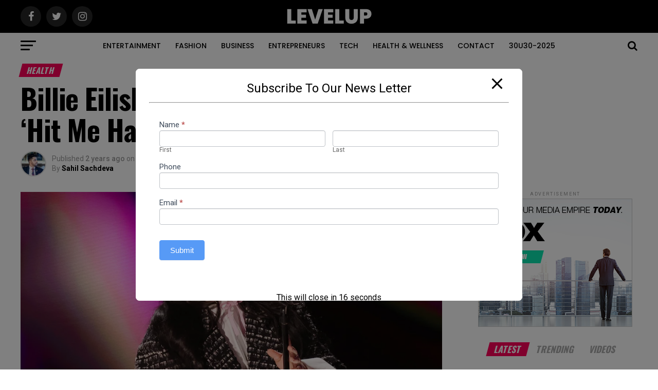

--- FILE ---
content_type: text/html; charset=UTF-8
request_url: https://levelupmag.com/billie-eilishs-unique-approach-shines-in-hit-me-hard-and-soft-success/
body_size: 85471
content:
<!DOCTYPE html>
<html lang="en-US" prefix="og: https://ogp.me/ns#">
<head>
<meta charset="UTF-8" >
<meta name="viewport" id="viewport" content="width=device-width, initial-scale=1.0, maximum-scale=1.0, minimum-scale=1.0, user-scalable=no" />
<link rel="pingback" href="https://levelupmag.com/xmlrpc.php" />
<meta property="og:type" content="article" />
					<meta property="og:image" content="https://levelupmag.com/wp-content/uploads/2024/05/gettyimages-2066804719-1000x600.webp" />
		<meta name="twitter:image" content="https://levelupmag.com/wp-content/uploads/2024/05/gettyimages-2066804719-1000x600.webp" />
	<meta property="og:url" content="https://levelupmag.com/billie-eilishs-unique-approach-shines-in-hit-me-hard-and-soft-success/" />
<meta property="og:title" content="Billie Eilish&#8217;s Unique Approach Shines in &#8216;Hit Me Hard and Soft&#8217; Success" />
<meta property="og:description" content="Billie Eilish, at 22, has carved a path in the music industry unlike any other. From her humble beginnings releasing tracks on Soundcloud to her record-breaking albums, she&#8217;s always done things her way – and it&#8217;s paid off. Now, with her highly anticipated third studio album, &#8220;Hit Me Hard and Soft,&#8221; set to release, Eilish [&hellip;]" />
<meta name="twitter:card" content="summary">
<meta name="twitter:url" content="https://levelupmag.com/billie-eilishs-unique-approach-shines-in-hit-me-hard-and-soft-success/">
<meta name="twitter:title" content="Billie Eilish&#8217;s Unique Approach Shines in &#8216;Hit Me Hard and Soft&#8217; Success">
<meta name="twitter:description" content="Billie Eilish, at 22, has carved a path in the music industry unlike any other. From her humble beginnings releasing tracks on Soundcloud to her record-breaking albums, she&#8217;s always done things her way – and it&#8217;s paid off. Now, with her highly anticipated third studio album, &#8220;Hit Me Hard and Soft,&#8221; set to release, Eilish [&hellip;]">

<!-- Search Engine Optimization by Rank Math - https://rankmath.com/ -->
<title>Billie Eilish&#039;s Unique Approach Shines in &#039;Hit Me Hard and Soft&#039; Success - Level Up Magazine</title>
<meta name="robots" content="follow, index, max-snippet:-1, max-video-preview:-1, max-image-preview:large"/>
<link rel="canonical" href="https://levelupmag.com/billie-eilishs-unique-approach-shines-in-hit-me-hard-and-soft-success/" />
<meta property="og:locale" content="en_US" />
<meta property="og:type" content="article" />
<meta property="og:title" content="Billie Eilish&#039;s Unique Approach Shines in &#039;Hit Me Hard and Soft&#039; Success - Level Up Magazine" />
<meta property="og:description" content="Billie Eilish, at 22, has carved a path in the music industry unlike any other. From her humble beginnings releasing tracks on Soundcloud to her record-breaking albums, she&#8217;s always done things her way – and it&#8217;s paid off. Now, with her highly anticipated third studio album, &#8220;Hit Me Hard and Soft,&#8221; set to release, Eilish [&hellip;]" />
<meta property="og:url" content="https://levelupmag.com/billie-eilishs-unique-approach-shines-in-hit-me-hard-and-soft-success/" />
<meta property="og:site_name" content="Level Up Magazine" />
<meta property="article:author" content="https://m.facebook.com/isahilsachdeva" />
<meta property="article:section" content="Health" />
<meta property="og:image" content="https://levelupmag.com/wp-content/uploads/2024/05/gettyimages-2066804719.webp" />
<meta property="og:image:secure_url" content="https://levelupmag.com/wp-content/uploads/2024/05/gettyimages-2066804719.webp" />
<meta property="og:image:width" content="1160" />
<meta property="og:image:height" content="653" />
<meta property="og:image:alt" content="Billie Eilish&#8217;s Unique Approach Shines in &#8216;Hit Me Hard and Soft&#8217; Success" />
<meta property="og:image:type" content="image/webp" />
<meta property="article:published_time" content="2024-05-17T08:58:56+00:00" />
<meta name="twitter:card" content="summary_large_image" />
<meta name="twitter:title" content="Billie Eilish&#039;s Unique Approach Shines in &#039;Hit Me Hard and Soft&#039; Success - Level Up Magazine" />
<meta name="twitter:description" content="Billie Eilish, at 22, has carved a path in the music industry unlike any other. From her humble beginnings releasing tracks on Soundcloud to her record-breaking albums, she&#8217;s always done things her way – and it&#8217;s paid off. Now, with her highly anticipated third studio album, &#8220;Hit Me Hard and Soft,&#8221; set to release, Eilish [&hellip;]" />
<meta name="twitter:image" content="https://levelupmag.com/wp-content/uploads/2024/05/gettyimages-2066804719.webp" />
<meta name="twitter:label1" content="Written by" />
<meta name="twitter:data1" content="Sahil Sachdeva" />
<meta name="twitter:label2" content="Time to read" />
<meta name="twitter:data2" content="1 minute" />
<script type="application/ld+json" class="rank-math-schema">{"@context":"https://schema.org","@graph":[{"@type":["Person","Organization"],"@id":"https://levelupmag.com/#person","name":"Level Up Magazine","logo":{"@type":"ImageObject","@id":"https://levelupmag.com/#logo","url":"https://levelupmag.com/wp-content/uploads/2021/11/Favicon-LevelUpMag.png","contentUrl":"https://levelupmag.com/wp-content/uploads/2021/11/Favicon-LevelUpMag.png","caption":"Level Up Magazine","inLanguage":"en-US","width":"512","height":"512"},"image":{"@type":"ImageObject","@id":"https://levelupmag.com/#logo","url":"https://levelupmag.com/wp-content/uploads/2021/11/Favicon-LevelUpMag.png","contentUrl":"https://levelupmag.com/wp-content/uploads/2021/11/Favicon-LevelUpMag.png","caption":"Level Up Magazine","inLanguage":"en-US","width":"512","height":"512"}},{"@type":"WebSite","@id":"https://levelupmag.com/#website","url":"https://levelupmag.com","name":"Level Up Magazine","publisher":{"@id":"https://levelupmag.com/#person"},"inLanguage":"en-US"},{"@type":"ImageObject","@id":"https://levelupmag.com/wp-content/uploads/2024/05/gettyimages-2066804719.webp","url":"https://levelupmag.com/wp-content/uploads/2024/05/gettyimages-2066804719.webp","width":"1160","height":"653","inLanguage":"en-US"},{"@type":"BreadcrumbList","@id":"https://levelupmag.com/billie-eilishs-unique-approach-shines-in-hit-me-hard-and-soft-success/#breadcrumb","itemListElement":[{"@type":"ListItem","position":"1","item":{"@id":"https://levelupmag.com","name":"Home"}},{"@type":"ListItem","position":"2","item":{"@id":"https://levelupmag.com/billie-eilishs-unique-approach-shines-in-hit-me-hard-and-soft-success/","name":"Billie Eilish&#8217;s Unique Approach Shines in &#8216;Hit Me Hard and Soft&#8217; Success"}}]},{"@type":"WebPage","@id":"https://levelupmag.com/billie-eilishs-unique-approach-shines-in-hit-me-hard-and-soft-success/#webpage","url":"https://levelupmag.com/billie-eilishs-unique-approach-shines-in-hit-me-hard-and-soft-success/","name":"Billie Eilish&#039;s Unique Approach Shines in &#039;Hit Me Hard and Soft&#039; Success - Level Up Magazine","datePublished":"2024-05-17T08:58:56+00:00","dateModified":"2024-05-17T08:58:56+00:00","isPartOf":{"@id":"https://levelupmag.com/#website"},"primaryImageOfPage":{"@id":"https://levelupmag.com/wp-content/uploads/2024/05/gettyimages-2066804719.webp"},"inLanguage":"en-US","breadcrumb":{"@id":"https://levelupmag.com/billie-eilishs-unique-approach-shines-in-hit-me-hard-and-soft-success/#breadcrumb"}},{"@type":"Person","@id":"https://levelupmag.com/author/levelsachin/","name":"Sahil Sachdeva","url":"https://levelupmag.com/author/levelsachin/","image":{"@type":"ImageObject","@id":"http://levelupmag.com/wp-content/uploads/2021/06/IMG_9438-e1622831429279-96x96.png","url":"http://levelupmag.com/wp-content/uploads/2021/06/IMG_9438-e1622831429279-96x96.png","caption":"Sahil Sachdeva","inLanguage":"en-US"},"sameAs":["https://levelupmag.com","https://m.facebook.com/isahilsachdeva","http://linkedin.com/in/sahil-sachdeva-bb25b414a","https://instagram.com/thesahilsachdeva"]},{"@type":"BlogPosting","headline":"Billie Eilish&#039;s Unique Approach Shines in &#039;Hit Me Hard and Soft&#039; Success - Level Up Magazine","datePublished":"2024-05-17T08:58:56+00:00","dateModified":"2024-05-17T08:58:56+00:00","author":{"@id":"https://levelupmag.com/author/levelsachin/","name":"Sahil Sachdeva"},"publisher":{"@id":"https://levelupmag.com/#person"},"description":"Billie Eilish, at 22, has carved a path in the music industry unlike any other. From her humble beginnings releasing tracks on Soundcloud to her record-breaking albums, she's always done things her way \u2013 and it's paid off. Now, with her highly anticipated third studio album, \"Hit Me Hard and Soft,\" set to release, Eilish continues to defy industry norms with her unconventional approach.","name":"Billie Eilish&#039;s Unique Approach Shines in &#039;Hit Me Hard and Soft&#039; Success - Level Up Magazine","@id":"https://levelupmag.com/billie-eilishs-unique-approach-shines-in-hit-me-hard-and-soft-success/#richSnippet","isPartOf":{"@id":"https://levelupmag.com/billie-eilishs-unique-approach-shines-in-hit-me-hard-and-soft-success/#webpage"},"image":{"@id":"https://levelupmag.com/wp-content/uploads/2024/05/gettyimages-2066804719.webp"},"inLanguage":"en-US","mainEntityOfPage":{"@id":"https://levelupmag.com/billie-eilishs-unique-approach-shines-in-hit-me-hard-and-soft-success/#webpage"}}]}</script>
<!-- /Rank Math WordPress SEO plugin -->

<link rel='dns-prefetch' href='//www.googletagmanager.com' />
<link rel='dns-prefetch' href='//ajax.googleapis.com' />
<link rel='dns-prefetch' href='//fonts.googleapis.com' />
<link rel='dns-prefetch' href='//pagead2.googlesyndication.com' />
<link rel="alternate" type="application/rss+xml" title="Level Up Magazine &raquo; Feed" href="https://levelupmag.com/feed/" />
<link rel="alternate" type="application/rss+xml" title="Level Up Magazine &raquo; Comments Feed" href="https://levelupmag.com/comments/feed/" />
<link rel="alternate" type="application/rss+xml" title="Level Up Magazine &raquo; Billie Eilish&#8217;s Unique Approach Shines in &#8216;Hit Me Hard and Soft&#8217; Success Comments Feed" href="https://levelupmag.com/billie-eilishs-unique-approach-shines-in-hit-me-hard-and-soft-success/feed/" />
<link rel="alternate" title="oEmbed (JSON)" type="application/json+oembed" href="https://levelupmag.com/wp-json/oembed/1.0/embed?url=https%3A%2F%2Flevelupmag.com%2Fbillie-eilishs-unique-approach-shines-in-hit-me-hard-and-soft-success%2F" />
<link rel="alternate" title="oEmbed (XML)" type="text/xml+oembed" href="https://levelupmag.com/wp-json/oembed/1.0/embed?url=https%3A%2F%2Flevelupmag.com%2Fbillie-eilishs-unique-approach-shines-in-hit-me-hard-and-soft-success%2F&#038;format=xml" />
<style id='wp-img-auto-sizes-contain-inline-css' type='text/css'>
img:is([sizes=auto i],[sizes^="auto," i]){contain-intrinsic-size:3000px 1500px}
/*# sourceURL=wp-img-auto-sizes-contain-inline-css */
</style>

<link rel='stylesheet' id='formidable-css' href='https://levelupmag.com/wp-content/plugins/formidable/css/formidableforms.css?ver=7231156' type='text/css' media='all' />
<style id='wp-emoji-styles-inline-css' type='text/css'>

	img.wp-smiley, img.emoji {
		display: inline !important;
		border: none !important;
		box-shadow: none !important;
		height: 1em !important;
		width: 1em !important;
		margin: 0 0.07em !important;
		vertical-align: -0.1em !important;
		background: none !important;
		padding: 0 !important;
	}
/*# sourceURL=wp-emoji-styles-inline-css */
</style>
<link rel='stylesheet' id='wp-block-library-css' href='https://levelupmag.com/wp-includes/css/dist/block-library/style.min.css?ver=6.9' type='text/css' media='all' />
<style id='classic-theme-styles-inline-css' type='text/css'>
/*! This file is auto-generated */
.wp-block-button__link{color:#fff;background-color:#32373c;border-radius:9999px;box-shadow:none;text-decoration:none;padding:calc(.667em + 2px) calc(1.333em + 2px);font-size:1.125em}.wp-block-file__button{background:#32373c;color:#fff;text-decoration:none}
/*# sourceURL=/wp-includes/css/classic-themes.min.css */
</style>
<style id='rank-math-toc-block-style-inline-css' type='text/css'>
.wp-block-rank-math-toc-block nav ol{counter-reset:item}.wp-block-rank-math-toc-block nav ol li{display:block}.wp-block-rank-math-toc-block nav ol li:before{content:counters(item, ".") ". ";counter-increment:item}

/*# sourceURL=https://levelupmag.com/wp-content/plugins/seo-by-rank-math/includes/modules/schema/blocks/toc/assets/css/toc_list_style.css */
</style>
<style id='global-styles-inline-css' type='text/css'>
:root{--wp--preset--aspect-ratio--square: 1;--wp--preset--aspect-ratio--4-3: 4/3;--wp--preset--aspect-ratio--3-4: 3/4;--wp--preset--aspect-ratio--3-2: 3/2;--wp--preset--aspect-ratio--2-3: 2/3;--wp--preset--aspect-ratio--16-9: 16/9;--wp--preset--aspect-ratio--9-16: 9/16;--wp--preset--color--black: #000000;--wp--preset--color--cyan-bluish-gray: #abb8c3;--wp--preset--color--white: #ffffff;--wp--preset--color--pale-pink: #f78da7;--wp--preset--color--vivid-red: #cf2e2e;--wp--preset--color--luminous-vivid-orange: #ff6900;--wp--preset--color--luminous-vivid-amber: #fcb900;--wp--preset--color--light-green-cyan: #7bdcb5;--wp--preset--color--vivid-green-cyan: #00d084;--wp--preset--color--pale-cyan-blue: #8ed1fc;--wp--preset--color--vivid-cyan-blue: #0693e3;--wp--preset--color--vivid-purple: #9b51e0;--wp--preset--color--: #444;--wp--preset--gradient--vivid-cyan-blue-to-vivid-purple: linear-gradient(135deg,rgb(6,147,227) 0%,rgb(155,81,224) 100%);--wp--preset--gradient--light-green-cyan-to-vivid-green-cyan: linear-gradient(135deg,rgb(122,220,180) 0%,rgb(0,208,130) 100%);--wp--preset--gradient--luminous-vivid-amber-to-luminous-vivid-orange: linear-gradient(135deg,rgb(252,185,0) 0%,rgb(255,105,0) 100%);--wp--preset--gradient--luminous-vivid-orange-to-vivid-red: linear-gradient(135deg,rgb(255,105,0) 0%,rgb(207,46,46) 100%);--wp--preset--gradient--very-light-gray-to-cyan-bluish-gray: linear-gradient(135deg,rgb(238,238,238) 0%,rgb(169,184,195) 100%);--wp--preset--gradient--cool-to-warm-spectrum: linear-gradient(135deg,rgb(74,234,220) 0%,rgb(151,120,209) 20%,rgb(207,42,186) 40%,rgb(238,44,130) 60%,rgb(251,105,98) 80%,rgb(254,248,76) 100%);--wp--preset--gradient--blush-light-purple: linear-gradient(135deg,rgb(255,206,236) 0%,rgb(152,150,240) 100%);--wp--preset--gradient--blush-bordeaux: linear-gradient(135deg,rgb(254,205,165) 0%,rgb(254,45,45) 50%,rgb(107,0,62) 100%);--wp--preset--gradient--luminous-dusk: linear-gradient(135deg,rgb(255,203,112) 0%,rgb(199,81,192) 50%,rgb(65,88,208) 100%);--wp--preset--gradient--pale-ocean: linear-gradient(135deg,rgb(255,245,203) 0%,rgb(182,227,212) 50%,rgb(51,167,181) 100%);--wp--preset--gradient--electric-grass: linear-gradient(135deg,rgb(202,248,128) 0%,rgb(113,206,126) 100%);--wp--preset--gradient--midnight: linear-gradient(135deg,rgb(2,3,129) 0%,rgb(40,116,252) 100%);--wp--preset--font-size--small: 13px;--wp--preset--font-size--medium: 20px;--wp--preset--font-size--large: 36px;--wp--preset--font-size--x-large: 42px;--wp--preset--spacing--20: 0.44rem;--wp--preset--spacing--30: 0.67rem;--wp--preset--spacing--40: 1rem;--wp--preset--spacing--50: 1.5rem;--wp--preset--spacing--60: 2.25rem;--wp--preset--spacing--70: 3.38rem;--wp--preset--spacing--80: 5.06rem;--wp--preset--shadow--natural: 6px 6px 9px rgba(0, 0, 0, 0.2);--wp--preset--shadow--deep: 12px 12px 50px rgba(0, 0, 0, 0.4);--wp--preset--shadow--sharp: 6px 6px 0px rgba(0, 0, 0, 0.2);--wp--preset--shadow--outlined: 6px 6px 0px -3px rgb(255, 255, 255), 6px 6px rgb(0, 0, 0);--wp--preset--shadow--crisp: 6px 6px 0px rgb(0, 0, 0);}:where(.is-layout-flex){gap: 0.5em;}:where(.is-layout-grid){gap: 0.5em;}body .is-layout-flex{display: flex;}.is-layout-flex{flex-wrap: wrap;align-items: center;}.is-layout-flex > :is(*, div){margin: 0;}body .is-layout-grid{display: grid;}.is-layout-grid > :is(*, div){margin: 0;}:where(.wp-block-columns.is-layout-flex){gap: 2em;}:where(.wp-block-columns.is-layout-grid){gap: 2em;}:where(.wp-block-post-template.is-layout-flex){gap: 1.25em;}:where(.wp-block-post-template.is-layout-grid){gap: 1.25em;}.has-black-color{color: var(--wp--preset--color--black) !important;}.has-cyan-bluish-gray-color{color: var(--wp--preset--color--cyan-bluish-gray) !important;}.has-white-color{color: var(--wp--preset--color--white) !important;}.has-pale-pink-color{color: var(--wp--preset--color--pale-pink) !important;}.has-vivid-red-color{color: var(--wp--preset--color--vivid-red) !important;}.has-luminous-vivid-orange-color{color: var(--wp--preset--color--luminous-vivid-orange) !important;}.has-luminous-vivid-amber-color{color: var(--wp--preset--color--luminous-vivid-amber) !important;}.has-light-green-cyan-color{color: var(--wp--preset--color--light-green-cyan) !important;}.has-vivid-green-cyan-color{color: var(--wp--preset--color--vivid-green-cyan) !important;}.has-pale-cyan-blue-color{color: var(--wp--preset--color--pale-cyan-blue) !important;}.has-vivid-cyan-blue-color{color: var(--wp--preset--color--vivid-cyan-blue) !important;}.has-vivid-purple-color{color: var(--wp--preset--color--vivid-purple) !important;}.has-black-background-color{background-color: var(--wp--preset--color--black) !important;}.has-cyan-bluish-gray-background-color{background-color: var(--wp--preset--color--cyan-bluish-gray) !important;}.has-white-background-color{background-color: var(--wp--preset--color--white) !important;}.has-pale-pink-background-color{background-color: var(--wp--preset--color--pale-pink) !important;}.has-vivid-red-background-color{background-color: var(--wp--preset--color--vivid-red) !important;}.has-luminous-vivid-orange-background-color{background-color: var(--wp--preset--color--luminous-vivid-orange) !important;}.has-luminous-vivid-amber-background-color{background-color: var(--wp--preset--color--luminous-vivid-amber) !important;}.has-light-green-cyan-background-color{background-color: var(--wp--preset--color--light-green-cyan) !important;}.has-vivid-green-cyan-background-color{background-color: var(--wp--preset--color--vivid-green-cyan) !important;}.has-pale-cyan-blue-background-color{background-color: var(--wp--preset--color--pale-cyan-blue) !important;}.has-vivid-cyan-blue-background-color{background-color: var(--wp--preset--color--vivid-cyan-blue) !important;}.has-vivid-purple-background-color{background-color: var(--wp--preset--color--vivid-purple) !important;}.has-black-border-color{border-color: var(--wp--preset--color--black) !important;}.has-cyan-bluish-gray-border-color{border-color: var(--wp--preset--color--cyan-bluish-gray) !important;}.has-white-border-color{border-color: var(--wp--preset--color--white) !important;}.has-pale-pink-border-color{border-color: var(--wp--preset--color--pale-pink) !important;}.has-vivid-red-border-color{border-color: var(--wp--preset--color--vivid-red) !important;}.has-luminous-vivid-orange-border-color{border-color: var(--wp--preset--color--luminous-vivid-orange) !important;}.has-luminous-vivid-amber-border-color{border-color: var(--wp--preset--color--luminous-vivid-amber) !important;}.has-light-green-cyan-border-color{border-color: var(--wp--preset--color--light-green-cyan) !important;}.has-vivid-green-cyan-border-color{border-color: var(--wp--preset--color--vivid-green-cyan) !important;}.has-pale-cyan-blue-border-color{border-color: var(--wp--preset--color--pale-cyan-blue) !important;}.has-vivid-cyan-blue-border-color{border-color: var(--wp--preset--color--vivid-cyan-blue) !important;}.has-vivid-purple-border-color{border-color: var(--wp--preset--color--vivid-purple) !important;}.has-vivid-cyan-blue-to-vivid-purple-gradient-background{background: var(--wp--preset--gradient--vivid-cyan-blue-to-vivid-purple) !important;}.has-light-green-cyan-to-vivid-green-cyan-gradient-background{background: var(--wp--preset--gradient--light-green-cyan-to-vivid-green-cyan) !important;}.has-luminous-vivid-amber-to-luminous-vivid-orange-gradient-background{background: var(--wp--preset--gradient--luminous-vivid-amber-to-luminous-vivid-orange) !important;}.has-luminous-vivid-orange-to-vivid-red-gradient-background{background: var(--wp--preset--gradient--luminous-vivid-orange-to-vivid-red) !important;}.has-very-light-gray-to-cyan-bluish-gray-gradient-background{background: var(--wp--preset--gradient--very-light-gray-to-cyan-bluish-gray) !important;}.has-cool-to-warm-spectrum-gradient-background{background: var(--wp--preset--gradient--cool-to-warm-spectrum) !important;}.has-blush-light-purple-gradient-background{background: var(--wp--preset--gradient--blush-light-purple) !important;}.has-blush-bordeaux-gradient-background{background: var(--wp--preset--gradient--blush-bordeaux) !important;}.has-luminous-dusk-gradient-background{background: var(--wp--preset--gradient--luminous-dusk) !important;}.has-pale-ocean-gradient-background{background: var(--wp--preset--gradient--pale-ocean) !important;}.has-electric-grass-gradient-background{background: var(--wp--preset--gradient--electric-grass) !important;}.has-midnight-gradient-background{background: var(--wp--preset--gradient--midnight) !important;}.has-small-font-size{font-size: var(--wp--preset--font-size--small) !important;}.has-medium-font-size{font-size: var(--wp--preset--font-size--medium) !important;}.has-large-font-size{font-size: var(--wp--preset--font-size--large) !important;}.has-x-large-font-size{font-size: var(--wp--preset--font-size--x-large) !important;}
:where(.wp-block-post-template.is-layout-flex){gap: 1.25em;}:where(.wp-block-post-template.is-layout-grid){gap: 1.25em;}
:where(.wp-block-term-template.is-layout-flex){gap: 1.25em;}:where(.wp-block-term-template.is-layout-grid){gap: 1.25em;}
:where(.wp-block-columns.is-layout-flex){gap: 2em;}:where(.wp-block-columns.is-layout-grid){gap: 2em;}
:root :where(.wp-block-pullquote){font-size: 1.5em;line-height: 1.6;}
/*# sourceURL=global-styles-inline-css */
</style>
<link rel='stylesheet' id='pb_animate-css' href='https://levelupmag.com/wp-content/plugins/ays-popup-box/public/css/animate.css?ver=4.6.5' type='text/css' media='all' />
<link rel='stylesheet' id='contact-form-7-css' href='https://levelupmag.com/wp-content/plugins/contact-form-7/includes/css/styles.css?ver=6.1.4' type='text/css' media='all' />
<link rel='stylesheet' id='theiaPostSlider-css' href='https://levelupmag.com/wp-content/plugins/theia-post-slider/dist/css/font-theme.css?ver=2.1.3' type='text/css' media='all' />
<style id='theiaPostSlider-inline-css' type='text/css'>


				.theiaPostSlider_nav.fontTheme ._title,
				.theiaPostSlider_nav.fontTheme ._text {
					line-height: 48px;
				}
	
				.theiaPostSlider_nav.fontTheme ._button,
				.theiaPostSlider_nav.fontTheme ._button svg {
					color: #f08100;
					fill: #f08100;
				}
	
				.theiaPostSlider_nav.fontTheme ._button ._2 span {
					font-size: 48px;
					line-height: 48px;
				}
	
				.theiaPostSlider_nav.fontTheme ._button ._2 svg {
					width: 48px;
				}
	
				.theiaPostSlider_nav.fontTheme ._button:hover,
				.theiaPostSlider_nav.fontTheme ._button:focus,
				.theiaPostSlider_nav.fontTheme ._button:hover svg,
				.theiaPostSlider_nav.fontTheme ._button:focus svg {
					color: #ffa338;
					fill: #ffa338;
				}
	
				.theiaPostSlider_nav.fontTheme ._disabled,				 
                .theiaPostSlider_nav.fontTheme ._disabled svg {
					color: #777777 !important;
					fill: #777777 !important;
				}
			
/*# sourceURL=theiaPostSlider-inline-css */
</style>
<link rel='stylesheet' id='theiaPostSlider-font-css' href='https://levelupmag.com/wp-content/plugins/theia-post-slider/assets/fonts/style.css?ver=2.1.3' type='text/css' media='all' />
<link rel='stylesheet' id='ql-jquery-ui-css' href='//ajax.googleapis.com/ajax/libs/jqueryui/1.12.1/themes/smoothness/jquery-ui.css?ver=6.9' type='text/css' media='all' />
<link rel='stylesheet' id='reviewer-photoswipe-css' href='https://levelupmag.com/wp-content/plugins/reviewer/public/assets/css/photoswipe.css?ver=3.14.2' type='text/css' media='all' />
<link rel='stylesheet' id='dashicons-css' href='https://levelupmag.com/wp-includes/css/dashicons.min.css?ver=6.9' type='text/css' media='all' />
<link rel='stylesheet' id='reviewer-public-css' href='https://levelupmag.com/wp-content/plugins/reviewer/public/assets/css/reviewer-public.css?ver=3.14.2' type='text/css' media='all' />
<link rel='stylesheet' id='mvp-custom-style-css' href='https://levelupmag.com/wp-content/themes/zox-news/style.css?ver=6.9' type='text/css' media='all' />
<style id='mvp-custom-style-inline-css' type='text/css'>


#mvp-wallpaper {
	background: url() no-repeat 50% 0;
	}

#mvp-foot-copy a {
	color: #0be6af;
	}

#mvp-content-main p a,
.mvp-post-add-main p a {
	box-shadow: inset 0 -4px 0 #0be6af;
	}

#mvp-content-main p a:hover,
.mvp-post-add-main p a:hover {
	background: #0be6af;
	}

a,
a:visited,
.post-info-name a,
.woocommerce .woocommerce-breadcrumb a {
	color: #ff005b;
	}

#mvp-side-wrap a:hover {
	color: #ff005b;
	}

.mvp-fly-top:hover,
.mvp-vid-box-wrap,
ul.mvp-soc-mob-list li.mvp-soc-mob-com {
	background: #0be6af;
	}

nav.mvp-fly-nav-menu ul li.menu-item-has-children:after,
.mvp-feat1-left-wrap span.mvp-cd-cat,
.mvp-widget-feat1-top-story span.mvp-cd-cat,
.mvp-widget-feat2-left-cont span.mvp-cd-cat,
.mvp-widget-dark-feat span.mvp-cd-cat,
.mvp-widget-dark-sub span.mvp-cd-cat,
.mvp-vid-wide-text span.mvp-cd-cat,
.mvp-feat2-top-text span.mvp-cd-cat,
.mvp-feat3-main-story span.mvp-cd-cat,
.mvp-feat3-sub-text span.mvp-cd-cat,
.mvp-feat4-main-text span.mvp-cd-cat,
.woocommerce-message:before,
.woocommerce-info:before,
.woocommerce-message:before {
	color: #0be6af;
	}

#searchform input,
.mvp-authors-name {
	border-bottom: 1px solid #0be6af;
	}

.mvp-fly-top:hover {
	border-top: 1px solid #0be6af;
	border-left: 1px solid #0be6af;
	border-bottom: 1px solid #0be6af;
	}

.woocommerce .widget_price_filter .ui-slider .ui-slider-handle,
.woocommerce #respond input#submit.alt,
.woocommerce a.button.alt,
.woocommerce button.button.alt,
.woocommerce input.button.alt,
.woocommerce #respond input#submit.alt:hover,
.woocommerce a.button.alt:hover,
.woocommerce button.button.alt:hover,
.woocommerce input.button.alt:hover {
	background-color: #0be6af;
	}

.woocommerce-error,
.woocommerce-info,
.woocommerce-message {
	border-top-color: #0be6af;
	}

ul.mvp-feat1-list-buts li.active span.mvp-feat1-list-but,
span.mvp-widget-home-title,
span.mvp-post-cat,
span.mvp-feat1-pop-head {
	background: #ff005b;
	}

.woocommerce span.onsale {
	background-color: #ff005b;
	}

.mvp-widget-feat2-side-more-but,
.woocommerce .star-rating span:before,
span.mvp-prev-next-label,
.mvp-cat-date-wrap .sticky {
	color: #ff005b !important;
	}

#mvp-main-nav-top,
#mvp-fly-wrap,
.mvp-soc-mob-right,
#mvp-main-nav-small-cont {
	background: #000000;
	}

#mvp-main-nav-small .mvp-fly-but-wrap span,
#mvp-main-nav-small .mvp-search-but-wrap span,
.mvp-nav-top-left .mvp-fly-but-wrap span,
#mvp-fly-wrap .mvp-fly-but-wrap span {
	background: #555555;
	}

.mvp-nav-top-right .mvp-nav-search-but,
span.mvp-fly-soc-head,
.mvp-soc-mob-right i,
#mvp-main-nav-small span.mvp-nav-search-but,
#mvp-main-nav-small .mvp-nav-menu ul li a  {
	color: #555555;
	}

#mvp-main-nav-small .mvp-nav-menu ul li.menu-item-has-children a:after {
	border-color: #555555 transparent transparent transparent;
	}

#mvp-nav-top-wrap span.mvp-nav-search-but:hover,
#mvp-main-nav-small span.mvp-nav-search-but:hover {
	color: #0be6af;
	}

#mvp-nav-top-wrap .mvp-fly-but-wrap:hover span,
#mvp-main-nav-small .mvp-fly-but-wrap:hover span,
span.mvp-woo-cart-num:hover {
	background: #0be6af;
	}

#mvp-main-nav-bot-cont {
	background: #ffffff;
	}

#mvp-nav-bot-wrap .mvp-fly-but-wrap span,
#mvp-nav-bot-wrap .mvp-search-but-wrap span {
	background: #000000;
	}

#mvp-nav-bot-wrap span.mvp-nav-search-but,
#mvp-nav-bot-wrap .mvp-nav-menu ul li a {
	color: #000000;
	}

#mvp-nav-bot-wrap .mvp-nav-menu ul li.menu-item-has-children a:after {
	border-color: #000000 transparent transparent transparent;
	}

.mvp-nav-menu ul li:hover a {
	border-bottom: 5px solid #0be6af;
	}

#mvp-nav-bot-wrap .mvp-fly-but-wrap:hover span {
	background: #0be6af;
	}

#mvp-nav-bot-wrap span.mvp-nav-search-but:hover {
	color: #0be6af;
	}

body,
.mvp-feat1-feat-text p,
.mvp-feat2-top-text p,
.mvp-feat3-main-text p,
.mvp-feat3-sub-text p,
#searchform input,
.mvp-author-info-text,
span.mvp-post-excerpt,
.mvp-nav-menu ul li ul.sub-menu li a,
nav.mvp-fly-nav-menu ul li a,
.mvp-ad-label,
span.mvp-feat-caption,
.mvp-post-tags a,
.mvp-post-tags a:visited,
span.mvp-author-box-name a,
#mvp-author-box-text p,
.mvp-post-gallery-text p,
ul.mvp-soc-mob-list li span,
#comments,
h3#reply-title,
h2.comments,
#mvp-foot-copy p,
span.mvp-fly-soc-head,
.mvp-post-tags-header,
span.mvp-prev-next-label,
span.mvp-post-add-link-but,
#mvp-comments-button a,
#mvp-comments-button span.mvp-comment-but-text,
.woocommerce ul.product_list_widget span.product-title,
.woocommerce ul.product_list_widget li a,
.woocommerce #reviews #comments ol.commentlist li .comment-text p.meta,
.woocommerce div.product p.price,
.woocommerce div.product p.price ins,
.woocommerce div.product p.price del,
.woocommerce ul.products li.product .price del,
.woocommerce ul.products li.product .price ins,
.woocommerce ul.products li.product .price,
.woocommerce #respond input#submit,
.woocommerce a.button,
.woocommerce button.button,
.woocommerce input.button,
.woocommerce .widget_price_filter .price_slider_amount .button,
.woocommerce span.onsale,
.woocommerce-review-link,
#woo-content p.woocommerce-result-count,
.woocommerce div.product .woocommerce-tabs ul.tabs li a,
a.mvp-inf-more-but,
span.mvp-cont-read-but,
span.mvp-cd-cat,
span.mvp-cd-date,
.mvp-feat4-main-text p,
span.mvp-woo-cart-num,
span.mvp-widget-home-title2,
.wp-caption,
#mvp-content-main p.wp-caption-text,
.gallery-caption,
.mvp-post-add-main p.wp-caption-text,
#bbpress-forums,
#bbpress-forums p,
.protected-post-form input,
#mvp-feat6-text p {
	font-family: 'Roboto', sans-serif;
	}

.mvp-blog-story-text p,
span.mvp-author-page-desc,
#mvp-404 p,
.mvp-widget-feat1-bot-text p,
.mvp-widget-feat2-left-text p,
.mvp-flex-story-text p,
.mvp-search-text p,
#mvp-content-main p,
.mvp-post-add-main p,
#mvp-content-main ul li,
#mvp-content-main ol li,
.rwp-summary,
.rwp-u-review__comment,
.mvp-feat5-mid-main-text p,
.mvp-feat5-small-main-text p,
#mvp-content-main .wp-block-button__link,
.wp-block-audio figcaption,
.wp-block-video figcaption,
.wp-block-embed figcaption,
.wp-block-verse pre,
pre.wp-block-verse {
	font-family: 'Poppins', sans-serif;
	}

.mvp-nav-menu ul li a,
#mvp-foot-menu ul li a {
	font-family: 'Poppins', sans-serif;
	}


.mvp-feat1-sub-text h2,
.mvp-feat1-pop-text h2,
.mvp-feat1-list-text h2,
.mvp-widget-feat1-top-text h2,
.mvp-widget-feat1-bot-text h2,
.mvp-widget-dark-feat-text h2,
.mvp-widget-dark-sub-text h2,
.mvp-widget-feat2-left-text h2,
.mvp-widget-feat2-right-text h2,
.mvp-blog-story-text h2,
.mvp-flex-story-text h2,
.mvp-vid-wide-more-text p,
.mvp-prev-next-text p,
.mvp-related-text,
.mvp-post-more-text p,
h2.mvp-authors-latest a,
.mvp-feat2-bot-text h2,
.mvp-feat3-sub-text h2,
.mvp-feat3-main-text h2,
.mvp-feat4-main-text h2,
.mvp-feat5-text h2,
.mvp-feat5-mid-main-text h2,
.mvp-feat5-small-main-text h2,
.mvp-feat5-mid-sub-text h2,
#mvp-feat6-text h2,
.alp-related-posts-wrapper .alp-related-post .post-title {
	font-family: 'Oswald', sans-serif;
	}

.mvp-feat2-top-text h2,
.mvp-feat1-feat-text h2,
h1.mvp-post-title,
h1.mvp-post-title-wide,
.mvp-drop-nav-title h4,
#mvp-content-main blockquote p,
.mvp-post-add-main blockquote p,
#mvp-content-main p.has-large-font-size,
#mvp-404 h1,
#woo-content h1.page-title,
.woocommerce div.product .product_title,
.woocommerce ul.products li.product h3,
.alp-related-posts .current .post-title {
	font-family: 'Oswald', sans-serif;
	}

span.mvp-feat1-pop-head,
.mvp-feat1-pop-text:before,
span.mvp-feat1-list-but,
span.mvp-widget-home-title,
.mvp-widget-feat2-side-more,
span.mvp-post-cat,
span.mvp-page-head,
h1.mvp-author-top-head,
.mvp-authors-name,
#mvp-content-main h1,
#mvp-content-main h2,
#mvp-content-main h3,
#mvp-content-main h4,
#mvp-content-main h5,
#mvp-content-main h6,
.woocommerce .related h2,
.woocommerce div.product .woocommerce-tabs .panel h2,
.woocommerce div.product .product_title,
.mvp-feat5-side-list .mvp-feat1-list-img:after {
	font-family: 'Oswald', sans-serif;
	}

	

	.mvp-nav-links {
		display: none;
		}
		

	@media screen and (max-width: 479px) {
		.single #mvp-content-body-top {
			max-height: 400px;
			}
		.single .mvp-cont-read-but-wrap {
			display: inline;
			}
		}
		

	.alp-advert {
		display: none;
	}
	.alp-related-posts-wrapper .alp-related-posts .current {
		margin: 0 0 10px;
	}
		
/*# sourceURL=mvp-custom-style-inline-css */
</style>
<link rel='stylesheet' id='mvp-reset-css' href='https://levelupmag.com/wp-content/themes/zox-news/css/reset.css?ver=6.9' type='text/css' media='all' />
<link rel='stylesheet' id='fontawesome-css' href='https://levelupmag.com/wp-content/themes/zox-news/font-awesome/css/font-awesome.css?ver=6.9' type='text/css' media='all' />
<link crossorigin="anonymous" rel='stylesheet' id='mvp-fonts-css' href='//fonts.googleapis.com/css?family=Roboto%3A300%2C400%2C700%2C900%7COswald%3A400%2C700%7CAdvent+Pro%3A700%7COpen+Sans%3A700%7CAnton%3A400Oswald%3A100%2C200%2C300%2C400%2C500%2C600%2C700%2C800%2C900%7COswald%3A100%2C200%2C300%2C400%2C500%2C600%2C700%2C800%2C900%7COswald%3A100%2C200%2C300%2C400%2C500%2C600%2C700%2C800%2C900%7CRoboto%3A100%2C200%2C300%2C400%2C500%2C600%2C700%2C800%2C900%7CPoppins%3A100%2C200%2C300%2C400%2C500%2C600%2C700%2C800%2C900%7CPoppins%3A100%2C200%2C300%2C400%2C500%2C600%2C700%2C800%2C900%26subset%3Dlatin%2Clatin-ext%2Ccyrillic%2Ccyrillic-ext%2Cgreek-ext%2Cgreek%2Cvietnamese' type='text/css' media='all' />
<link rel='stylesheet' id='mvp-media-queries-css' href='https://levelupmag.com/wp-content/themes/zox-news/css/media-queries.css?ver=6.9' type='text/css' media='all' />
<link rel='stylesheet' id='ekit-widget-styles-css' href='https://levelupmag.com/wp-content/plugins/elementskit-lite/widgets/init/assets/css/widget-styles.css?ver=3.7.8' type='text/css' media='all' />
<link rel='stylesheet' id='ekit-responsive-css' href='https://levelupmag.com/wp-content/plugins/elementskit-lite/widgets/init/assets/css/responsive.css?ver=3.7.8' type='text/css' media='all' />
<link rel='stylesheet' id='elementor-frontend-css' href='https://levelupmag.com/wp-content/plugins/elementor/assets/css/frontend.min.css?ver=3.34.0' type='text/css' media='all' />
<link rel='stylesheet' id='eael-general-css' href='https://levelupmag.com/wp-content/plugins/essential-addons-for-elementor-lite/assets/front-end/css/view/general.min.css?ver=6.5.4' type='text/css' media='all' />
<script type="text/javascript" src="https://levelupmag.com/wp-includes/js/jquery/jquery.min.js?ver=3.7.1" id="jquery-core-js"></script>
<script type="text/javascript" src="https://levelupmag.com/wp-includes/js/jquery/jquery-migrate.min.js?ver=3.4.1" id="jquery-migrate-js"></script>
<script type="text/javascript" id="ays-pb-js-extra">
/* <![CDATA[ */
var pbLocalizeObj = {"ajax":"https://levelupmag.com/wp-admin/admin-ajax.php","seconds":"seconds","thisWillClose":"This will close in","icons":{"close_icon":"\u003Csvg class=\"ays_pb_material_close_icon\" xmlns=\"https://www.w3.org/2000/svg\" height=\"36px\" viewBox=\"0 0 24 24\" width=\"36px\" fill=\"#000000\" alt=\"Pop-up Close\"\u003E\u003Cpath d=\"M0 0h24v24H0z\" fill=\"none\"/\u003E\u003Cpath d=\"M19 6.41L17.59 5 12 10.59 6.41 5 5 6.41 10.59 12 5 17.59 6.41 19 12 13.41 17.59 19 19 17.59 13.41 12z\"/\u003E\u003C/svg\u003E","close_circle_icon":"\u003Csvg class=\"ays_pb_material_close_circle_icon\" xmlns=\"https://www.w3.org/2000/svg\" height=\"24\" viewBox=\"0 0 24 24\" width=\"36\" alt=\"Pop-up Close\"\u003E\u003Cpath d=\"M0 0h24v24H0z\" fill=\"none\"/\u003E\u003Cpath d=\"M12 2C6.47 2 2 6.47 2 12s4.47 10 10 10 10-4.47 10-10S17.53 2 12 2zm5 13.59L15.59 17 12 13.41 8.41 17 7 15.59 10.59 12 7 8.41 8.41 7 12 10.59 15.59 7 17 8.41 13.41 12 17 15.59z\"/\u003E\u003C/svg\u003E","volume_up_icon":"\u003Csvg class=\"ays_pb_fa_volume\" xmlns=\"https://www.w3.org/2000/svg\" height=\"24\" viewBox=\"0 0 24 24\" width=\"36\"\u003E\u003Cpath d=\"M0 0h24v24H0z\" fill=\"none\"/\u003E\u003Cpath d=\"M3 9v6h4l5 5V4L7 9H3zm13.5 3c0-1.77-1.02-3.29-2.5-4.03v8.05c1.48-.73 2.5-2.25 2.5-4.02zM14 3.23v2.06c2.89.86 5 3.54 5 6.71s-2.11 5.85-5 6.71v2.06c4.01-.91 7-4.49 7-8.77s-2.99-7.86-7-8.77z\"/\u003E\u003C/svg\u003E","volume_mute_icon":"\u003Csvg xmlns=\"https://www.w3.org/2000/svg\" height=\"24\" viewBox=\"0 0 24 24\" width=\"24\"\u003E\u003Cpath d=\"M0 0h24v24H0z\" fill=\"none\"/\u003E\u003Cpath d=\"M7 9v6h4l5 5V4l-5 5H7z\"/\u003E\u003C/svg\u003E"}};
//# sourceURL=ays-pb-js-extra
/* ]]> */
</script>
<script type="text/javascript" src="https://levelupmag.com/wp-content/plugins/ays-popup-box/public/js/ays-pb-public.js?ver=4.6.5" id="ays-pb-js"></script>
<script type="text/javascript" src="https://levelupmag.com/wp-content/plugins/theia-post-slider/dist/js/jquery.history.js?ver=1.7.1" id="history.js-js"></script>
<script type="text/javascript" src="https://levelupmag.com/wp-content/plugins/theia-post-slider/dist/js/async.min.js?ver=14.09.2014" id="async.js-js"></script>
<script type="text/javascript" src="https://levelupmag.com/wp-content/plugins/theia-post-slider/dist/js/tps.js?ver=2.1.3" id="theiaPostSlider/theiaPostSlider.js-js"></script>
<script type="text/javascript" src="https://levelupmag.com/wp-content/plugins/theia-post-slider/dist/js/main.js?ver=2.1.3" id="theiaPostSlider/main.js-js"></script>
<script type="text/javascript" src="https://levelupmag.com/wp-content/plugins/theia-post-slider/dist/js/tps-transition-slide.js?ver=2.1.3" id="theiaPostSlider/transition.js-js"></script>

<!-- Google Analytics snippet added by Site Kit -->
<script type="text/javascript" src="https://www.googletagmanager.com/gtag/js?id=UA-197649880-1" id="google_gtagjs-js" async></script>
<script type="text/javascript" id="google_gtagjs-js-after">
/* <![CDATA[ */
window.dataLayer = window.dataLayer || [];function gtag(){dataLayer.push(arguments);}
gtag('set', 'linker', {"domains":["levelupmag.com"]} );
gtag("js", new Date());
gtag("set", "developer_id.dZTNiMT", true);
gtag("config", "UA-197649880-1", {"anonymize_ip":true});
gtag("config", "G-JG61WSGE8K");
//# sourceURL=google_gtagjs-js-after
/* ]]> */
</script>

<!-- End Google Analytics snippet added by Site Kit -->
<link rel="https://api.w.org/" href="https://levelupmag.com/wp-json/" /><link rel="alternate" title="JSON" type="application/json" href="https://levelupmag.com/wp-json/wp/v2/posts/14064" /><link rel="EditURI" type="application/rsd+xml" title="RSD" href="https://levelupmag.com/xmlrpc.php?rsd" />
<meta name="generator" content="WordPress 6.9" />
<link rel='shortlink' href='https://levelupmag.com/?p=14064' />
        <script type="text/javascript">
            ( function () {
                window.lae_fs = { can_use_premium_code: false};
            } )();
        </script>
        <meta name="generator" content="Site Kit by Google 1.90.1" />
<!-- Google AdSense snippet added by Site Kit -->
<meta name="google-adsense-platform-account" content="ca-host-pub-2644536267352236">
<meta name="google-adsense-platform-domain" content="sitekit.withgoogle.com">
<!-- End Google AdSense snippet added by Site Kit -->
<meta name="generator" content="Elementor 3.34.0; features: additional_custom_breakpoints; settings: css_print_method-external, google_font-enabled, font_display-auto">

<!-- Meta Pixel Code -->
<script type='text/javascript'>
!function(f,b,e,v,n,t,s){if(f.fbq)return;n=f.fbq=function(){n.callMethod?
n.callMethod.apply(n,arguments):n.queue.push(arguments)};if(!f._fbq)f._fbq=n;
n.push=n;n.loaded=!0;n.version='2.0';n.queue=[];t=b.createElement(e);t.async=!0;
t.src=v;s=b.getElementsByTagName(e)[0];s.parentNode.insertBefore(t,s)}(window,
document,'script','https://connect.facebook.net/en_US/fbevents.js?v=next');
</script>
<!-- End Meta Pixel Code -->
<script type='text/javascript'>var url = window.location.origin + '?ob=open-bridge';
            fbq('set', 'openbridge', '1692475957911511', url);
fbq('init', '1692475957911511', {}, {
    "agent": "wordpress-6.9-4.1.3"
})</script><script type='text/javascript'>
    fbq('track', 'PageView', []);
  </script><style type="text/css">.recentcomments a{display:inline !important;padding:0 !important;margin:0 !important;}</style><meta name="description" content="Billie Eilish, at 22, has carved a path in the music industry unlike any other. From her humble beginnings releasing tracks on Soundcloud to her record-breaking">
<meta property="og:title" content="Billie Eilish&#039;s Unique Approach Shines in &#039;Hit Me Hard and Soft&#039; Success - Level Up Magazine">
<meta property="og:type" content="article">
<meta property="og:image" content="https://levelupmag.com/wp-content/uploads/2024/05/gettyimages-2066804719.webp">
<meta property="og:image:width" content="1160">
<meta property="og:image:height" content="653">
<meta property="og:image:alt" content="gettyimages-2066804719">
<meta property="og:description" content="Billie Eilish, at 22, has carved a path in the music industry unlike any other. From her humble beginnings releasing tracks on Soundcloud to her record-breaking">
<meta property="og:url" content="https://levelupmag.com/billie-eilishs-unique-approach-shines-in-hit-me-hard-and-soft-success/">
<meta property="og:locale" content="en_US">
<meta property="og:site_name" content="Level Up Magazine">
<meta property="article:published_time" content="2024-05-17T08:58:56+00:00">
<meta property="article:modified_time" content="2024-05-17T08:58:56+00:00">
<meta property="og:updated_time" content="2024-05-17T08:58:56+00:00">
<meta property="article:section" content="Health">
<meta name="twitter:card" content="summary_large_image">
<meta name="twitter:image" content="https://levelupmag.com/wp-content/uploads/2024/05/gettyimages-2066804719.webp">
			<style>
				.e-con.e-parent:nth-of-type(n+4):not(.e-lazyloaded):not(.e-no-lazyload),
				.e-con.e-parent:nth-of-type(n+4):not(.e-lazyloaded):not(.e-no-lazyload) * {
					background-image: none !important;
				}
				@media screen and (max-height: 1024px) {
					.e-con.e-parent:nth-of-type(n+3):not(.e-lazyloaded):not(.e-no-lazyload),
					.e-con.e-parent:nth-of-type(n+3):not(.e-lazyloaded):not(.e-no-lazyload) * {
						background-image: none !important;
					}
				}
				@media screen and (max-height: 640px) {
					.e-con.e-parent:nth-of-type(n+2):not(.e-lazyloaded):not(.e-no-lazyload),
					.e-con.e-parent:nth-of-type(n+2):not(.e-lazyloaded):not(.e-no-lazyload) * {
						background-image: none !important;
					}
				}
			</style>
			<link rel="amphtml" href="https://levelupmag.com/billie-eilishs-unique-approach-shines-in-hit-me-hard-and-soft-success/?amp=1">
<!-- Google AdSense snippet added by Site Kit -->
<script type="text/javascript" async="async" src="https://pagead2.googlesyndication.com/pagead/js/adsbygoogle.js?client=ca-pub-3986596925688736&amp;host=ca-host-pub-2644536267352236" crossorigin="anonymous"></script>

<!-- End Google AdSense snippet added by Site Kit -->
<link rel="icon" href="https://levelupmag.com/wp-content/uploads/2021/11/cropped-Favicon-LevelUpMag-32x32.png" sizes="32x32" />
<link rel="icon" href="https://levelupmag.com/wp-content/uploads/2021/11/cropped-Favicon-LevelUpMag-192x192.png" sizes="192x192" />
<link rel="apple-touch-icon" href="https://levelupmag.com/wp-content/uploads/2021/11/cropped-Favicon-LevelUpMag-180x180.png" />
<meta name="msapplication-TileImage" content="https://levelupmag.com/wp-content/uploads/2021/11/cropped-Favicon-LevelUpMag-270x270.png" />
		<style type="text/css" id="wp-custom-css">
			#mvp-home-widget-wrap .mvp-widget-home.left.relative:nth-child(2) {
	display: none !important;
}		</style>
		<!-- Meta Pixel Code -->
<script>
!function(f,b,e,v,n,t,s)
{if(f.fbq)return;n=f.fbq=function(){n.callMethod?
n.callMethod.apply(n,arguments):n.queue.push(arguments)};
if(!f._fbq)f._fbq=n;n.push=n;n.loaded=!0;n.version='2.0';
n.queue=[];t=b.createElement(e);t.async=!0;
t.src=v;s=b.getElementsByTagName(e)[0];
s.parentNode.insertBefore(t,s)}(window, document,'script',
'https://connect.facebook.net/en_US/fbevents.js');
fbq('init', '1032558981654624');
fbq('track', 'PageView');
</script>
<noscript><img height="1" width="1" style="display:none"
src="https://www.facebook.com/tr?id=1032558981654624&ev=PageView&noscript=1"
/></noscript>
<!-- End Meta Pixel Code -->
	</head>
<body class="wp-singular post-template-default single single-post postid-14064 single-format-standard wp-embed-responsive wp-theme-zox-news theiaPostSlider_body elementor-default elementor-kit-1">
	<div id="mvp-fly-wrap">
	<div id="mvp-fly-menu-top" class="left relative">
		<div class="mvp-fly-top-out left relative">
			<div class="mvp-fly-top-in">
				<div id="mvp-fly-logo" class="left relative">
											<a href="https://levelupmag.com/"><img src="https://levelupmag.com/wp-content/uploads/2021/06/Frame-28-e1622574372821.png" alt="Level Up Magazine" data-rjs="2" /></a>
									</div><!--mvp-fly-logo-->
			</div><!--mvp-fly-top-in-->
			<div class="mvp-fly-but-wrap mvp-fly-but-menu mvp-fly-but-click">
				<span></span>
				<span></span>
				<span></span>
				<span></span>
			</div><!--mvp-fly-but-wrap-->
		</div><!--mvp-fly-top-out-->
	</div><!--mvp-fly-menu-top-->
	<div id="mvp-fly-menu-wrap">
		<nav class="mvp-fly-nav-menu left relative">
			<div class="menu-flyout-menu-container"><ul id="menu-flyout-menu" class="menu"><li id="menu-item-442" class="menu-item menu-item-type-post_type menu-item-object-page menu-item-442"><a href="https://levelupmag.com/about/">About</a></li>
<li id="menu-item-836" class="menu-item menu-item-type-post_type menu-item-object-page menu-item-836"><a href="https://levelupmag.com/contact/">Contact Us</a></li>
<li id="menu-item-821" class="menu-item menu-item-type-post_type menu-item-object-page menu-item-821"><a href="https://levelupmag.com/advertise/">Advertise</a></li>
<li id="menu-item-819" class="menu-item menu-item-type-post_type menu-item-object-page menu-item-819"><a href="https://levelupmag.com/editorial-guide/">Editorial Guide</a></li>
<li id="menu-item-820" class="menu-item menu-item-type-post_type menu-item-object-page menu-item-820"><a href="https://levelupmag.com/join-inner-circle/">Join Inner Circle</a></li>
<li id="menu-item-852" class="menu-item menu-item-type-custom menu-item-object-custom menu-item-has-children menu-item-852"><a href="#">Category</a>
<ul class="sub-menu">
	<li id="menu-item-430" class="menu-item menu-item-type-custom menu-item-object-custom menu-item-430"><a href="https://levelupmag.com/category/entertainment/">Entertainment</a></li>
	<li id="menu-item-431" class="menu-item menu-item-type-custom menu-item-object-custom menu-item-431"><a href="https://levelupmag.com/category/fashion/">Fashion</a></li>
	<li id="menu-item-432" class="menu-item menu-item-type-custom menu-item-object-custom menu-item-432"><a href="https://levelupmag.com/category/business/">Business</a></li>
	<li id="menu-item-433" class="menu-item menu-item-type-custom menu-item-object-custom menu-item-433"><a href="https://levelupmag.com/category/entrepreneurs/">Entrepreneurs</a></li>
	<li id="menu-item-435" class="menu-item menu-item-type-custom menu-item-object-custom menu-item-435"><a href="https://levelupmag.com/category/tech/">Tech</a></li>
	<li id="menu-item-434" class="menu-item menu-item-type-custom menu-item-object-custom menu-item-434"><a href="https://levelupmag.com/category/health-and-wellness/">Health &#038; Wellness</a></li>
</ul>
</li>
</ul></div>		</nav>
	</div><!--mvp-fly-menu-wrap-->
	<div id="mvp-fly-soc-wrap">
		<span class="mvp-fly-soc-head">Connect with us</span>
		<ul class="mvp-fly-soc-list left relative">
							<li><a href="https://www.facebook.com/levelupmagz/" target="_blank" class="fa fa-facebook fa-2"></a></li>
										<li><a href="https://twitter.com/levelupmagz?s=11" target="_blank" class="fa fa-twitter fa-2"></a></li>
													<li><a href="https://www.instagram.com/levelupmagz" target="_blank" class="fa fa-instagram fa-2"></a></li>
																<li><a href="https://www.linkedin.com/company/level-up-mag" target="_blank" class="fa fa-linkedin fa-2"></a></li>
								</ul>
	</div><!--mvp-fly-soc-wrap-->
</div><!--mvp-fly-wrap-->	<div id="mvp-site" class="left relative">
		<div id="mvp-search-wrap">
			<div id="mvp-search-box">
				<form method="get" id="searchform" action="https://levelupmag.com/">
	<input type="text" name="s" id="s" value="Search" onfocus='if (this.value == "Search") { this.value = ""; }' onblur='if (this.value == "") { this.value = "Search"; }' />
	<input type="hidden" id="searchsubmit" value="Search" />
</form>			</div><!--mvp-search-box-->
			<div class="mvp-search-but-wrap mvp-search-click">
				<span></span>
				<span></span>
			</div><!--mvp-search-but-wrap-->
		</div><!--mvp-search-wrap-->
				<div id="mvp-site-wall" class="left relative">
						<div id="mvp-site-main" class="left relative">
			<header id="mvp-main-head-wrap" class="left relative">
									<nav id="mvp-main-nav-wrap" class="left relative">
						<div id="mvp-main-nav-top" class="left relative">
							<div class="mvp-main-box">
								<div id="mvp-nav-top-wrap" class="left relative">
									<div class="mvp-nav-top-right-out left relative">
										<div class="mvp-nav-top-right-in">
											<div class="mvp-nav-top-cont left relative">
												<div class="mvp-nav-top-left-out relative">
													<div class="mvp-nav-top-left">
														<div class="mvp-nav-soc-wrap">
																															<a href="https://www.facebook.com/levelupmagz/" target="_blank"><span class="mvp-nav-soc-but fa fa-facebook fa-2"></span></a>
																																														<a href="https://twitter.com/levelupmagz?s=11" target="_blank"><span class="mvp-nav-soc-but fa fa-twitter fa-2"></span></a>
																																														<a href="https://www.instagram.com/levelupmagz" target="_blank"><span class="mvp-nav-soc-but fa fa-instagram fa-2"></span></a>
																																												</div><!--mvp-nav-soc-wrap-->
														<div class="mvp-fly-but-wrap mvp-fly-but-click left relative">
															<span></span>
															<span></span>
															<span></span>
															<span></span>
														</div><!--mvp-fly-but-wrap-->
													</div><!--mvp-nav-top-left-->
													<div class="mvp-nav-top-left-in">
														<div class="mvp-nav-top-mid left relative" itemscope itemtype="http://schema.org/Organization">
																															<a class="mvp-nav-logo-reg" itemprop="url" href="https://levelupmag.com/"><img itemprop="logo" src="https://levelupmag.com/wp-content/uploads/2021/06/Frame-28-e1622574372821.png" alt="Level Up Magazine" data-rjs="2" /></a>
																																														<a class="mvp-nav-logo-small" href="https://levelupmag.com/"><img src="https://levelupmag.com/wp-content/uploads/2021/06/Frame-28-e1622574372821.png" alt="Level Up Magazine" data-rjs="2" /></a>
																																														<h2 class="mvp-logo-title">Level Up Magazine</h2>
																																														<div class="mvp-drop-nav-title left">
																	<h4>Billie Eilish&#8217;s Unique Approach Shines in &#8216;Hit Me Hard and Soft&#8217; Success</h4>
																</div><!--mvp-drop-nav-title-->
																													</div><!--mvp-nav-top-mid-->
													</div><!--mvp-nav-top-left-in-->
												</div><!--mvp-nav-top-left-out-->
											</div><!--mvp-nav-top-cont-->
										</div><!--mvp-nav-top-right-in-->
										<div class="mvp-nav-top-right">
																						<span class="mvp-nav-search-but fa fa-search fa-2 mvp-search-click"></span>
										</div><!--mvp-nav-top-right-->
									</div><!--mvp-nav-top-right-out-->
								</div><!--mvp-nav-top-wrap-->
							</div><!--mvp-main-box-->
						</div><!--mvp-main-nav-top-->
						<div id="mvp-main-nav-bot" class="left relative">
							<div id="mvp-main-nav-bot-cont" class="left">
								<div class="mvp-main-box">
									<div id="mvp-nav-bot-wrap" class="left">
										<div class="mvp-nav-bot-right-out left">
											<div class="mvp-nav-bot-right-in">
												<div class="mvp-nav-bot-cont left">
													<div class="mvp-nav-bot-left-out">
														<div class="mvp-nav-bot-left left relative">
															<div class="mvp-fly-but-wrap mvp-fly-but-click left relative">
																<span></span>
																<span></span>
																<span></span>
																<span></span>
															</div><!--mvp-fly-but-wrap-->
														</div><!--mvp-nav-bot-left-->
														<div class="mvp-nav-bot-left-in">
															<div class="mvp-nav-menu left">
																<div class="menu-main-menu-container"><ul id="menu-main-menu" class="menu"><li id="menu-item-29" class="menu-item menu-item-type-custom menu-item-object-custom menu-item-29"><a href="https://levelupmag.com/category/entertainment/">Entertainment</a></li>
<li id="menu-item-39" class="menu-item menu-item-type-custom menu-item-object-custom menu-item-39"><a href="https://levelupmag.com/category/fashion/">Fashion</a></li>
<li id="menu-item-170" class="menu-item menu-item-type-custom menu-item-object-custom menu-item-170"><a href="https://levelupmag.com/category/business/">Business</a></li>
<li id="menu-item-173" class="menu-item menu-item-type-custom menu-item-object-custom menu-item-173"><a href="https://levelupmag.com/category/entrepreneurs/">Entrepreneurs</a></li>
<li id="menu-item-169" class="menu-item menu-item-type-custom menu-item-object-custom menu-item-169"><a href="https://levelupmag.com/category/tech/">Tech</a></li>
<li id="menu-item-408" class="menu-item menu-item-type-custom menu-item-object-custom menu-item-408"><a href="https://levelupmag.com/category/health-and-wellness/">Health &#038; Wellness</a></li>
<li id="menu-item-12892" class="menu-item menu-item-type-custom menu-item-object-custom menu-item-12892"><a href="https://levelupmag.com/contact/">Contact</a></li>
<li id="menu-item-14683" class="menu-item menu-item-type-post_type menu-item-object-page menu-item-14683"><a href="https://levelupmag.com/30u30-2025/">30U30-2025</a></li>
</ul></div>															</div><!--mvp-nav-menu-->
														</div><!--mvp-nav-bot-left-in-->
													</div><!--mvp-nav-bot-left-out-->
												</div><!--mvp-nav-bot-cont-->
											</div><!--mvp-nav-bot-right-in-->
											<div class="mvp-nav-bot-right left relative">
												<span class="mvp-nav-search-but fa fa-search fa-2 mvp-search-click"></span>
											</div><!--mvp-nav-bot-right-->
										</div><!--mvp-nav-bot-right-out-->
									</div><!--mvp-nav-bot-wrap-->
								</div><!--mvp-main-nav-bot-cont-->
							</div><!--mvp-main-box-->
						</div><!--mvp-main-nav-bot-->
					</nav><!--mvp-main-nav-wrap-->
							</header><!--mvp-main-head-wrap-->
			<div id="mvp-main-body-wrap" class="left relative">	<article id="mvp-article-wrap" itemscope itemtype="http://schema.org/NewsArticle">
			<meta itemscope itemprop="mainEntityOfPage"  itemType="https://schema.org/WebPage" itemid="https://levelupmag.com/billie-eilishs-unique-approach-shines-in-hit-me-hard-and-soft-success/"/>
						<div id="mvp-article-cont" class="left relative">
			<div class="mvp-main-box">
				<div id="mvp-post-main" class="left relative">
										<header id="mvp-post-head" class="left relative">
						<h3 class="mvp-post-cat left relative"><a class="mvp-post-cat-link" href="https://levelupmag.com/category/health-and-wellness/health/"><span class="mvp-post-cat left">Health</span></a></h3>
						<h1 class="mvp-post-title left entry-title" itemprop="headline">Billie Eilish&#8217;s Unique Approach Shines in &#8216;Hit Me Hard and Soft&#8217; Success</h1>
																			<div class="mvp-author-info-wrap left relative">
								<div class="mvp-author-info-thumb left relative">
									<img alt='' src='http://levelupmag.com/wp-content/uploads/2021/06/IMG_9438-e1622831429279-46x46.png' srcset='http://levelupmag.com/wp-content/uploads/2021/06/IMG_9438-e1622831429279-92x92.png 2x' class='avatar avatar-46 photo' height='46' width='46' decoding='async'/>								</div><!--mvp-author-info-thumb-->
								<div class="mvp-author-info-text left relative">
									<div class="mvp-author-info-date left relative">
										<p>Published</p> <span class="mvp-post-date">2 years ago</span> <p>on</p> <span class="mvp-post-date updated"><time class="post-date updated" itemprop="datePublished" datetime="2024-05-17">May 17, 2024</time></span>
										<meta itemprop="dateModified" content="2024-05-17 8:58 am"/>
									</div><!--mvp-author-info-date-->
									<div class="mvp-author-info-name left relative" itemprop="author" itemscope itemtype="https://schema.org/Person">
										<p>By</p> <span class="author-name vcard fn author" itemprop="name"><a href="https://levelupmag.com/author/levelsachin/" title="Posts by Sahil Sachdeva" rel="author">Sahil Sachdeva</a></span> 									</div><!--mvp-author-info-name-->
								</div><!--mvp-author-info-text-->
							</div><!--mvp-author-info-wrap-->
											</header>
										<div class="mvp-post-main-out left relative">
						<div class="mvp-post-main-in">
							<div id="mvp-post-content" class="left relative">
																																																														<div id="mvp-post-feat-img" class="left relative mvp-post-feat-img-wide2" itemprop="image" itemscope itemtype="https://schema.org/ImageObject">
												<img fetchpriority="high" width="1160" height="653" src="https://levelupmag.com/wp-content/uploads/2024/05/gettyimages-2066804719.webp" class="attachment- size- wp-post-image" alt="gettyimages-2066804719" decoding="async" srcset="https://levelupmag.com/wp-content/uploads/2024/05/gettyimages-2066804719.webp 1160w, https://levelupmag.com/wp-content/uploads/2024/05/gettyimages-2066804719-300x169.webp 300w, https://levelupmag.com/wp-content/uploads/2024/05/gettyimages-2066804719-1024x576.webp 1024w, https://levelupmag.com/wp-content/uploads/2024/05/gettyimages-2066804719-768x432.webp 768w" sizes="(max-width: 1160px) 100vw, 1160px" />																								<meta itemprop="url" content="https://levelupmag.com/wp-content/uploads/2024/05/gettyimages-2066804719-1000x600.webp">
												<meta itemprop="width" content="1000">
												<meta itemprop="height" content="600">
											</div><!--mvp-post-feat-img-->
																																																														<div id="mvp-content-wrap" class="left relative">
									<div class="mvp-post-soc-out right relative">
																																		<div class="mvp-post-soc-wrap left relative">
		<ul class="mvp-post-soc-list left relative">
			<a href="#" onclick="window.open('http://www.facebook.com/sharer.php?u=https://levelupmag.com/billie-eilishs-unique-approach-shines-in-hit-me-hard-and-soft-success/&amp;t=Billie Eilish&#8217;s Unique Approach Shines in &#8216;Hit Me Hard and Soft&#8217; Success', 'facebookShare', 'width=626,height=436'); return false;" title="Share on Facebook">
			<li class="mvp-post-soc-fb">
				<i class="fa fa-2 fa-facebook" aria-hidden="true"></i>
			</li>
			</a>
			<a href="#" onclick="window.open('http://twitter.com/share?text=Billie Eilish&#8217;s Unique Approach Shines in &#8216;Hit Me Hard and Soft&#8217; Success -&amp;url=https://levelupmag.com/billie-eilishs-unique-approach-shines-in-hit-me-hard-and-soft-success/', 'twitterShare', 'width=626,height=436'); return false;" title="Tweet This Post">
			<li class="mvp-post-soc-twit">
				<i class="fa fa-2 fa-twitter" aria-hidden="true"></i>
			</li>
			</a>
			<a href="#" onclick="window.open('http://pinterest.com/pin/create/button/?url=https://levelupmag.com/billie-eilishs-unique-approach-shines-in-hit-me-hard-and-soft-success/&amp;media=https://levelupmag.com/wp-content/uploads/2024/05/gettyimages-2066804719-1000x600.webp&amp;description=Billie Eilish&#8217;s Unique Approach Shines in &#8216;Hit Me Hard and Soft&#8217; Success', 'pinterestShare', 'width=750,height=350'); return false;" title="Pin This Post">
			<li class="mvp-post-soc-pin">
				<i class="fa fa-2 fa-pinterest-p" aria-hidden="true"></i>
			</li>
			</a>
			<a href="mailto:?subject=Billie Eilish&#8217;s Unique Approach Shines in &#8216;Hit Me Hard and Soft&#8217; Success&amp;BODY=I found this article interesting and thought of sharing it with you. Check it out: https://levelupmag.com/billie-eilishs-unique-approach-shines-in-hit-me-hard-and-soft-success/">
			<li class="mvp-post-soc-email">
				<i class="fa fa-2 fa-envelope" aria-hidden="true"></i>
			</li>
			</a>
												<a href="https://levelupmag.com/billie-eilishs-unique-approach-shines-in-hit-me-hard-and-soft-success/#respond">
					<li class="mvp-post-soc-com mvp-com-click">
						<i class="fa fa-2 fa-commenting" aria-hidden="true"></i>
					</li>
					</a>
									</ul>
	</div><!--mvp-post-soc-wrap-->
	<div id="mvp-soc-mob-wrap">
		<div class="mvp-soc-mob-out left relative">
			<div class="mvp-soc-mob-in">
				<div class="mvp-soc-mob-left left relative">
					<ul class="mvp-soc-mob-list left relative">
						<a href="#" onclick="window.open('http://www.facebook.com/sharer.php?u=https://levelupmag.com/billie-eilishs-unique-approach-shines-in-hit-me-hard-and-soft-success/&amp;t=Billie Eilish&#8217;s Unique Approach Shines in &#8216;Hit Me Hard and Soft&#8217; Success', 'facebookShare', 'width=626,height=436'); return false;" title="Share on Facebook">
						<li class="mvp-soc-mob-fb">
							<i class="fa fa-facebook" aria-hidden="true"></i><span class="mvp-soc-mob-fb">Share</span>
						</li>
						</a>
						<a href="#" onclick="window.open('http://twitter.com/share?text=Billie Eilish&#8217;s Unique Approach Shines in &#8216;Hit Me Hard and Soft&#8217; Success -&amp;url=https://levelupmag.com/billie-eilishs-unique-approach-shines-in-hit-me-hard-and-soft-success/', 'twitterShare', 'width=626,height=436'); return false;" title="Tweet This Post">
						<li class="mvp-soc-mob-twit">
							<i class="fa fa-twitter" aria-hidden="true"></i><span class="mvp-soc-mob-fb">Tweet</span>
						</li>
						</a>
						<a href="#" onclick="window.open('http://pinterest.com/pin/create/button/?url=https://levelupmag.com/billie-eilishs-unique-approach-shines-in-hit-me-hard-and-soft-success/&amp;media=https://levelupmag.com/wp-content/uploads/2024/05/gettyimages-2066804719-1000x600.webp&amp;description=Billie Eilish&#8217;s Unique Approach Shines in &#8216;Hit Me Hard and Soft&#8217; Success', 'pinterestShare', 'width=750,height=350'); return false;" title="Pin This Post">
						<li class="mvp-soc-mob-pin">
							<i class="fa fa-pinterest-p" aria-hidden="true"></i>
						</li>
						</a>
						<a href="whatsapp://send?text=Billie Eilish&#8217;s Unique Approach Shines in &#8216;Hit Me Hard and Soft&#8217; Success https://levelupmag.com/billie-eilishs-unique-approach-shines-in-hit-me-hard-and-soft-success/"><div class="whatsapp-share"><span class="whatsapp-but1">
						<li class="mvp-soc-mob-what">
							<i class="fa fa-whatsapp" aria-hidden="true"></i>
						</li>
						</a>
						<a href="mailto:?subject=Billie Eilish&#8217;s Unique Approach Shines in &#8216;Hit Me Hard and Soft&#8217; Success&amp;BODY=I found this article interesting and thought of sharing it with you. Check it out: https://levelupmag.com/billie-eilishs-unique-approach-shines-in-hit-me-hard-and-soft-success/">
						<li class="mvp-soc-mob-email">
							<i class="fa fa-envelope-o" aria-hidden="true"></i>
						</li>
						</a>
																					<a href="https://levelupmag.com/billie-eilishs-unique-approach-shines-in-hit-me-hard-and-soft-success/#respond">
								<li class="mvp-soc-mob-com mvp-com-click">
									<i class="fa fa-comment-o" aria-hidden="true"></i>
								</li>
								</a>
																		</ul>
				</div><!--mvp-soc-mob-left-->
			</div><!--mvp-soc-mob-in-->
			<div class="mvp-soc-mob-right left relative">
				<i class="fa fa-ellipsis-h" aria-hidden="true"></i>
			</div><!--mvp-soc-mob-right-->
		</div><!--mvp-soc-mob-out-->
	</div><!--mvp-soc-mob-wrap-->
																															<div class="mvp-post-soc-in">
											<div id="mvp-content-body" class="left relative">
												<div id="mvp-content-body-top" class="left relative">
																																							<div id="mvp-content-main" class="left relative">
														<div id="tps_slideContainer_14064" class="theiaPostSlider_slides"><div class="theiaPostSlider_preloadedSlide">

<p>Billie Eilish, at 22, has carved a path in the music industry unlike any other. From her humble beginnings releasing tracks on Soundcloud to her record-breaking albums, she&#8217;s always done things her way – and it&#8217;s paid off. Now, with her highly anticipated third studio album, &#8220;Hit Me Hard and Soft,&#8221; set to release, Eilish continues to defy industry norms with her unconventional approach.</p>
<p>Unlike many artists who release singles before an album launch, Eilish intentionally chose not to, keeping fans in suspense until the album&#8217;s release date. This move, along with her decision to co-write and produce all her albums with her brother, Finneas O&#8217;Connell, has cemented her reputation as an artist unafraid to take risks.</p>
<p>In a recent interview with Rolling Stone, Eilish hinted that &#8220;Hit Me Hard and Soft&#8221; will harken back to her musical roots, capturing the essence of her youth. This authenticity has been a hallmark of her career, setting her apart in an industry often driven by image and persona.</p>
<p>But Eilish&#8217;s commitment to breaking the mold extends beyond her music. With her upcoming tour, she&#8217;s taking a stand against scalpers by implementing strict ticket transfer restrictions. This move, aimed at ensuring fans have access to tickets at face value, reflects Eilish&#8217;s dedication to her audience and her values.</p>
<p>Moreover, Eilish is using her platform to advocate for environmental sustainability in the music industry. In a manifesto posted on her website, she outlined her plan to release a limited number of vinyl variants for &#8220;Hit Me Hard and Soft,&#8221; produced using sustainable practices. This commitment to reducing waste and promoting eco-consciousness aligns with Eilish&#8217;s outspoken stance on environmental issues.</p>
<p>As she prepares to embark on her &#8220;Hit Me Hard and Soft&#8221; tour, Eilish remains steadfast in her mission to challenge the status quo and redefine success on her terms. With two Oscars, nine Grammys, and two chart-topping albums under her belt, she&#8217;s proven that staying true to oneself can lead to extraordinary achievements.</p>
<p>Billie Eilish&#8217;s journey is a testament to the power of authenticity, creativity, and resilience in the face of adversity. As she continues to push boundaries and inspire audiences around the world, her impact on the music industry is undeniable.</p>

</div></div><div class="theiaPostSlider_footer _footer"></div><p><!-- END THEIA POST SLIDER --></p>
<div data-theiaPostSlider-sliderOptions='{&quot;slideContainer&quot;:&quot;#tps_slideContainer_14064&quot;,&quot;nav&quot;:[&quot;.theiaPostSlider_nav&quot;],&quot;navText&quot;:&quot;%{currentSlide} of %{totalSlides}&quot;,&quot;helperText&quot;:&quot;Use your &amp;leftarrow; &amp;rightarrow; (arrow) keys to browse&quot;,&quot;defaultSlide&quot;:0,&quot;transitionEffect&quot;:&quot;slide&quot;,&quot;transitionSpeed&quot;:400,&quot;keyboardShortcuts&quot;:true,&quot;scrollAfterRefresh&quot;:true,&quot;numberOfSlides&quot;:1,&quot;slides&quot;:[],&quot;useSlideSources&quot;:null,&quot;themeType&quot;:&quot;font&quot;,&quot;prevText&quot;:&quot;Prev&quot;,&quot;nextText&quot;:&quot;Next&quot;,&quot;buttonWidth&quot;:0,&quot;buttonWidth_post&quot;:0,&quot;postUrl&quot;:&quot;https:\/\/levelupmag.com\/billie-eilishs-unique-approach-shines-in-hit-me-hard-and-soft-success\/&quot;,&quot;postId&quot;:14064,&quot;refreshAds&quot;:false,&quot;refreshAdsEveryNSlides&quot;:1,&quot;adRefreshingMechanism&quot;:&quot;javascript&quot;,&quot;ajaxUrl&quot;:&quot;https:\/\/levelupmag.com\/wp-admin\/admin-ajax.php&quot;,&quot;loopSlides&quot;:false,&quot;scrollTopOffset&quot;:0,&quot;hideNavigationOnFirstSlide&quot;:false,&quot;isRtl&quot;:false,&quot;excludedWords&quot;:[&quot;&quot;],&quot;prevFontIcon&quot;:&quot;&lt;span aria-hidden=\&quot;true\&quot; class=\&quot;tps-icon-chevron-circle-left\&quot;&gt;&lt;\/span&gt;&quot;,&quot;nextFontIcon&quot;:&quot;&lt;span aria-hidden=\&quot;true\&quot; class=\&quot;tps-icon-chevron-circle-right\&quot;&gt;&lt;\/span&gt;&quot;}' 
					 data-theiaPostSlider-onChangeSlide='&quot;&quot;'></div>																											</div><!--mvp-content-main-->
													<div id="mvp-content-bot" class="left">
																												<div class="mvp-post-tags">
															<span class="mvp-post-tags-header">Related Topics:</span><span itemprop="keywords"></span>
														</div><!--mvp-post-tags-->
														<div class="posts-nav-link">
																													</div><!--posts-nav-link-->
																													<div id="mvp-prev-next-wrap" class="left relative">
																																	<div class="mvp-next-post-wrap right relative">
																		<a href="https://levelupmag.com/sean-diddy-combs-credits-cassie-for-helping-him-through-dark-times-during-2022-bet-award-speech/" rel="bookmark">
																		<div class="mvp-prev-next-cont left relative">
																			<div class="mvp-next-cont-out left relative">
																				<div class="mvp-next-cont-in">
																					<div class="mvp-prev-next-text left relative">
																						<span class="mvp-prev-next-label left relative">Up Next</span>
																						<p>Sean ‘Diddy’ Combs Credits Cassie for Helping Him Through ‘Dark Times’ During 2022 BET Award Speech</p>
																					</div><!--mvp-prev-next-text-->
																				</div><!--mvp-next-cont-in-->
																				<span class="mvp-next-arr fa fa-chevron-right right"></span>
																			</div><!--mvp-prev-next-out-->
																		</div><!--mvp-prev-next-cont-->
																		</a>
																	</div><!--mvp-next-post-wrap-->
																																																	<div class="mvp-prev-post-wrap left relative">
																		<a href="https://levelupmag.com/chuck-schumer-and-bipartisan-senators-unveil-plan-to-regulate-ai-and-invest-billions-in-its-development/" rel="bookmark">
																		<div class="mvp-prev-next-cont left relative">
																			<div class="mvp-prev-cont-out right relative">
																				<span class="mvp-prev-arr fa fa-chevron-left left"></span>
																				<div class="mvp-prev-cont-in">
																					<div class="mvp-prev-next-text left relative">
																						<span class="mvp-prev-next-label left relative">Don&#039;t Miss</span>
																						<p>Chuck Schumer and Bipartisan Senators Unveil Plan to Regulate AI and Invest Billions in Its Development</p>
																					</div><!--mvp-prev-next-text-->
																				</div><!--mvp-prev-cont-in-->
																			</div><!--mvp-prev-cont-out-->
																		</div><!--mvp-prev-next-cont-->
																		</a>
																	</div><!--mvp-prev-post-wrap-->
																															</div><!--mvp-prev-next-wrap-->
																																											<div id="mvp-author-box-wrap" class="left relative">
																<div class="mvp-author-box-out right relative">
																	<div id="mvp-author-box-img" class="left relative">
																		<img alt='' src='http://levelupmag.com/wp-content/uploads/2021/06/IMG_9438-e1622831429279-60x60.png' srcset='http://levelupmag.com/wp-content/uploads/2021/06/IMG_9438-e1622831429279-120x120.png 2x' class='avatar avatar-60 photo' height='60' width='60' decoding='async'/>																	</div><!--mvp-author-box-img-->
																	<div class="mvp-author-box-in">
																		<div id="mvp-author-box-head" class="left relative">
																			<span class="mvp-author-box-name left relative"><a href="https://levelupmag.com/author/levelsachin/" title="Posts by Sahil Sachdeva" rel="author">Sahil Sachdeva</a></span>
																			<div id="mvp-author-box-soc-wrap" class="left relative">
																																																													<a href="https://m.facebook.com/isahilsachdeva" alt="Facebook" target="_blank"><span class="mvp-author-box-soc fa fa-facebook-square fa-2"></span></a>
																																																																																																																									<a href="https://instagram.com/thesahilsachdeva" alt="Instagram" target="_blank"><span class="mvp-author-box-soc fa fa-instagram fa-2"></span></a>
																																																													<a href="http://linkedin.com/in/sahil-sachdeva-bb25b414a" alt="LinkedIn" target="_blank"><span class="mvp-author-box-soc fa fa-linkedin-square fa-2"></span></a>
																																							</div><!--mvp-author-box-soc-wrap-->
																		</div><!--mvp-author-box-head-->
																	</div><!--mvp-author-box-in-->
																</div><!--mvp-author-box-out-->
																<div id="mvp-author-box-text" class="left relative">
																	<p>Sahil Sachdeva is the CEO of Level Up Holdings, a Personal Branding agency. He creates elite personal brands through social media growth and top tier press features.</p>
																</div><!--mvp-author-box-text-->
															</div><!--mvp-author-box-wrap-->
																												<div class="mvp-org-wrap" itemprop="publisher" itemscope itemtype="https://schema.org/Organization">
															<div class="mvp-org-logo" itemprop="logo" itemscope itemtype="https://schema.org/ImageObject">
																																	<img src="https://levelupmag.com/wp-content/uploads/2021/06/Frame-28-e1622574372821.png"/>
																	<meta itemprop="url" content="https://levelupmag.com/wp-content/uploads/2021/06/Frame-28-e1622574372821.png">
																															</div><!--mvp-org-logo-->
															<meta itemprop="name" content="Level Up Magazine">
														</div><!--mvp-org-wrap-->
													</div><!--mvp-content-bot-->
												</div><!--mvp-content-body-top-->
												<div class="mvp-cont-read-wrap">
																											<div class="mvp-cont-read-but-wrap left relative">
															<span class="mvp-cont-read-but">Continue Reading</span>
														</div><!--mvp-cont-read-but-wrap-->
																																																					<div id="mvp-related-posts" class="left relative">
															<h4 class="mvp-widget-home-title">
																<span class="mvp-widget-home-title">You may like</span>
															</h4>
																													</div><!--mvp-related-posts-->
																																																							<div id="mvp-comments-button" class="left relative mvp-com-click">
																<span class="mvp-comment-but-text">Click to comment</span>
															</div><!--mvp-comments-button-->
															<div id="comments" class="mvp-com-click-id-14064 mvp-com-click-main">
				
	
	<div id="respond" class="comment-respond">
		<h3 id="reply-title" class="comment-reply-title"><h4 class="mvp-widget-home-title"><span class="mvp-widget-home-title">Leave a Reply</span></h4> <small><a rel="nofollow" id="cancel-comment-reply-link" href="/billie-eilishs-unique-approach-shines-in-hit-me-hard-and-soft-success/#respond" style="display:none;">Cancel reply</a></small></h3><form action="https://levelupmag.com/wp-comments-post.php" method="post" id="commentform" class="comment-form"><p class="comment-notes"><span id="email-notes">Your email address will not be published.</span> <span class="required-field-message">Required fields are marked <span class="required">*</span></span></p><p class="comment-form-comment"><label for="comment">Comment <span class="required">*</span></label> <textarea id="comment" name="comment" cols="45" rows="8" maxlength="65525" required="required"></textarea></p><p class="comment-form-author"><label for="author">Name <span class="required">*</span></label> <input id="author" name="author" type="text" value="" size="30" maxlength="245" autocomplete="name" required="required" /></p>
<p class="comment-form-email"><label for="email">Email <span class="required">*</span></label> <input id="email" name="email" type="text" value="" size="30" maxlength="100" aria-describedby="email-notes" autocomplete="email" required="required" /></p>
<p class="comment-form-url"><label for="url">Website</label> <input id="url" name="url" type="text" value="" size="30" maxlength="200" autocomplete="url" /></p>
<p class="comment-form-cookies-consent"><input id="wp-comment-cookies-consent" name="wp-comment-cookies-consent" type="checkbox" value="yes" /> <label for="wp-comment-cookies-consent">Save my name, email, and website in this browser for the next time I comment.</label></p>
<p class="form-submit"><input name="submit" type="submit" id="submit" class="submit" value="Post Comment" /> <input type='hidden' name='comment_post_ID' value='14064' id='comment_post_ID' />
<input type='hidden' name='comment_parent' id='comment_parent' value='0' />
</p></form>	</div><!-- #respond -->
	
</div><!--comments-->																																							</div><!--mvp-cont-read-wrap-->
											</div><!--mvp-content-body-->
										</div><!--mvp-post-soc-in-->
									</div><!--mvp-post-soc-out-->
								</div><!--mvp-content-wrap-->
													<div id="mvp-post-add-box">
								<div id="mvp-post-add-wrap" class="left relative">
																			<div class="mvp-post-add-story left relative">
											<div class="mvp-post-add-head left relative">
												<h3 class="mvp-post-cat left relative"><a class="mvp-post-cat-link" href="https://levelupmag.com/category/health-and-wellness/health/"><span class="mvp-post-cat left">Health</span></a></h3>
												<h1 class="mvp-post-title left">How Diabetes Gradually Impacts Your Skin, Eyes, and Nerves</h1>
																																					<div class="mvp-author-info-wrap left relative">
														<div class="mvp-author-info-thumb left relative">
															<img alt='' src='https://levelupmag.com/wp-content/uploads/2025/04/avatar_user_18338_1744878901-46x46.jpg' srcset='https://levelupmag.com/wp-content/uploads/2025/04/avatar_user_18338_1744878901-92x92.jpg 2x' class='avatar avatar-46 photo' height='46' width='46' decoding='async'/>														</div><!--mvp-author-info-thumb-->
														<div class="mvp-author-info-text left relative">
															<div class="mvp-author-info-date left relative">
																<p>Published</p> <span class="mvp-post-date">6 days ago</span> <p>on</p> <span class="mvp-post-date">December 19, 2025</span>
															</div><!--mvp-author-info-date-->
															<div class="mvp-author-info-name left relative">
																<p>By</p> <span class="author-name vcard fn author" itemprop="name"><a href="https://levelupmag.com/author/elloracumminsthewriter/" title="Posts by Ellora Cummins" rel="author">Ellora Cummins</a></span> 															</div><!--mvp-author-info-name-->
														</div><!--mvp-author-info-text-->
													</div><!--mvp-author-info-wrap-->
																							</div><!--mvp-post-add-head-->
											<div class="mvp-post-add-body left relative">
																																							<div class="mvp-post-add-img left relative">
															<img width="1022" height="594" src="https://levelupmag.com/wp-content/uploads/2025/12/diabetes.jpg" class="attachment- size- wp-post-image" alt="Doctor checking blood sugar level with glucometer" decoding="async" srcset="https://levelupmag.com/wp-content/uploads/2025/12/diabetes.jpg 1022w, https://levelupmag.com/wp-content/uploads/2025/12/diabetes-300x174.jpg 300w, https://levelupmag.com/wp-content/uploads/2025/12/diabetes-768x446.jpg 768w" sizes="(max-width: 1022px) 100vw, 1022px" />														</div><!--mvp-post-feat-img-->
																																																			<div class="mvp-post-add-cont left relative">
													<div class="mvp-post-add-main right relative">
														<div id="tps_slideContainer_18747" class="theiaPostSlider_slides"><div class="theiaPostSlider_preloadedSlide">

<p><span style="font-weight: 400;">Diabetes often develops without dramatic warning signs. In India, over 100 million adults live with diabetes, and a similar number are prediabetic. The condition can remain undetected for years, quietly leaving subtle clues on the skin, eyes, and nerves that many dismiss as minor issues.</span></p>
<h4><b>Effects on the Skin</b></h4>
<p><span style="font-weight: 400;">The skin is typically the first area to reveal internal blood sugar imbalances. Prolonged high blood sugar damages blood circulation and impairs the immune response, making individuals more susceptible to recurrent fungal infections, slow-healing wounds, persistent itching, and excessive dryness.</span></p>
<p><span style="font-weight: 400;">Studies from Indian hospitals indicate that around one in three people with long-term diabetes experience some form of skin complication. A common early warning, especially among younger Indians, is the appearance of dark, velvety patches on the neck or armpits (known as acanthosis nigricans), which can signal insulin resistance and may emerge years before a full diabetes diagnosis.</span></p>
<h4><b>Effects on the Eyes</b></h4>
<p><span style="font-weight: 400;">Diabetes affects the eyes insidiously, contributing to India having one of the world&#8217;s highest rates of diabetes-related vision loss. Approximately 20-25% of people with diabetes develop diabetic retinopathy—a condition where high blood sugar harms the tiny blood vessels in the retina. Early stages are painless and symptom-free, so many skip regular check-ups until vision begins to decline noticeably.</span></p>
<p><span style="font-weight: 400;">Subtle early indicators include frequent changes in eyeglass prescriptions or difficulty seeing clearly at night. Ignoring these can lead to severe, irreversible damage over time.</span></p>
<h4><b>Effects on the Nerves</b></h4>
<p><span style="font-weight: 400;">Nerve damage from diabetes, called diabetic neuropathy, progresses gradually and is frequently underreported. Up to half of all people with diabetes may develop some degree of nerve issues during their lifetime.</span></p>
<p><span style="font-weight: 400;">Initial symptoms often include tingling, numbness, or a burning sensation in the feet, particularly at night. As it worsens, loss of sensation increases the risk of unnoticed injuries, leading to foot ulcers, a major reason for diabetes-related hospital admissions in India.</span></p>
<p><span style="font-weight: 400;">These complications share a common root: extended periods of elevated blood sugar that silently harm small blood vessels and nerves, often well before classic symptoms like excessive thirst or fatigue appear.</span></p>
<p><span style="font-weight: 400;">The positive aspect is that early intervention can prevent or significantly slow much of this damage. Regular blood sugar monitoring, annual eye examinations, and daily foot inspections are key preventive steps.</span></p>
<p><span style="font-weight: 400;">As Dr. Mohit Sharma, Senior Consultant in Internal Medicine at Amrita Hospital, Faridabad, explains, &#8220;Managing diabetes isn&#8217;t just about controlling blood sugar levels. It&#8217;s also about preserving skin health, protecting eyesight, and preventing nerve damage that can impact mobility and independence.&#8221;</span></p>
<p><span style="font-weight: 400;">By recognizing these quiet signals early, individuals can take action to avoid long-term consequences.</span></p>

</div></div><div class="theiaPostSlider_footer _footer"></div><p><!-- END THEIA POST SLIDER --></p>
<div data-theiaPostSlider-sliderOptions='{&quot;slideContainer&quot;:&quot;#tps_slideContainer_18747&quot;,&quot;nav&quot;:[&quot;.theiaPostSlider_nav&quot;],&quot;navText&quot;:&quot;%{currentSlide} of %{totalSlides}&quot;,&quot;helperText&quot;:&quot;Use your &amp;leftarrow; &amp;rightarrow; (arrow) keys to browse&quot;,&quot;defaultSlide&quot;:0,&quot;transitionEffect&quot;:&quot;slide&quot;,&quot;transitionSpeed&quot;:400,&quot;keyboardShortcuts&quot;:true,&quot;scrollAfterRefresh&quot;:true,&quot;numberOfSlides&quot;:1,&quot;slides&quot;:[],&quot;useSlideSources&quot;:null,&quot;themeType&quot;:&quot;font&quot;,&quot;prevText&quot;:&quot;Prev&quot;,&quot;nextText&quot;:&quot;Next&quot;,&quot;buttonWidth&quot;:0,&quot;buttonWidth_post&quot;:0,&quot;postUrl&quot;:&quot;https:\/\/levelupmag.com\/how-diabetes-gradually-impacts-your-skin-eyes-and-nerves\/&quot;,&quot;postId&quot;:18747,&quot;refreshAds&quot;:false,&quot;refreshAdsEveryNSlides&quot;:1,&quot;adRefreshingMechanism&quot;:&quot;javascript&quot;,&quot;ajaxUrl&quot;:&quot;https:\/\/levelupmag.com\/wp-admin\/admin-ajax.php&quot;,&quot;loopSlides&quot;:false,&quot;scrollTopOffset&quot;:0,&quot;hideNavigationOnFirstSlide&quot;:false,&quot;isRtl&quot;:false,&quot;excludedWords&quot;:[&quot;&quot;],&quot;prevFontIcon&quot;:&quot;&lt;span aria-hidden=\&quot;true\&quot; class=\&quot;tps-icon-chevron-circle-left\&quot;&gt;&lt;\/span&gt;&quot;,&quot;nextFontIcon&quot;:&quot;&lt;span aria-hidden=\&quot;true\&quot; class=\&quot;tps-icon-chevron-circle-right\&quot;&gt;&lt;\/span&gt;&quot;}' 
					 data-theiaPostSlider-onChangeSlide='&quot;&quot;'></div>													</div><!--mvp-post-add-main-->
													<div class="mvp-post-add-link">
														<a href="https://levelupmag.com/how-diabetes-gradually-impacts-your-skin-eyes-and-nerves/" rel="bookmark"><span class="mvp-post-add-link-but">Continue Reading</span></a>
													</div><!--mvp-post-add-link-->
												</div><!--mvp-post-add-cont-->
											</div><!--mvp-post-add-body-->
										</div><!--mvp-post-add-story-->
																			<div class="mvp-post-add-story left relative">
											<div class="mvp-post-add-head left relative">
												<h3 class="mvp-post-cat left relative"><a class="mvp-post-cat-link" href="https://levelupmag.com/category/health-and-wellness/health/"><span class="mvp-post-cat left">Health</span></a></h3>
												<h1 class="mvp-post-title left">The Ultimate Guide on How to Get Published in Vogue Magazine</h1>
																																					<div class="mvp-author-info-wrap left relative">
														<div class="mvp-author-info-thumb left relative">
															<img alt='' src='http://levelupmag.com/wp-content/uploads/2021/06/IMG_9438-e1622831429279-46x46.png' srcset='http://levelupmag.com/wp-content/uploads/2021/06/IMG_9438-e1622831429279-92x92.png 2x' class='avatar avatar-46 photo' height='46' width='46' decoding='async'/>														</div><!--mvp-author-info-thumb-->
														<div class="mvp-author-info-text left relative">
															<div class="mvp-author-info-date left relative">
																<p>Published</p> <span class="mvp-post-date">7 days ago</span> <p>on</p> <span class="mvp-post-date">December 18, 2025</span>
															</div><!--mvp-author-info-date-->
															<div class="mvp-author-info-name left relative">
																<p>By</p> <span class="author-name vcard fn author" itemprop="name"><a href="https://levelupmag.com/author/levelsachin/" title="Posts by Sahil Sachdeva" rel="author">Sahil Sachdeva</a></span> 															</div><!--mvp-author-info-name-->
														</div><!--mvp-author-info-text-->
													</div><!--mvp-author-info-wrap-->
																							</div><!--mvp-post-add-head-->
											<div class="mvp-post-add-body left relative">
																																							<div class="mvp-post-add-img left relative">
															<img width="1488" height="2048" src="https://levelupmag.com/wp-content/uploads/2025/12/merlin_211794783_4cd91f20-deaa-41d8-a037-fa513d822b1f-superJumbo.jpg" class="attachment- size- wp-post-image" alt="How to get published in vogue magazine" decoding="async" srcset="https://levelupmag.com/wp-content/uploads/2025/12/merlin_211794783_4cd91f20-deaa-41d8-a037-fa513d822b1f-superJumbo.jpg 1488w, https://levelupmag.com/wp-content/uploads/2025/12/merlin_211794783_4cd91f20-deaa-41d8-a037-fa513d822b1f-superJumbo-218x300.jpg 218w, https://levelupmag.com/wp-content/uploads/2025/12/merlin_211794783_4cd91f20-deaa-41d8-a037-fa513d822b1f-superJumbo-744x1024.jpg 744w, https://levelupmag.com/wp-content/uploads/2025/12/merlin_211794783_4cd91f20-deaa-41d8-a037-fa513d822b1f-superJumbo-768x1057.jpg 768w, https://levelupmag.com/wp-content/uploads/2025/12/merlin_211794783_4cd91f20-deaa-41d8-a037-fa513d822b1f-superJumbo-1116x1536.jpg 1116w" sizes="(max-width: 1488px) 100vw, 1488px" />														</div><!--mvp-post-feat-img-->
																																																			<div class="mvp-post-add-cont left relative">
													<div class="mvp-post-add-main right relative">
														<div id="tps_slideContainer_18733" class="theiaPostSlider_slides"><div class="theiaPostSlider_preloadedSlide">

<p data-start="361" data-end="833">For creatives, designers, entrepreneurs, and storytellers, few achievements carry the prestige of being featured in Vogue. As one of the most iconic fashion and lifestyle magazines in the world, Vogue represents influence, credibility, and global recognition. Understanding <a href="https://leveluppr.io/get-published-in-vogue/" target="_blank" rel="noopener"><strong data-start="635" data-end="677">how to get published in Vogue magazine</strong></a> requires more than admiration for the brand. It demands strategic thinking, strong creative direction, and a clear understanding of editorial storytelling.</p>
<p data-start="361" data-end="833">
<p data-start="835" data-end="1058">Vogue does not simply showcase fashion or beauty; it documents culture, innovation, and voices shaping the future. That is why getting published is competitive, but also deeply rewarding for those who approach it correctly.</p>
<h2 data-start="1065" data-end="1109">The Editorial Identity That Defines Vogue</h2>
<p data-start="1111" data-end="1493">Vogue’s editorial identity is rooted in quality, originality, and relevance. Every story published reflects a balance between creativity and cultural impact. Whether the focus is fashion, beauty, art, or lifestyle, Vogue prioritizes narratives that feel meaningful rather than promotional. This is a crucial factor to understand when learning how to get published in Vogue magazine.</p>
<p data-start="1495" data-end="1743">Editors are not searching for advertisements disguised as stories. They are looking for perspectives that inspire readers, spark conversations, and reflect the evolving fashion and cultural landscape. Your story must fit seamlessly into this world.</p>
<h2 data-start="1750" data-end="1795">Developing a Creative Voice Editors Notice</h2>
<p data-start="1797" data-end="2134">One of the most overlooked aspects of how to get published in Vogue magazine is the importance of a distinct creative voice. Vogue favors individuals and brands that know who they are and communicate that identity clearly. Whether you are a writer, designer, photographer, or founder, your work should reflect confidence and consistency.</p>
<p data-start="2136" data-end="2408">A strong creative voice comes from intentional storytelling. It is not about following trends but about interpreting them through your own perspective. Vogue editors are drawn to authenticity and depth, especially when a story feels both personal and universally relevant.</p>
<h2 data-start="2415" data-end="2448">Preparing Editorial-Ready Work</h2>
<p data-start="2450" data-end="2780">Vogue maintains exceptionally high editorial standards. This means your work must already look and feel publishable before it ever reaches an editor’s inbox. Visual content should be professionally produced, thoughtfully styled, and emotionally engaging. Written content should be refined, articulate, and rich in narrative value.</p>
<p data-start="2782" data-end="3069">When editors review submissions or pitches, they quickly assess whether the work aligns with Vogue’s level of excellence. Treat every piece you create as if it were destined for print. This mindset significantly improves your chances when pursuing how to get published in Vogue magazine.</p>
<h2 data-start="3076" data-end="3125">Finding the Right Vogue Edition for Your Story</h2>
<p data-start="3127" data-end="3489">Vogue operates across numerous regions, each with its own cultural lens and editorial priorities. Choosing the right edition is a strategic decision that can make or break your pitch. A story rooted in craftsmanship, heritage, or emerging markets may resonate more with Vogue India, while high-fashion innovation or celebrity-driven narratives may suit Vogue US.</p>
<p data-start="3491" data-end="3674">Aligning your story with the right edition ensures authenticity. Editors respond positively when they sense that a pitch has been carefully considered rather than broadly distributed.</p>
<h2 data-start="3681" data-end="3730">Shaping a Story That Feels Timely and Relevant</h2>
<p data-start="3732" data-end="3969">Timing plays a critical role in how to get published in Vogue magazine. Editors work on tight schedules and plan content months in advance. A successful story idea connects with current conversations, upcoming trends, or cultural shifts.</p>
<p data-start="3971" data-end="4182">Your narrative should answer why it matters now. Vogue values stories that reflect transformation, progress, or influence within the fashion and lifestyle ecosystem. Relevance is just as important as creativity.</p>
<h2 data-start="4189" data-end="4238">Approaching Vogue Editors With Professionalism</h2>
<p data-start="4240" data-end="4515">Reaching out to Vogue editors requires clarity, respect, and preparation. Editors appreciate concise communication that quickly explains the story’s value. A professional pitch demonstrates that you understand Vogue’s editorial voice and are serious about contributing to it.</p>
<p data-start="4517" data-end="4708">Your introduction should be confident but not exaggerated. Let the strength of the story speak for itself. Editors are more receptive to pitches that feel collaborative rather than demanding.</p>
<h2 data-start="4715" data-end="4756">The Strategic Role of Public Relations</h2>
<p data-start="4758" data-end="5083">For many brands and public figures, PR plays a vital role in how to get published in Vogue magazine. Fashion and lifestyle PR professionals understand how to position stories, align with editorial calendars, and communicate effectively with editors. Their experience often helps transform a good story into a publishable one.</p>
<p data-start="5085" data-end="5244">While PR does not replace creativity, it enhances visibility and credibility. Strategic outreach ensures your story reaches the right people at the right time.</p>
<h2 data-start="5251" data-end="5302">Building Industry Presence Before Pitching Vogue</h2>
<p data-start="5304" data-end="5584">Visibility strengthens your chances of being featured. Vogue editors often gravitate toward creators who already have a presence within the industry. Media mentions, collaborations, digital engagement, and participation in fashion or cultural events all contribute to credibility.</p>
<p data-start="5586" data-end="5748">Consistent visibility signals influence and relevance. It shows that your work resonates beyond a single platform, which is a strong indicator of editorial value.</p>
<h2 data-start="5755" data-end="5799">Embracing Patience in a Competitive Space</h2>
<p data-start="5801" data-end="6072">The journey of how to get published in Vogue magazine often includes rejection or delayed responses. This is not a reflection of talent but a result of intense competition and limited editorial space. Many stories are declined simply due to timing or shifting priorities.</p>
<p data-start="6074" data-end="6243">Patience and persistence are essential. Refining your approach, strengthening your portfolio, and continuing to tell meaningful stories increases your chances over time.</p>
<h2 data-start="6250" data-end="6301">Digital Vogue Features as a Powerful Entry Point</h2>
<p data-start="6303" data-end="6572">Vogue’s digital platforms provide significant opportunities for exposure. Online features allow Vogue to spotlight emerging voices while maintaining its editorial authority. These features often reach a global audience and carry the same prestige as print publications.</p>
<p data-start="6574" data-end="6721">For many creatives, digital coverage becomes a stepping stone toward future print features, making it an important part of the publication journey.Final Perspective on How to Get Published in Vogue Magazine</p>
<p data-start="6792" data-end="7069">Understanding <strong data-start="6806" data-end="6848">how to get published in Vogue magazine</strong> is about aligning creativity with editorial purpose. Vogue celebrates originality, cultural relevance, and strong storytelling. Success comes from preparation, strategic positioning, and unwavering commitment to quality.</p>
<p data-start="7071" data-end="7241">Getting published in Vogue is not an overnight achievement, but for those who approach it thoughtfully and persistently, it is an attainable and transformative milestone.</p>

</div></div><div class="theiaPostSlider_footer _footer"></div><p><!-- END THEIA POST SLIDER --></p>
<div data-theiaPostSlider-sliderOptions='{&quot;slideContainer&quot;:&quot;#tps_slideContainer_18733&quot;,&quot;nav&quot;:[&quot;.theiaPostSlider_nav&quot;],&quot;navText&quot;:&quot;%{currentSlide} of %{totalSlides}&quot;,&quot;helperText&quot;:&quot;Use your &amp;leftarrow; &amp;rightarrow; (arrow) keys to browse&quot;,&quot;defaultSlide&quot;:0,&quot;transitionEffect&quot;:&quot;slide&quot;,&quot;transitionSpeed&quot;:400,&quot;keyboardShortcuts&quot;:true,&quot;scrollAfterRefresh&quot;:true,&quot;numberOfSlides&quot;:1,&quot;slides&quot;:[],&quot;useSlideSources&quot;:null,&quot;themeType&quot;:&quot;font&quot;,&quot;prevText&quot;:&quot;Prev&quot;,&quot;nextText&quot;:&quot;Next&quot;,&quot;buttonWidth&quot;:0,&quot;buttonWidth_post&quot;:0,&quot;postUrl&quot;:&quot;https:\/\/levelupmag.com\/the-ultimate-guide-on-how-to-get-published-in-vogue-magazine\/&quot;,&quot;postId&quot;:18733,&quot;refreshAds&quot;:false,&quot;refreshAdsEveryNSlides&quot;:1,&quot;adRefreshingMechanism&quot;:&quot;javascript&quot;,&quot;ajaxUrl&quot;:&quot;https:\/\/levelupmag.com\/wp-admin\/admin-ajax.php&quot;,&quot;loopSlides&quot;:false,&quot;scrollTopOffset&quot;:0,&quot;hideNavigationOnFirstSlide&quot;:false,&quot;isRtl&quot;:false,&quot;excludedWords&quot;:[&quot;&quot;],&quot;prevFontIcon&quot;:&quot;&lt;span aria-hidden=\&quot;true\&quot; class=\&quot;tps-icon-chevron-circle-left\&quot;&gt;&lt;\/span&gt;&quot;,&quot;nextFontIcon&quot;:&quot;&lt;span aria-hidden=\&quot;true\&quot; class=\&quot;tps-icon-chevron-circle-right\&quot;&gt;&lt;\/span&gt;&quot;}' 
					 data-theiaPostSlider-onChangeSlide='&quot;&quot;'></div>													</div><!--mvp-post-add-main-->
													<div class="mvp-post-add-link">
														<a href="https://levelupmag.com/the-ultimate-guide-on-how-to-get-published-in-vogue-magazine/" rel="bookmark"><span class="mvp-post-add-link-but">Continue Reading</span></a>
													</div><!--mvp-post-add-link-->
												</div><!--mvp-post-add-cont-->
											</div><!--mvp-post-add-body-->
										</div><!--mvp-post-add-story-->
																			<div class="mvp-post-add-story left relative">
											<div class="mvp-post-add-head left relative">
												<h3 class="mvp-post-cat left relative"><a class="mvp-post-cat-link" href="https://levelupmag.com/category/health-and-wellness/health/"><span class="mvp-post-cat left">Health</span></a></h3>
												<h1 class="mvp-post-title left">Digital Innovation Bridges Global Gaps in Safe Abortion Care</h1>
																																					<div class="mvp-author-info-wrap left relative">
														<div class="mvp-author-info-thumb left relative">
															<img alt='' src='https://levelupmag.com/wp-content/uploads/2025/04/avatar_user_18338_1744878901-46x46.jpg' srcset='https://levelupmag.com/wp-content/uploads/2025/04/avatar_user_18338_1744878901-92x92.jpg 2x' class='avatar avatar-46 photo' height='46' width='46' decoding='async'/>														</div><!--mvp-author-info-thumb-->
														<div class="mvp-author-info-text left relative">
															<div class="mvp-author-info-date left relative">
																<p>Published</p> <span class="mvp-post-date">4 weeks ago</span> <p>on</p> <span class="mvp-post-date">November 28, 2025</span>
															</div><!--mvp-author-info-date-->
															<div class="mvp-author-info-name left relative">
																<p>By</p> <span class="author-name vcard fn author" itemprop="name"><a href="https://levelupmag.com/author/elloracumminsthewriter/" title="Posts by Ellora Cummins" rel="author">Ellora Cummins</a></span> 															</div><!--mvp-author-info-name-->
														</div><!--mvp-author-info-text-->
													</div><!--mvp-author-info-wrap-->
																							</div><!--mvp-post-add-head-->
											<div class="mvp-post-add-body left relative">
																																							<div class="mvp-post-add-img left relative">
															<img width="1280" height="533" src="https://levelupmag.com/wp-content/uploads/2025/11/IWD-2024-web.webp" class="attachment- size- wp-post-image" alt="IWD-2024-web" decoding="async" srcset="https://levelupmag.com/wp-content/uploads/2025/11/IWD-2024-web.webp 1280w, https://levelupmag.com/wp-content/uploads/2025/11/IWD-2024-web-300x125.webp 300w, https://levelupmag.com/wp-content/uploads/2025/11/IWD-2024-web-1024x426.webp 1024w, https://levelupmag.com/wp-content/uploads/2025/11/IWD-2024-web-768x320.webp 768w" sizes="(max-width: 1280px) 100vw, 1280px" />														</div><!--mvp-post-feat-img-->
																																																			<div class="mvp-post-add-cont left relative">
													<div class="mvp-post-add-main right relative">
														<div id="tps_slideContainer_18640" class="theiaPostSlider_slides"><div class="theiaPostSlider_preloadedSlide">

<p><span style="font-weight: 400;">The World Health Organization estimates that nearly half of all abortions worldwide remain unsafe, often performed by untrained individuals or in substandard conditions. These procedures can lead to severe haemorrhage, infection, or organ damage—complications that are almost entirely preventable when care follows evidence-based standards. To tackle this persistent challenge, the WHO and its Human Reproduction Programme (HRP) have launched an ambitious suite of free digital learning tools to equip frontline health workers with the knowledge and skills needed to deliver high-quality, rights-respecting abortion care.</span></p>
<p><b>A New Global Standard: 57 Competencies for Family Planning and Abortion Care</b></p>
<p><span style="font-weight: 400;">In collaboration with midwives, physicians, and regional experts from every continent, HRP and WHO have published the Family Planning and Abortion Care Toolkit—a landmark set of 57 core competencies. These competencies spell out exactly what primary-care providers should know and be able to do, from pain management and complication recognition to respectful counselling and contraception linkage.</span></p>
<p><span style="font-weight: 400;">Unlike traditional curricula that vary widely between countries, the toolkit offers a universal benchmark that can be adapted for pre-service education, in-service training, or lifelong learning. “The goal is measurable outcomes, not just hours spent in a classroom,” explains Ulrika Rehnström Loi, midwife and WHO technical officer. “What matters is that a health worker can confidently provide safe, dignified care when a woman walks through the door.”</span></p>
<p><b>Free Online Courses Bring WHO Guidelines Directly to Practitioners</b></p>
<p><span style="font-weight: 400;">Building on the competency framework, the WHO Academy, working closely with HRP, has rolled out the first two modules of a comprehensive abortion care learning package. Both courses are self-paced, mobile-friendly, and completely free.</span></p>
<p><span style="font-weight: 400;">The flagship course, Medical Abortion, distils the latest WHO Abortion Care Guideline into six hours across four practical modules: pre-abortion assessment, pharmacological fundamentals, administration and follow-up, and health-system integration. Upon completion of each module, participants earn an official WHO Academy Award of Completion—a credential already being used for professional development and licensing in several countries.</span></p>
<p><span style="font-weight: 400;">A second course, Integration of a Human Rights-Based Approach to Comprehensive Abortion Care, equips providers and policymakers with tools to eliminate stigma, ensure confidentiality, and address barriers faced by adolescents, migrants, and marginalised groups.</span></p>
<p><span style="font-weight: 400;">Feedback from the field has been immediate and positive. Nani Kaway, a registered nurse in Nepal, says the medical abortion course allowed her to align her practice with both national law and the most current global evidence. “I now feel fully prepared to offer quality services and to train others,” she reports. Two additional courses, on surgical methods and post-abortion care, are already in production and expected in 2026.</span></p>
<p><b>Pocket-Sized Support: Apps and Handbooks for Real-World Practice</b></p>
<p><span style="font-weight: 400;">Digital learning is complemented by practical bedside tools. A new mobile app guides clinicians step-by-step through patient assessment, flagging individual risk factors, generating personalised checklists, and even scheduling follow-up visits or specialist referrals. Meanwhile, the Clinical Practice Handbook for Quality Abortion Care translates dense guideline text into clear algorithms, dosage tables, and counselling prompts that fit in a lab-coat pocket.</span></p>
<p><span style="font-weight: 400;">Together, these resources create an ecosystem where evidence-based care is no longer limited to well-funded urban hospitals. A rural midwife in sub-Saharan Africa or a general practitioner in Southeast Asia can now access the same standards as colleagues in high-resource settings—at zero cost and in multiple languages.</span></p>
<p><span style="font-weight: 400;">By removing barriers to knowledge, WHO and HRP are not only preventing death and disability; they are empowering health workers to uphold dignity, equity, and human rights in one of the most stigmatised areas of medicine. As digital access continues to expand, these tools promise to make unsafe abortion a relic of the past—one trained provider at a time.</span></p>

</div></div><div class="theiaPostSlider_footer _footer"></div><p><!-- END THEIA POST SLIDER --></p>
<div data-theiaPostSlider-sliderOptions='{&quot;slideContainer&quot;:&quot;#tps_slideContainer_18640&quot;,&quot;nav&quot;:[&quot;.theiaPostSlider_nav&quot;],&quot;navText&quot;:&quot;%{currentSlide} of %{totalSlides}&quot;,&quot;helperText&quot;:&quot;Use your &amp;leftarrow; &amp;rightarrow; (arrow) keys to browse&quot;,&quot;defaultSlide&quot;:0,&quot;transitionEffect&quot;:&quot;slide&quot;,&quot;transitionSpeed&quot;:400,&quot;keyboardShortcuts&quot;:true,&quot;scrollAfterRefresh&quot;:true,&quot;numberOfSlides&quot;:1,&quot;slides&quot;:[],&quot;useSlideSources&quot;:null,&quot;themeType&quot;:&quot;font&quot;,&quot;prevText&quot;:&quot;Prev&quot;,&quot;nextText&quot;:&quot;Next&quot;,&quot;buttonWidth&quot;:0,&quot;buttonWidth_post&quot;:0,&quot;postUrl&quot;:&quot;https:\/\/levelupmag.com\/digital-innovation-bridges-global-gaps-in-safe-abortion-care\/&quot;,&quot;postId&quot;:18640,&quot;refreshAds&quot;:false,&quot;refreshAdsEveryNSlides&quot;:1,&quot;adRefreshingMechanism&quot;:&quot;javascript&quot;,&quot;ajaxUrl&quot;:&quot;https:\/\/levelupmag.com\/wp-admin\/admin-ajax.php&quot;,&quot;loopSlides&quot;:false,&quot;scrollTopOffset&quot;:0,&quot;hideNavigationOnFirstSlide&quot;:false,&quot;isRtl&quot;:false,&quot;excludedWords&quot;:[&quot;&quot;],&quot;prevFontIcon&quot;:&quot;&lt;span aria-hidden=\&quot;true\&quot; class=\&quot;tps-icon-chevron-circle-left\&quot;&gt;&lt;\/span&gt;&quot;,&quot;nextFontIcon&quot;:&quot;&lt;span aria-hidden=\&quot;true\&quot; class=\&quot;tps-icon-chevron-circle-right\&quot;&gt;&lt;\/span&gt;&quot;}' 
					 data-theiaPostSlider-onChangeSlide='&quot;&quot;'></div>													</div><!--mvp-post-add-main-->
													<div class="mvp-post-add-link">
														<a href="https://levelupmag.com/digital-innovation-bridges-global-gaps-in-safe-abortion-care/" rel="bookmark"><span class="mvp-post-add-link-but">Continue Reading</span></a>
													</div><!--mvp-post-add-link-->
												</div><!--mvp-post-add-cont-->
											</div><!--mvp-post-add-body-->
										</div><!--mvp-post-add-story-->
																			<div class="mvp-post-add-story left relative">
											<div class="mvp-post-add-head left relative">
												<h3 class="mvp-post-cat left relative"><a class="mvp-post-cat-link" href="https://levelupmag.com/category/health-and-wellness/health/"><span class="mvp-post-cat left">Health</span></a></h3>
												<h1 class="mvp-post-title left">Australia Passes World-First Under-16 Social Media Ban, But Major Questions Linger</h1>
																																					<div class="mvp-author-info-wrap left relative">
														<div class="mvp-author-info-thumb left relative">
															<img alt='' src='https://levelupmag.com/wp-content/uploads/2025/04/avatar_user_18338_1744878901-46x46.jpg' srcset='https://levelupmag.com/wp-content/uploads/2025/04/avatar_user_18338_1744878901-92x92.jpg 2x' class='avatar avatar-46 photo' height='46' width='46' decoding='async'/>														</div><!--mvp-author-info-thumb-->
														<div class="mvp-author-info-text left relative">
															<div class="mvp-author-info-date left relative">
																<p>Published</p> <span class="mvp-post-date">1 month ago</span> <p>on</p> <span class="mvp-post-date">November 23, 2025</span>
															</div><!--mvp-author-info-date-->
															<div class="mvp-author-info-name left relative">
																<p>By</p> <span class="author-name vcard fn author" itemprop="name"><a href="https://levelupmag.com/author/elloracumminsthewriter/" title="Posts by Ellora Cummins" rel="author">Ellora Cummins</a></span> 															</div><!--mvp-author-info-name-->
														</div><!--mvp-author-info-text-->
													</div><!--mvp-author-info-wrap-->
																							</div><!--mvp-post-add-head-->
											<div class="mvp-post-add-body left relative">
																																							<div class="mvp-post-add-img left relative">
															<img width="700" height="466" src="https://levelupmag.com/wp-content/uploads/2025/11/im-47183056.avif" class="attachment- size- wp-post-image" alt="im-47183056" decoding="async" srcset="https://levelupmag.com/wp-content/uploads/2025/11/im-47183056.avif 700w, https://levelupmag.com/wp-content/uploads/2025/11/im-47183056-300x200.avif 300w" sizes="(max-width: 700px) 100vw, 700px" />														</div><!--mvp-post-feat-img-->
																																																			<div class="mvp-post-add-cont left relative">
													<div class="mvp-post-add-main right relative">
														<div id="tps_slideContainer_18614" class="theiaPostSlider_slides"><div class="theiaPostSlider_preloadedSlide">

<p><span style="font-weight: 400;">Australia is poised to implement a groundbreaking law banning children under 16 from accessing major social media platforms, effective from December 10, 2025. The controversial legislation has sparked intense debate among parents, tech giants, and digital rights groups. </span><span style="font-weight: 400;">The government argues the ban is urgently needed to protect children from serious online harms. A recent official review found 96% of Australian 10–15-year-olds use social media, with 70% exposed to harmful content—including violent material, misogyny, eating-disorder promotion, and self-harm or suicide encouragement. One in seven reported grooming attempts, and over half experienced cyberbullying.</span></p>
<h4><b>Affected platforms</b></h4>
<p><span style="font-weight: 400;">The ban currently covers: Facebook, Instagram, TikTok, Snapchat, Threads, X (formerly Twitter), YouTube, Reddit, Kick, and Twitch. More platforms could be added if they enable social interaction, user-generated content, and direct messaging. Exemptions include gaming services (e.g., Roblox, Discord), YouTube Kids, WhatsApp, and educational tools like Google Classroom.</span></p>
<h4><b>How enforcement will work</b></h4>
<p><span style="font-weight: 400;">Parents and children face no direct penalties, but companies could be fined up to A$49.5 million for systemic or repeated failures. Platforms must take “reasonable steps” to block underage users and close existing minor accounts. Exactly what counts as “reasonable” remains undefined, though the government is pushing for advanced age-verification methods such as facial recognition, video selfies, voice analysis, government ID, or behavioural profiling. Simple self-declaration of age or parental consent will not suffice.</span></p>
<p><span style="font-weight: 400;">Meta has already said it will start deactivating suspected teen accounts from December 4, offering video-selfie or ID appeals for those removed in error. Most other platforms have stayed quiet on their compliance plans.</span></p>
<h4><b>Will it actually work?</b></h4>
<p><span style="font-weight: 400;">Opinions are sharply divided. Critics highlight that current age-estimation tech is inaccurate (especially for 13–15-year-olds), privacy-invasive, and potentially discriminatory. Many fear determined teens will simply use VPNs, fake IDs, or migrate to unregulated apps, gaming platforms, dating sites, or AI chatbots that fall outside the ban’s scope.</span></p>
<p><span style="font-weight: 400;">Supporters, especially many parents, argue the risks of addictive, algorithm-driven platforms outweigh these concerns and applaud the government for finally acting.</span></p>
<h4><b>Privacy backlash</b></h4>
<p><span style="font-weight: 400;">Requiring millions of minors to hand over biometric data or IDs has alarmed privacy advocates, particularly after Australia’s recent major data breaches. The law mandates that verification data be deleted immediately after use and never repurposed, with heavy penalties for misuse, and requires platforms to offer non-ID options.</span></p>
<h4><b>Tech industry resistance</b></h4>
<p><span style="font-weight: 400;">Most targeted companies have condemned the ban as unworkable, easy to evade, and likely to drive teens into darker corners of the internet. Some (including YouTube and Snapchat) dispute even being classified as “social media.” Google is reportedly weighing a legal challenge to YouTube’s inclusion.</span></p>
<h4><b>A global precedent</b></h4>
<p><span style="font-weight: 400;">With France, Denmark, Norway, and parts of the EU exploring similar age bans, Australia’s experiment will be watched closely worldwide. Its successes, and inevitable shortcomings, could heavily influence how governments regulate children’s access to social media for years to come.</span></p>

</div></div><div class="theiaPostSlider_footer _footer"></div><p><!-- END THEIA POST SLIDER --></p>
<div data-theiaPostSlider-sliderOptions='{&quot;slideContainer&quot;:&quot;#tps_slideContainer_18614&quot;,&quot;nav&quot;:[&quot;.theiaPostSlider_nav&quot;],&quot;navText&quot;:&quot;%{currentSlide} of %{totalSlides}&quot;,&quot;helperText&quot;:&quot;Use your &amp;leftarrow; &amp;rightarrow; (arrow) keys to browse&quot;,&quot;defaultSlide&quot;:0,&quot;transitionEffect&quot;:&quot;slide&quot;,&quot;transitionSpeed&quot;:400,&quot;keyboardShortcuts&quot;:true,&quot;scrollAfterRefresh&quot;:true,&quot;numberOfSlides&quot;:1,&quot;slides&quot;:[],&quot;useSlideSources&quot;:null,&quot;themeType&quot;:&quot;font&quot;,&quot;prevText&quot;:&quot;Prev&quot;,&quot;nextText&quot;:&quot;Next&quot;,&quot;buttonWidth&quot;:0,&quot;buttonWidth_post&quot;:0,&quot;postUrl&quot;:&quot;https:\/\/levelupmag.com\/australia-passes-world-first-under-16-social-media-ban-but-major-questions-linger\/&quot;,&quot;postId&quot;:18614,&quot;refreshAds&quot;:false,&quot;refreshAdsEveryNSlides&quot;:1,&quot;adRefreshingMechanism&quot;:&quot;javascript&quot;,&quot;ajaxUrl&quot;:&quot;https:\/\/levelupmag.com\/wp-admin\/admin-ajax.php&quot;,&quot;loopSlides&quot;:false,&quot;scrollTopOffset&quot;:0,&quot;hideNavigationOnFirstSlide&quot;:false,&quot;isRtl&quot;:false,&quot;excludedWords&quot;:[&quot;&quot;],&quot;prevFontIcon&quot;:&quot;&lt;span aria-hidden=\&quot;true\&quot; class=\&quot;tps-icon-chevron-circle-left\&quot;&gt;&lt;\/span&gt;&quot;,&quot;nextFontIcon&quot;:&quot;&lt;span aria-hidden=\&quot;true\&quot; class=\&quot;tps-icon-chevron-circle-right\&quot;&gt;&lt;\/span&gt;&quot;}' 
					 data-theiaPostSlider-onChangeSlide='&quot;&quot;'></div>													</div><!--mvp-post-add-main-->
													<div class="mvp-post-add-link">
														<a href="https://levelupmag.com/australia-passes-world-first-under-16-social-media-ban-but-major-questions-linger/" rel="bookmark"><span class="mvp-post-add-link-but">Continue Reading</span></a>
													</div><!--mvp-post-add-link-->
												</div><!--mvp-post-add-cont-->
											</div><!--mvp-post-add-body-->
										</div><!--mvp-post-add-story-->
																			<div class="mvp-post-add-story left relative">
											<div class="mvp-post-add-head left relative">
												<h3 class="mvp-post-cat left relative"><a class="mvp-post-cat-link" href="https://levelupmag.com/category/food/"><span class="mvp-post-cat left">food</span></a></h3>
												<h1 class="mvp-post-title left">Does Bread Raise Cancer Risk? Science Separates Fact from Fear</h1>
																																					<div class="mvp-author-info-wrap left relative">
														<div class="mvp-author-info-thumb left relative">
															<img alt='' src='https://levelupmag.com/wp-content/uploads/2025/04/avatar_user_18338_1744878901-46x46.jpg' srcset='https://levelupmag.com/wp-content/uploads/2025/04/avatar_user_18338_1744878901-92x92.jpg 2x' class='avatar avatar-46 photo' height='46' width='46' decoding='async'/>														</div><!--mvp-author-info-thumb-->
														<div class="mvp-author-info-text left relative">
															<div class="mvp-author-info-date left relative">
																<p>Published</p> <span class="mvp-post-date">2 months ago</span> <p>on</p> <span class="mvp-post-date">November 7, 2025</span>
															</div><!--mvp-author-info-date-->
															<div class="mvp-author-info-name left relative">
																<p>By</p> <span class="author-name vcard fn author" itemprop="name"><a href="https://levelupmag.com/author/elloracumminsthewriter/" title="Posts by Ellora Cummins" rel="author">Ellora Cummins</a></span> 															</div><!--mvp-author-info-name-->
														</div><!--mvp-author-info-text-->
													</div><!--mvp-author-info-wrap-->
																							</div><!--mvp-post-add-head-->
											<div class="mvp-post-add-body left relative">
																																							<div class="mvp-post-add-img left relative">
															<img width="800" height="448" src="https://levelupmag.com/wp-content/uploads/2025/11/dc-Cover-h0cnacapfpapk413celldm7k91-20160524081422.Medi_.jpeg" class="attachment- size- wp-post-image" alt="dc-Cover-h0cnacapfpapk413celldm7k91-20160524081422.Medi" decoding="async" srcset="https://levelupmag.com/wp-content/uploads/2025/11/dc-Cover-h0cnacapfpapk413celldm7k91-20160524081422.Medi_.jpeg 800w, https://levelupmag.com/wp-content/uploads/2025/11/dc-Cover-h0cnacapfpapk413celldm7k91-20160524081422.Medi_-300x168.jpeg 300w, https://levelupmag.com/wp-content/uploads/2025/11/dc-Cover-h0cnacapfpapk413celldm7k91-20160524081422.Medi_-768x430.jpeg 768w" sizes="(max-width: 800px) 100vw, 800px" />														</div><!--mvp-post-feat-img-->
																																																			<div class="mvp-post-add-cont left relative">
													<div class="mvp-post-add-main right relative">
														<div id="tps_slideContainer_18501" class="theiaPostSlider_slides"><div class="theiaPostSlider_preloadedSlide">

<p><b>The Acrylamide Alarm: What Sparks the Concern?</b></p>
<p><span style="font-weight: 400;">Bread, a global dietary staple for millennia, now faces scrutiny over acrylamide, a compound formed when starchy foods like bread are baked or fried at high temperatures. Animal studies link high acrylamide doses to DNA damage and elevated cancer risks. Yet, human evidence remains inconclusive and mixed, experts stress. The compound appears in many baked items, but harm hinges on bread type, processing, and intake volume. Modern refining strips nutrients, amplifying concerns, while traditional whole-grain methods preserve protective elements.</span></p>
<p><b>Research Breakdown: White vs. Whole-Grain and Rye</b></p>
<p><span style="font-weight: 400;">A comprehensive analysis in </span><i><span style="font-weight: 400;">Current Developments in Nutrition</span></i><span style="font-weight: 400;"> reviewed 24 studies with nearly 1.9 million adults from Europe, the U.S., and Japan. Key findings highlight stark differences by bread type:</span></p>
<p><span style="font-weight: 400;">Whole-grain, rye, and non-white breads correlated with 4–12% lower colorectal cancer risk per extra daily slice.</span></p>
<p><span style="font-weight: 400;">Men eating more non-white bread showed up to 21% reduced overall cancer mortality.</span></p>
<p><span style="font-weight: 400;">White bread, however, was tied to 22–35% higher colon and rectal cancer risk in select studies.</span></p>
<p><span style="font-weight: 400;">Breast cancer data proved nuanced: high-fiber breads offered protection, but daily rye intake slightly elevated risk in some cases. Whole-wheat bread yielded neutral or inconsistent results. Though whole-grain varieties may contain marginally more acrylamide, their fiber, antioxidants, and bioactive compounds mitigate damage by aiding digestion, curbing inflammation, and supporting gut health. Refined white bread, lacking these, triggers rapid blood sugar spikes linked to metabolic woes.</span></p>
<p><b>Smart Choices: Guidelines for Safer Consumption</b></p>
<p><span style="font-weight: 400;">Nutritionists advocate quality over elimination. Prioritize whole-grain or multigrain options for superior fiber and nutrients. Scrutinize labels to dodge added sugars, refined flours, or artificial preservatives. Limit over-toasting, as darker crusts boost acrylamide. Complement bread with vegetables, avocado, or lean proteins for balanced meals. Whole-grains also bolster heart health, digestion, and weight management.</span></p>
<p><span style="font-weight: 400;">Bread itself isn&#8217;t the villain, processed diets are. Diets laden with refined grains, sugars, and meats drive greater cancer risks than bread alone. Mediterranean or DASH patterns, rich in whole grains, produce, and healthy fats, consistently prevent cancer. Moderation reigns: select wisely and integrate into a diverse, nutrient-dense diet.</span></p>

</div></div><div class="theiaPostSlider_footer _footer"></div><p><!-- END THEIA POST SLIDER --></p>
<div data-theiaPostSlider-sliderOptions='{&quot;slideContainer&quot;:&quot;#tps_slideContainer_18501&quot;,&quot;nav&quot;:[&quot;.theiaPostSlider_nav&quot;],&quot;navText&quot;:&quot;%{currentSlide} of %{totalSlides}&quot;,&quot;helperText&quot;:&quot;Use your &amp;leftarrow; &amp;rightarrow; (arrow) keys to browse&quot;,&quot;defaultSlide&quot;:0,&quot;transitionEffect&quot;:&quot;slide&quot;,&quot;transitionSpeed&quot;:400,&quot;keyboardShortcuts&quot;:true,&quot;scrollAfterRefresh&quot;:true,&quot;numberOfSlides&quot;:1,&quot;slides&quot;:[],&quot;useSlideSources&quot;:null,&quot;themeType&quot;:&quot;font&quot;,&quot;prevText&quot;:&quot;Prev&quot;,&quot;nextText&quot;:&quot;Next&quot;,&quot;buttonWidth&quot;:0,&quot;buttonWidth_post&quot;:0,&quot;postUrl&quot;:&quot;https:\/\/levelupmag.com\/does-bread-raise-cancer-risk-science-separates-fact-from-fear\/&quot;,&quot;postId&quot;:18501,&quot;refreshAds&quot;:false,&quot;refreshAdsEveryNSlides&quot;:1,&quot;adRefreshingMechanism&quot;:&quot;javascript&quot;,&quot;ajaxUrl&quot;:&quot;https:\/\/levelupmag.com\/wp-admin\/admin-ajax.php&quot;,&quot;loopSlides&quot;:false,&quot;scrollTopOffset&quot;:0,&quot;hideNavigationOnFirstSlide&quot;:false,&quot;isRtl&quot;:false,&quot;excludedWords&quot;:[&quot;&quot;],&quot;prevFontIcon&quot;:&quot;&lt;span aria-hidden=\&quot;true\&quot; class=\&quot;tps-icon-chevron-circle-left\&quot;&gt;&lt;\/span&gt;&quot;,&quot;nextFontIcon&quot;:&quot;&lt;span aria-hidden=\&quot;true\&quot; class=\&quot;tps-icon-chevron-circle-right\&quot;&gt;&lt;\/span&gt;&quot;}' 
					 data-theiaPostSlider-onChangeSlide='&quot;&quot;'></div>													</div><!--mvp-post-add-main-->
													<div class="mvp-post-add-link">
														<a href="https://levelupmag.com/does-bread-raise-cancer-risk-science-separates-fact-from-fear/" rel="bookmark"><span class="mvp-post-add-link-but">Continue Reading</span></a>
													</div><!--mvp-post-add-link-->
												</div><!--mvp-post-add-cont-->
											</div><!--mvp-post-add-body-->
										</div><!--mvp-post-add-story-->
																			<div class="mvp-post-add-story left relative">
											<div class="mvp-post-add-head left relative">
												<h3 class="mvp-post-cat left relative"><a class="mvp-post-cat-link" href="https://levelupmag.com/category/health-and-wellness/health/"><span class="mvp-post-cat left">Health</span></a></h3>
												<h1 class="mvp-post-title left">Streetwear Revolution: 7 Powerful Fashion Trends Redefining Style in 2025</h1>
																																					<div class="mvp-author-info-wrap left relative">
														<div class="mvp-author-info-thumb left relative">
															<img alt='' src='https://levelupmag.com/wp-content/uploads/2025/04/avatar_user_18338_1744878901-46x46.jpg' srcset='https://levelupmag.com/wp-content/uploads/2025/04/avatar_user_18338_1744878901-92x92.jpg 2x' class='avatar avatar-46 photo' height='46' width='46' decoding='async'/>														</div><!--mvp-author-info-thumb-->
														<div class="mvp-author-info-text left relative">
															<div class="mvp-author-info-date left relative">
																<p>Published</p> <span class="mvp-post-date">2 months ago</span> <p>on</p> <span class="mvp-post-date">November 3, 2025</span>
															</div><!--mvp-author-info-date-->
															<div class="mvp-author-info-name left relative">
																<p>By</p> <span class="author-name vcard fn author" itemprop="name"><a href="https://levelupmag.com/author/elloracumminsthewriter/" title="Posts by Ellora Cummins" rel="author">Ellora Cummins</a></span> 															</div><!--mvp-author-info-name-->
														</div><!--mvp-author-info-text-->
													</div><!--mvp-author-info-wrap-->
																							</div><!--mvp-post-add-head-->
											<div class="mvp-post-add-body left relative">
																																							<div class="mvp-post-add-img left relative">
															<img width="2560" height="1709" src="https://levelupmag.com/wp-content/uploads/2025/11/pexels-andersbk-447570-scaled.jpg" class="attachment- size- wp-post-image" alt="Streetwear Revolution" decoding="async" srcset="https://levelupmag.com/wp-content/uploads/2025/11/pexels-andersbk-447570-scaled.jpg 2560w, https://levelupmag.com/wp-content/uploads/2025/11/pexels-andersbk-447570-300x200.jpg 300w, https://levelupmag.com/wp-content/uploads/2025/11/pexels-andersbk-447570-1024x683.jpg 1024w, https://levelupmag.com/wp-content/uploads/2025/11/pexels-andersbk-447570-768x513.jpg 768w, https://levelupmag.com/wp-content/uploads/2025/11/pexels-andersbk-447570-1536x1025.jpg 1536w, https://levelupmag.com/wp-content/uploads/2025/11/pexels-andersbk-447570-2048x1367.jpg 2048w" sizes="(max-width: 2560px) 100vw, 2560px" />														</div><!--mvp-post-feat-img-->
																																																			<div class="mvp-post-add-cont left relative">
													<div class="mvp-post-add-main right relative">
														<div id="tps_slideContainer_18482" class="theiaPostSlider_slides"><div class="theiaPostSlider_preloadedSlide">

<p><span style="font-weight: 400;">The </span><a href="https://levelupmag.com/"><b>Streetwear Revolution</b></a><span style="font-weight: 400;"> is no longer a niche—it has taken over global runways, viral social feeds, and wardrobe staples alike. In 2025, streetwear is more than sneakers and hoodies: it’s a full-on cultural movement. In this article for Level Up Magazine’s fashion category, we explore the 7 most powerful trends fueling the Streetwear Revolution and shaping the future of style, with insights from Level Up PR on how brands can stay ahead.</span></p>
<h2><b>1. Tech-Infused Fabrics Power &#8211; The Streetwear Revolution</b></h2>
<p><span style="font-weight: 400;">The Streetwear Revolution starts with innovation at the fabric level. Tech-infused materials—moisture-wicking, temperature-regulating, and anti-microbial—are redefining modern streetwear. From jackets with built-in heating to sneakers with smart-sole cushioning, functionality now meets fashion.</span></p>
<p><span style="font-weight: 400;">Brands working with experts like Level Up PR are positioning garments as tech-savvy essentials. Expect cargo pants that convert into shorts, jackets that charge your phone, and fabrics that adapt to your environment. The Streetwear Revolution is no longer just visual—it’s functional.</span></p>
<h2><b>2. Gender-Fluid Silhouettes</b></h2>
<p><span style="font-weight: 400;">In 2025, gender-fluid silhouettes are front and center in the Streetwear Revolution. Oversized blazers, drop-shoulder hoodies, and wide-leg trousers are worn by everyone, breaking traditional gender norms and embracing style freedom.</span></p>
<p><span style="font-weight: 400;">By highlighting these inclusive trends, Level Up PR helps brands communicate authenticity, appealing to a broader audience and reinforcing the cultural relevance of the Streetwear Revolution.</span></p>
<h2><b>3. Sustainability Drives </b></h2>
<p data-start="105" data-end="328">Eco-conscious fashion is now essential in modern style. Recycled polyester, organic cotton, and plant-based dyes, along with upcycling and resale initiatives, make sustainability a cornerstone of today’s fashion movement.</p>
<p data-start="330" data-end="500" data-is-last-node="" data-is-only-node="">Brands partnering with Level Up PR ensure that their eco-friendly efforts are visible to the right audiences, building credibility and loyalty in an ever-evolving market.</p>
<h2><b>4. Bold Prints &amp; Graphics Define</b></h2>
<p><span style="font-weight: 400;">One unmistakable feature of the Streetwear Revolution is bold prints, logos, and statement graphics. From 90s skate-inspired visuals to futuristic digital motifs, streetwear is now a tool for self-expression and identity.</span></p>
<p><span style="font-weight: 400;">With guidance from Level Up PR, brands amplify their visual storytelling, ensuring that graphic-heavy designs resonate culturally while standing out in an oversaturated market.</span></p>
<h2><b>5. Collaborations Fuel</b></h2>
<p><span style="font-weight: 400;">High-fashion meets streetwear in collaborations that define the </span><a href="https://levelupmag.com/category/fashion/"><b>Streetwear Revolution</b></a><span style="font-weight: 400;">. These partnerships generate hype, credibility, and cultural relevance, signaling that streetwear is truly mainstream.</span></p>
<p><span style="font-weight: 400;">Level Up PR helps brands craft authentic collaboration stories, maximizing media coverage and reinforcing the brand’s position at the forefront of the Streetwear Revolution.</span></p>
<p><img decoding="async" class="aligncenter size-large wp-image-18483" src="https://levelupmag.com/wp-content/uploads/2025/11/pexels-leeloothefirst-5027346-1024x683.jpg" alt="Streetwear Revolution" width="740" height="494" srcset="https://levelupmag.com/wp-content/uploads/2025/11/pexels-leeloothefirst-5027346-1024x683.jpg 1024w, https://levelupmag.com/wp-content/uploads/2025/11/pexels-leeloothefirst-5027346-300x200.jpg 300w, https://levelupmag.com/wp-content/uploads/2025/11/pexels-leeloothefirst-5027346-768x513.jpg 768w, https://levelupmag.com/wp-content/uploads/2025/11/pexels-leeloothefirst-5027346-1536x1025.jpg 1536w, https://levelupmag.com/wp-content/uploads/2025/11/pexels-leeloothefirst-5027346-2048x1367.jpg 2048w" sizes="(max-width: 740px) 100vw, 740px" /></p>
<h2><b>6. Vintage Revival Powers the Streetwear Revolution</b></h2>
<p><span style="font-weight: 400;">The Streetwear Revolution thrives on nostalgia with a modern twist. Vintage 90s tracksuits, early 2000s cargo pants, and retro windbreakers are being reimagined with updated fits, modern fabrics, and sustainable production.</span></p>
<p><span style="font-weight: 400;">Brands leveraging Level Up PR showcase how they honor heritage while innovating, creating a strong narrative that resonates with Gen Z and Millennial consumers.</span></p>
<h2><b>7. Digital Culture Shapes the Streetwear Revolution</b></h2>
<p><span style="font-weight: 400;">The Streetwear Revolution is going digital. NFTs, AR try-ons, and virtual fashion drops are now part of the streetwear experience. Digital sneakers sell out as fast as physical ones, proving that style now extends into virtual realms.</span></p>
<p><span style="font-weight: 400;">With Level Up PR, brands can integrate their physical and digital campaigns, making sure digital fashion initiatives reach press, influencers, and engaged communities, solidifying their position in the Streetwear Revolution.</span></p>
<article class="text-token-text-primary w-full focus:outline-none [--shadow-height:45px] has-data-writing-block:pointer-events-none has-data-writing-block:-mt-(--shadow-height) has-data-writing-block:pt-(--shadow-height) [&amp;:has([data-writing-block])&gt;*]:pointer-events-auto [content-visibility:auto] supports-[content-visibility:auto]:[contain-intrinsic-size:auto_100lvh] scroll-mt-[calc(var(--header-height)+min(200px,max(70px,20svh)))]" dir="auto" tabindex="-1" data-turn-id="request-WEB:5d4b493e-8a0e-4236-b805-9aea6e042894-21" data-testid="conversation-turn-14" data-scroll-anchor="true" data-turn="assistant">
<div class="text-base my-auto mx-auto pb-10 [--thread-content-margin:--spacing(4)] thread-sm:[--thread-content-margin:--spacing(6)] thread-lg:[--thread-content-margin:--spacing(16)] px-(--thread-content-margin)">
<div class="[--thread-content-max-width:40rem] thread-lg:[--thread-content-max-width:48rem] mx-auto max-w-(--thread-content-max-width) flex-1 group/turn-messages focus-visible:outline-hidden relative flex w-full min-w-0 flex-col agent-turn" tabindex="-1">
<div class="flex max-w-full flex-col grow">
<div class="min-h-8 text-message relative flex w-full flex-col items-end gap-2 text-start break-words whitespace-normal [.text-message+&amp;]:mt-1" dir="auto" data-message-author-role="assistant" data-message-id="cb017867-9b16-4c39-aa33-49812b03e6eb" data-message-model-slug="gpt-5">
<div class="flex w-full flex-col gap-1 empty:hidden first:pt-[1px]">
<div class="markdown prose dark:prose-invert w-full break-words light markdown-new-styling">
<h3 data-start="107" data-end="136">Putting It All Together</h3>
<p data-start="138" data-end="382">These 7 trends show that modern streetwear transcends clothing—it’s a lifestyle, attitude, and culture. Brands that combine tech, sustainability, inclusivity, bold visuals, collaborations, nostalgia, and digital innovation dominate the scene.</p>
<p data-start="384" data-end="553">Working with Level Up PR, brands can amplify their stories, secure top-tier media placements, and connect with audiences who value authenticity and cultural relevance.</p>
<h3 data-start="555" data-end="586">Why It Matters for Brands</h3>
<p data-start="588" data-end="914" data-is-last-node="" data-is-only-node="">Streetwear today drives sales, loyalty, and brand visibility. Agencies like Level Up PR help fashion labels amplify their message, generate press coverage, and strategically align with these evolving trends. Ignoring them risks falling behind competitors who embrace tech-infused, sustainable, and culturally relevant fashion.</p>
</div>
</div>
</div>
</div>
</div>
</div>
</article>
<h3><b>How to Stay Ahead of the Streetwear Revolution</b></h3>
<ul>
<li style="font-weight: 400;" aria-level="1"><b>Monitor digital culture:</b><span style="font-weight: 400;"> Track influencers, gamers, and crypto communities.</span></li>
<li style="font-weight: 400;" aria-level="1"><b>Prioritise sustainability:</b><span style="font-weight: 400;"> Durable garments win consumer loyalty.</span></li>
<li style="font-weight: 400;" aria-level="1"><b>Embrace tech:</b><span style="font-weight: 400;"> Explore AR try-ons and smart apparel.</span></li>
<li style="font-weight: 400;" aria-level="1"><b>Collaborate wisely:</b><span style="font-weight: 400;"> Align partnerships with brand ethos.</span></li>
<li style="font-weight: 400;" aria-level="1"><b>Design inclusively:</b><span style="font-weight: 400;"> Gender-fluid fits, diverse models, and inclusive sizing are non-negotiable.</span></li>
</ul>
<p><span style="font-weight: 400;">With the support of Level Up PR, brands can execute these strategies effectively and ride the Streetwear Revolution wave.</span></p>
<p><img decoding="async" class="aligncenter size-large wp-image-18485" src="https://levelupmag.com/wp-content/uploads/2025/11/pexels-foi-international-351919-1036396-1024x683.jpg" alt="Streetwear Revolution" width="740" height="494" srcset="https://levelupmag.com/wp-content/uploads/2025/11/pexels-foi-international-351919-1036396-1024x683.jpg 1024w, https://levelupmag.com/wp-content/uploads/2025/11/pexels-foi-international-351919-1036396-300x200.jpg 300w, https://levelupmag.com/wp-content/uploads/2025/11/pexels-foi-international-351919-1036396-768x512.jpg 768w, https://levelupmag.com/wp-content/uploads/2025/11/pexels-foi-international-351919-1036396-1536x1024.jpg 1536w, https://levelupmag.com/wp-content/uploads/2025/11/pexels-foi-international-351919-1036396-2048x1365.jpg 2048w" sizes="(max-width: 740px) 100vw, 740px" /></p>
<h3><b>Final Thoughts</b></h3>
<p><span style="font-weight: 400;">The Streetwear Revolution is unstoppable in 2025. From tech fabrics to virtual fashion, bold graphics, and sustainable production, this movement defines modern style. Brands that understand and act on these trends, with the guidance of Level Up PR, capture cultural relevance, customer loyalty, and commercial momentum.</span></p>
<p><span style="font-weight: 400;">Stay bold. Stay tuned. The Streetwear Revolution, powered by </span><a href="https://leveluppr.io/" target="_blank" rel="noopener"><b>Level Up PR</b></a><span style="font-weight: 400;">, is your invitation to create something unforgettable.</span></p>

</div></div><div class="theiaPostSlider_footer _footer"></div><p><!-- END THEIA POST SLIDER --></p>
<div data-theiaPostSlider-sliderOptions='{&quot;slideContainer&quot;:&quot;#tps_slideContainer_18482&quot;,&quot;nav&quot;:[&quot;.theiaPostSlider_nav&quot;],&quot;navText&quot;:&quot;%{currentSlide} of %{totalSlides}&quot;,&quot;helperText&quot;:&quot;Use your &amp;leftarrow; &amp;rightarrow; (arrow) keys to browse&quot;,&quot;defaultSlide&quot;:0,&quot;transitionEffect&quot;:&quot;slide&quot;,&quot;transitionSpeed&quot;:400,&quot;keyboardShortcuts&quot;:true,&quot;scrollAfterRefresh&quot;:true,&quot;numberOfSlides&quot;:1,&quot;slides&quot;:[],&quot;useSlideSources&quot;:null,&quot;themeType&quot;:&quot;font&quot;,&quot;prevText&quot;:&quot;Prev&quot;,&quot;nextText&quot;:&quot;Next&quot;,&quot;buttonWidth&quot;:0,&quot;buttonWidth_post&quot;:0,&quot;postUrl&quot;:&quot;https:\/\/levelupmag.com\/streetwear-revolution-2025-fashion-trends\/&quot;,&quot;postId&quot;:18482,&quot;refreshAds&quot;:false,&quot;refreshAdsEveryNSlides&quot;:1,&quot;adRefreshingMechanism&quot;:&quot;javascript&quot;,&quot;ajaxUrl&quot;:&quot;https:\/\/levelupmag.com\/wp-admin\/admin-ajax.php&quot;,&quot;loopSlides&quot;:false,&quot;scrollTopOffset&quot;:0,&quot;hideNavigationOnFirstSlide&quot;:false,&quot;isRtl&quot;:false,&quot;excludedWords&quot;:[&quot;&quot;],&quot;prevFontIcon&quot;:&quot;&lt;span aria-hidden=\&quot;true\&quot; class=\&quot;tps-icon-chevron-circle-left\&quot;&gt;&lt;\/span&gt;&quot;,&quot;nextFontIcon&quot;:&quot;&lt;span aria-hidden=\&quot;true\&quot; class=\&quot;tps-icon-chevron-circle-right\&quot;&gt;&lt;\/span&gt;&quot;}' 
					 data-theiaPostSlider-onChangeSlide='&quot;&quot;'></div>													</div><!--mvp-post-add-main-->
													<div class="mvp-post-add-link">
														<a href="https://levelupmag.com/streetwear-revolution-2025-fashion-trends/" rel="bookmark"><span class="mvp-post-add-link-but">Continue Reading</span></a>
													</div><!--mvp-post-add-link-->
												</div><!--mvp-post-add-cont-->
											</div><!--mvp-post-add-body-->
										</div><!--mvp-post-add-story-->
																			<div class="mvp-post-add-story left relative">
											<div class="mvp-post-add-head left relative">
												<h3 class="mvp-post-cat left relative"><a class="mvp-post-cat-link" href="https://levelupmag.com/category/health-and-wellness/health/"><span class="mvp-post-cat left">Health</span></a></h3>
												<h1 class="mvp-post-title left">The Longevity Revolution: Redefining Human Lifespan in the 21st Century</h1>
																																					<div class="mvp-author-info-wrap left relative">
														<div class="mvp-author-info-thumb left relative">
															<img alt='' src='https://levelupmag.com/wp-content/uploads/2025/04/avatar_user_18338_1744878901-46x46.jpg' srcset='https://levelupmag.com/wp-content/uploads/2025/04/avatar_user_18338_1744878901-92x92.jpg 2x' class='avatar avatar-46 photo' height='46' width='46' decoding='async'/>														</div><!--mvp-author-info-thumb-->
														<div class="mvp-author-info-text left relative">
															<div class="mvp-author-info-date left relative">
																<p>Published</p> <span class="mvp-post-date">2 months ago</span> <p>on</p> <span class="mvp-post-date">November 3, 2025</span>
															</div><!--mvp-author-info-date-->
															<div class="mvp-author-info-name left relative">
																<p>By</p> <span class="author-name vcard fn author" itemprop="name"><a href="https://levelupmag.com/author/elloracumminsthewriter/" title="Posts by Ellora Cummins" rel="author">Ellora Cummins</a></span> 															</div><!--mvp-author-info-name-->
														</div><!--mvp-author-info-text-->
													</div><!--mvp-author-info-wrap-->
																							</div><!--mvp-post-add-head-->
											<div class="mvp-post-add-body left relative">
																																							<div class="mvp-post-add-img left relative">
															<img width="800" height="500" src="https://levelupmag.com/wp-content/uploads/2025/11/1-1.png" class="attachment- size- wp-post-image" alt="1-1" decoding="async" srcset="https://levelupmag.com/wp-content/uploads/2025/11/1-1.png 800w, https://levelupmag.com/wp-content/uploads/2025/11/1-1-300x188.png 300w, https://levelupmag.com/wp-content/uploads/2025/11/1-1-768x480.png 768w" sizes="(max-width: 800px) 100vw, 800px" />														</div><!--mvp-post-feat-img-->
																																																			<div class="mvp-post-add-cont left relative">
													<div class="mvp-post-add-main right relative">
														<div id="tps_slideContainer_18479" class="theiaPostSlider_slides"><div class="theiaPostSlider_preloadedSlide">

<p><span style="font-weight: 400;">In an era where science fiction is rapidly becoming fact, the quest to extend human life has evolved from a fringe pursuit into a mainstream scientific and economic powerhouse. What if reaching the age of 100 wasn&#8217;t a rare milestone but a standard expectation? This isn&#8217;t mere speculation anymore; it&#8217;s the driving force behind a burgeoning industry that&#8217;s transforming our understanding of aging. As of 2025, the global longevity market, encompassing biotechnology, nutritional supplements, advanced gene therapies, and personalized medicine, has surpassed the $100 billion threshold. This explosive growth reflects a collective ambition to not just add years to life, but to enhance the quality of those years. Researchers, investors, and entrepreneurs worldwide are channeling unprecedented resources into unraveling the mysteries of aging, with the promise of healthier, longer lives on the horizon.</span></p>
<h3><b>The Billion-Dollar Race: Key Players and Investments</b></h3>
<p><span style="font-weight: 400;">At the forefront of this revolution are visionary companies backed by tech titans and billionaires. Altos Labs, supported by Amazon founder Jeff Bezos, is pioneering research into cellular reprogramming to combat age-related diseases. Similarly, Calico Life Sciences, funded by Alphabet (Google&#8217;s parent company), focuses on decoding the fundamental biology of aging through data-driven approaches and collaborations with leading academic institutions. These entities aren&#8217;t alone; a constellation of startups and established firms are joining the fray, attracting billions in venture capital.</span></p>
<p><span style="font-weight: 400;">The market&#8217;s expansion is fueled by a diverse array of sectors. Biotech firms are developing therapies to target senescence, the process where cells lose their ability to divide and function properly. Supplements like NAD+ boosters, which aim to restore cellular energy levels depleted by aging, have become household names, with sales skyrocketing in regions from North America to Asia. Personalized medicine, leveraging AI and genetic profiling, allows individuals to tailor their health regimens based on unique biomarkers. This convergence of technology and biology has created a fertile ground for innovation, drawing in investors who see longevity not just as a humanitarian goal, but as a lucrative opportunity. Governments are also taking note, with initiatives in countries like Japan and Singapore investing in aging research to address their rapidly graying populations.</span></p>
<h3><b>Breakthroughs in Science: From Lab Mice to Human Potential</b></h3>
<p><span style="font-weight: 400;">Recent scientific advancements have ignited excitement and headlines across the globe. At Harvard Medical School, researchers have achieved a remarkable feat: reversing age-related blindness in mice through epigenetic reprogramming, a technique that essentially &#8220;resets&#8221; the cellular clock. This breakthrough hints at broader applications for human conditions like macular degeneration, offering hope to millions affected by vision loss in old age.</span></p>
<p><span style="font-weight: 400;">Startups are pushing boundaries further. Rejuvenate Bio, for instance, is harnessing gene editing tools like CRISPR to regenerate tissues and boost metabolic health, extending not just lifespan but vitality in animal models. Other innovations include senolytic drugs that selectively eliminate dysfunctional cells, and stem cell therapies aimed at repairing organs worn down by time. Consumer-facing products are democratizing these advances; precision nutrition apps use wearable data to recommend diets that optimize longevity markers, while at-home testing kits measure biological age against chronological age.</span></p>
<p><span style="font-weight: 400;">These developments are part of a larger shift toward &#8220;healthspan&#8221;, the portion of life spent in good health, over mere lifespan. As the World Health Organization projects that by 2050, one in six people worldwide will be over 65, the emphasis on preventive care is intensifying. Wellness tech, including smart devices that monitor sleep, stress, and inflammation, is empowering individuals to take proactive steps against aging.</span></p>
<h3><b>Controversies and Ethical Horizons: A Double-Edged Sword</b></h3>
<p><span style="font-weight: 400;">Despite the optimism, the longevity movement faces significant headwinds. Critics warn that breakthroughs could exacerbate social inequalities, with cutting-edge treatments initially accessible only to the affluent. Imagine a world where the ultra-wealthy live decades longer than the average person, such disparities could widen economic and social divides, raising questions about fairness in healthcare distribution.</span></p>
<p><span style="font-weight: 400;">Ethical dilemmas abound. Extending human lifespan prompts profound debates: How will longer lives impact global population growth, resource allocation, and environmental sustainability? What does it mean for societal structures like retirement, family dynamics, and the workforce? Philosophers and bioethicists argue that tampering with aging challenges the natural human experience, potentially altering our perceptions of mortality and purpose.</span></p>
<p><span style="font-weight: 400;">Yet, proponents counter that the real revolution lies in equity and quality. By focusing on healthspan, longevity science could alleviate the burdens of age-related diseases like Alzheimer&#8217;s and heart disease, reducing healthcare costs and improving life for all. Initiatives for affordable access, such as public-private partnerships, are emerging to bridge gaps.</span></p>
<p><span style="font-weight: 400;">In conclusion, the longevity revolution is more than a scientific endeavor, it&#8217;s a cultural and economic transformation. As we stand on the cusp of redefining vitality, the challenge is to ensure these advancements benefit humanity broadly. Living longer and better isn&#8217;t just a dream; it&#8217;s becoming our shared reality, one breakthrough at a time.</span></p>

</div></div><div class="theiaPostSlider_footer _footer"></div><p><!-- END THEIA POST SLIDER --></p>
<div data-theiaPostSlider-sliderOptions='{&quot;slideContainer&quot;:&quot;#tps_slideContainer_18479&quot;,&quot;nav&quot;:[&quot;.theiaPostSlider_nav&quot;],&quot;navText&quot;:&quot;%{currentSlide} of %{totalSlides}&quot;,&quot;helperText&quot;:&quot;Use your &amp;leftarrow; &amp;rightarrow; (arrow) keys to browse&quot;,&quot;defaultSlide&quot;:0,&quot;transitionEffect&quot;:&quot;slide&quot;,&quot;transitionSpeed&quot;:400,&quot;keyboardShortcuts&quot;:true,&quot;scrollAfterRefresh&quot;:true,&quot;numberOfSlides&quot;:1,&quot;slides&quot;:[],&quot;useSlideSources&quot;:null,&quot;themeType&quot;:&quot;font&quot;,&quot;prevText&quot;:&quot;Prev&quot;,&quot;nextText&quot;:&quot;Next&quot;,&quot;buttonWidth&quot;:0,&quot;buttonWidth_post&quot;:0,&quot;postUrl&quot;:&quot;https:\/\/levelupmag.com\/the-longevity-revolution-redefining-human-lifespan-in-the-21st-century\/&quot;,&quot;postId&quot;:18479,&quot;refreshAds&quot;:false,&quot;refreshAdsEveryNSlides&quot;:1,&quot;adRefreshingMechanism&quot;:&quot;javascript&quot;,&quot;ajaxUrl&quot;:&quot;https:\/\/levelupmag.com\/wp-admin\/admin-ajax.php&quot;,&quot;loopSlides&quot;:false,&quot;scrollTopOffset&quot;:0,&quot;hideNavigationOnFirstSlide&quot;:false,&quot;isRtl&quot;:false,&quot;excludedWords&quot;:[&quot;&quot;],&quot;prevFontIcon&quot;:&quot;&lt;span aria-hidden=\&quot;true\&quot; class=\&quot;tps-icon-chevron-circle-left\&quot;&gt;&lt;\/span&gt;&quot;,&quot;nextFontIcon&quot;:&quot;&lt;span aria-hidden=\&quot;true\&quot; class=\&quot;tps-icon-chevron-circle-right\&quot;&gt;&lt;\/span&gt;&quot;}' 
					 data-theiaPostSlider-onChangeSlide='&quot;&quot;'></div>													</div><!--mvp-post-add-main-->
													<div class="mvp-post-add-link">
														<a href="https://levelupmag.com/the-longevity-revolution-redefining-human-lifespan-in-the-21st-century/" rel="bookmark"><span class="mvp-post-add-link-but">Continue Reading</span></a>
													</div><!--mvp-post-add-link-->
												</div><!--mvp-post-add-cont-->
											</div><!--mvp-post-add-body-->
										</div><!--mvp-post-add-story-->
																			<div class="mvp-post-add-story left relative">
											<div class="mvp-post-add-head left relative">
												<h3 class="mvp-post-cat left relative"><a class="mvp-post-cat-link" href="https://levelupmag.com/category/health-and-wellness/health/"><span class="mvp-post-cat left">Health</span></a></h3>
												<h1 class="mvp-post-title left">How to Reduce Stress and Anxiety: Practical Tips for Everyday Life</h1>
																																					<div class="mvp-author-info-wrap left relative">
														<div class="mvp-author-info-thumb left relative">
															<img alt='' src='https://levelupmag.com/wp-content/uploads/2025/04/avatar_user_18338_1744878901-46x46.jpg' srcset='https://levelupmag.com/wp-content/uploads/2025/04/avatar_user_18338_1744878901-92x92.jpg 2x' class='avatar avatar-46 photo' height='46' width='46' decoding='async'/>														</div><!--mvp-author-info-thumb-->
														<div class="mvp-author-info-text left relative">
															<div class="mvp-author-info-date left relative">
																<p>Published</p> <span class="mvp-post-date">2 months ago</span> <p>on</p> <span class="mvp-post-date">October 21, 2025</span>
															</div><!--mvp-author-info-date-->
															<div class="mvp-author-info-name left relative">
																<p>By</p> <span class="author-name vcard fn author" itemprop="name"><a href="https://levelupmag.com/author/elloracumminsthewriter/" title="Posts by Ellora Cummins" rel="author">Ellora Cummins</a></span> 															</div><!--mvp-author-info-name-->
														</div><!--mvp-author-info-text-->
													</div><!--mvp-author-info-wrap-->
																							</div><!--mvp-post-add-head-->
											<div class="mvp-post-add-body left relative">
																																							<div class="mvp-post-add-img left relative">
															<img width="2560" height="1710" src="https://levelupmag.com/wp-content/uploads/2025/10/pexels-polina-kovaleva-6019793-scaled.jpg" class="attachment- size- wp-post-image" alt="health and wealth" decoding="async" srcset="https://levelupmag.com/wp-content/uploads/2025/10/pexels-polina-kovaleva-6019793-scaled.jpg 2560w, https://levelupmag.com/wp-content/uploads/2025/10/pexels-polina-kovaleva-6019793-300x200.jpg 300w, https://levelupmag.com/wp-content/uploads/2025/10/pexels-polina-kovaleva-6019793-1024x684.jpg 1024w, https://levelupmag.com/wp-content/uploads/2025/10/pexels-polina-kovaleva-6019793-768x513.jpg 768w, https://levelupmag.com/wp-content/uploads/2025/10/pexels-polina-kovaleva-6019793-1536x1026.jpg 1536w, https://levelupmag.com/wp-content/uploads/2025/10/pexels-polina-kovaleva-6019793-2048x1368.jpg 2048w" sizes="(max-width: 2560px) 100vw, 2560px" />														</div><!--mvp-post-feat-img-->
																																																			<div class="mvp-post-add-cont left relative">
													<div class="mvp-post-add-main right relative">
														<div id="tps_slideContainer_18404" class="theiaPostSlider_slides"><div class="theiaPostSlider_preloadedSlide">

<p><span style="font-weight: 400;">In today’s fast-paced world, stress and anxiety have become common challenges. From work pressures to personal responsibilities, many of us struggle to maintain mental and emotional balance. While occasional stress is normal, chronic stress can negatively impact physical health, sleep, and overall well-being. The good news? With simple daily practices, you can effectively manage stress and anxiety, improve your mood, and boost resilience.</span></p>
<p><span style="font-weight: 400;">Here are some actionable strategies to help you regain calm and balance in your life.</span></p>
<h3><b>1. Practice Mindful Breathing</b></h3>
<p><span style="font-weight: 400;">Mindful breathing is a simple yet powerful technique to calm your mind. Spending 5–10 minutes focusing on slow, deep breaths helps regulate your nervous system and reduce tension. Popular methods include:</span></p>
<ul>
<li style="font-weight: 400;" aria-level="1"><b>Box Breathing:</b><span style="font-weight: 400;"> Inhale for 4 counts, hold for 4, exhale for 4, hold for 4.</span></li>
<li style="font-weight: 400;" aria-level="1"><b>Diaphragmatic Breathing:</b><span style="font-weight: 400;"> Focus on breathing deeply into your diaphragm rather than shallow chest breaths.</span></li>
</ul>
<p><span style="font-weight: 400;">Regular practice can help you stay grounded during stressful moments.</span></p>
<h3><b>2. Engage in Regular Exercise</b></h3>
<p><span style="font-weight: 400;">Exercise is one of the most effective ways to reduce stress. Physical activity releases endorphins, which naturally elevate mood and relieve anxiety. Whether it’s walking, jogging, yoga, or home workouts, incorporating movement into your daily routine can:</span></p>
<ul>
<li style="font-weight: 400;" aria-level="1"><span style="font-weight: 400;">Improve your overall fitness</span></li>
<li style="font-weight: 400;" aria-level="1"><span style="font-weight: 400;">Boost energy levels</span></li>
<li style="font-weight: 400;" aria-level="1"><span style="font-weight: 400;">Enhance mental clarity</span></li>
</ul>
<p><span style="font-weight: 400;">Even short, consistent sessions can make a big difference.</span></p>
<h3><b>3. Maintain a Structured Routine</b></h3>
<p><span style="font-weight: 400;">A predictable daily routine provides stability, reduces uncertainty, and helps manage anxiety. Key steps include:</span></p>
<ul>
<li style="font-weight: 400;" aria-level="1"><span style="font-weight: 400;">Setting consistent wake-up and sleep times</span></li>
<li style="font-weight: 400;" aria-level="1"><span style="font-weight: 400;">Scheduling meals, exercise, and work breaks</span></li>
<li style="font-weight: 400;" aria-level="1"><span style="font-weight: 400;">Including dedicated relaxation or self-care time</span></li>
</ul>
<p><span style="font-weight: 400;">Having structure in your day can help reduce feelings of being overwhelmed.</span></p>
<h3><b>4. Limit Digital Overload</b></h3>
<p><span style="font-weight: 400;">Constant exposure to social media, emails, and news can increase stress. To maintain mental clarity:</span></p>
<ul>
<li style="font-weight: 400;" aria-level="1"><span style="font-weight: 400;">Take regular breaks from screens</span></li>
<li style="font-weight: 400;" aria-level="1"><span style="font-weight: 400;">Establish “digital-free” periods</span></li>
<li style="font-weight: 400;" aria-level="1"><span style="font-weight: 400;">Prioritize offline activities like reading, walking, or hobbies</span></li>
</ul>
<p><span style="font-weight: 400;">Disconnecting helps your mind reset and reduces anxiety triggers.</span></p>
<h3><b>5. Keep a Journal</b></h3>
<p><span style="font-weight: 400;">Journaling is a powerful tool for emotional release and reflection. Writing down thoughts and feelings can help you:</span></p>
<ul>
<li style="font-weight: 400;" aria-level="1"><span style="font-weight: 400;">Process emotions</span></li>
<li style="font-weight: 400;" aria-level="1"><span style="font-weight: 400;">Identify stress triggers</span></li>
<li style="font-weight: 400;" aria-level="1"><span style="font-weight: 400;">Track progress in managing anxiety</span></li>
</ul>
<p><span style="font-weight: 400;">Even a few minutes a day can provide clarity and a sense of control.</span></p>
<h3><b>6. Connect with Supportive People</b></h3>
<p><span style="font-weight: 400;">Building and maintaining social connections is essential for mental health. Talking with friends, family, or support groups:</span></p>
<ul>
<li style="font-weight: 400;" aria-level="1"><span style="font-weight: 400;">Provides emotional support</span></li>
<li style="font-weight: 400;" aria-level="1"><span style="font-weight: 400;">Reduces feelings of isolation</span></li>
<li style="font-weight: 400;" aria-level="1"><span style="font-weight: 400;">Offers perspective and advice</span></li>
</ul>
<p><span style="font-weight: 400;">A strong support system helps build resilience against daily stressors.</span></p>
<h3><b>7. Incorporate Mindfulness and Meditation</b></h3>
<p><span style="font-weight: 400;">Mindfulness and meditation practices help center your focus and reduce negative thought patterns. Simple techniques include:</span></p>
<ul>
<li style="font-weight: 400;" aria-level="1"><span style="font-weight: 400;">Guided meditation apps</span></li>
<li style="font-weight: 400;" aria-level="1"><span style="font-weight: 400;">Body scan exercises</span></li>
<li style="font-weight: 400;" aria-level="1"><span style="font-weight: 400;">Mindful walking or breathing</span></li>
</ul>
<p><span style="font-weight: 400;">Even practicing a few minutes daily can improve relaxation and emotional balance.</span></p>
<h3><b>Final Thoughts</b></h3>
<p><span style="font-weight: 400;">Stress and anxiety are a part of life, but they don’t have to control you. By integrating these practical strategies—mindful breathing, exercise, structured routines, journaling, social connection, and meditation—you can cultivate a calmer mind, stronger resilience, and improved overall well-being. Start small, stay consistent, and watch how these habits transform your everyday life.</span></p>

</div></div><div class="theiaPostSlider_footer _footer"></div><p><!-- END THEIA POST SLIDER --></p>
<div data-theiaPostSlider-sliderOptions='{&quot;slideContainer&quot;:&quot;#tps_slideContainer_18404&quot;,&quot;nav&quot;:[&quot;.theiaPostSlider_nav&quot;],&quot;navText&quot;:&quot;%{currentSlide} of %{totalSlides}&quot;,&quot;helperText&quot;:&quot;Use your &amp;leftarrow; &amp;rightarrow; (arrow) keys to browse&quot;,&quot;defaultSlide&quot;:0,&quot;transitionEffect&quot;:&quot;slide&quot;,&quot;transitionSpeed&quot;:400,&quot;keyboardShortcuts&quot;:true,&quot;scrollAfterRefresh&quot;:true,&quot;numberOfSlides&quot;:1,&quot;slides&quot;:[],&quot;useSlideSources&quot;:null,&quot;themeType&quot;:&quot;font&quot;,&quot;prevText&quot;:&quot;Prev&quot;,&quot;nextText&quot;:&quot;Next&quot;,&quot;buttonWidth&quot;:0,&quot;buttonWidth_post&quot;:0,&quot;postUrl&quot;:&quot;https:\/\/levelupmag.com\/how-to-reduce-stress-and-anxiety-practical-tips-for-everyday-life\/&quot;,&quot;postId&quot;:18404,&quot;refreshAds&quot;:false,&quot;refreshAdsEveryNSlides&quot;:1,&quot;adRefreshingMechanism&quot;:&quot;javascript&quot;,&quot;ajaxUrl&quot;:&quot;https:\/\/levelupmag.com\/wp-admin\/admin-ajax.php&quot;,&quot;loopSlides&quot;:false,&quot;scrollTopOffset&quot;:0,&quot;hideNavigationOnFirstSlide&quot;:false,&quot;isRtl&quot;:false,&quot;excludedWords&quot;:[&quot;&quot;],&quot;prevFontIcon&quot;:&quot;&lt;span aria-hidden=\&quot;true\&quot; class=\&quot;tps-icon-chevron-circle-left\&quot;&gt;&lt;\/span&gt;&quot;,&quot;nextFontIcon&quot;:&quot;&lt;span aria-hidden=\&quot;true\&quot; class=\&quot;tps-icon-chevron-circle-right\&quot;&gt;&lt;\/span&gt;&quot;}' 
					 data-theiaPostSlider-onChangeSlide='&quot;&quot;'></div>													</div><!--mvp-post-add-main-->
													<div class="mvp-post-add-link">
														<a href="https://levelupmag.com/how-to-reduce-stress-and-anxiety-practical-tips-for-everyday-life/" rel="bookmark"><span class="mvp-post-add-link-but">Continue Reading</span></a>
													</div><!--mvp-post-add-link-->
												</div><!--mvp-post-add-cont-->
											</div><!--mvp-post-add-body-->
										</div><!--mvp-post-add-story-->
																			<div class="mvp-post-add-story left relative">
											<div class="mvp-post-add-head left relative">
												<h3 class="mvp-post-cat left relative"><a class="mvp-post-cat-link" href="https://levelupmag.com/category/health-and-wellness/health/"><span class="mvp-post-cat left">Health</span></a></h3>
												<h1 class="mvp-post-title left">Global Health in 2025: Navigating Emerging Challenges and Strategic Shifts</h1>
																																					<div class="mvp-author-info-wrap left relative">
														<div class="mvp-author-info-thumb left relative">
															<img alt='' src='https://levelupmag.com/wp-content/uploads/2025/04/avatar_user_18338_1744878901-46x46.jpg' srcset='https://levelupmag.com/wp-content/uploads/2025/04/avatar_user_18338_1744878901-92x92.jpg 2x' class='avatar avatar-46 photo' height='46' width='46' decoding='async'/>														</div><!--mvp-author-info-thumb-->
														<div class="mvp-author-info-text left relative">
															<div class="mvp-author-info-date left relative">
																<p>Published</p> <span class="mvp-post-date">2 months ago</span> <p>on</p> <span class="mvp-post-date">October 18, 2025</span>
															</div><!--mvp-author-info-date-->
															<div class="mvp-author-info-name left relative">
																<p>By</p> <span class="author-name vcard fn author" itemprop="name"><a href="https://levelupmag.com/author/elloracumminsthewriter/" title="Posts by Ellora Cummins" rel="author">Ellora Cummins</a></span> 															</div><!--mvp-author-info-name-->
														</div><!--mvp-author-info-text-->
													</div><!--mvp-author-info-wrap-->
																							</div><!--mvp-post-add-head-->
											<div class="mvp-post-add-body left relative">
																																							<div class="mvp-post-add-img left relative">
															<img width="760" height="405" src="https://levelupmag.com/wp-content/uploads/2025/10/67288e20cac9e5fe0f929769_Healthcare-Data-Exchange-Challenges.jpeg" class="attachment- size- wp-post-image" alt="67288e20cac9e5fe0f929769_Healthcare-Data-Exchange-Challenges" decoding="async" srcset="https://levelupmag.com/wp-content/uploads/2025/10/67288e20cac9e5fe0f929769_Healthcare-Data-Exchange-Challenges.jpeg 760w, https://levelupmag.com/wp-content/uploads/2025/10/67288e20cac9e5fe0f929769_Healthcare-Data-Exchange-Challenges-300x160.jpeg 300w" sizes="(max-width: 760px) 100vw, 760px" />														</div><!--mvp-post-feat-img-->
																																																			<div class="mvp-post-add-cont left relative">
													<div class="mvp-post-add-main right relative">
														<div id="tps_slideContainer_18397" class="theiaPostSlider_slides"><div class="theiaPostSlider_preloadedSlide">

<h2><b>Funding Shortfalls and Slowing Progress Undermine Global Health Gains</b></h2>
<p><span style="font-weight: 400;">As 2025 unfolds, the global health landscape is grappling with severe funding reductions that threaten hard-won advancements. Recent reports underscore the fragility of international health initiatives amid economic pressures and shifting priorities. The United Kingdom&#8217;s proposed 20% cut to its contribution to the Global Fund to Fight AIDS, Tuberculosis, and Malaria, from £1 billion to £800 million, has sparked widespread alarm, with charities estimating it could result in over 300,000 preventable deaths during the 2027-2029 funding cycle. This follows a 30% reduction in the previous round, compounding risks after U.S. aid was slashed under the Trump administration.</span></p>
<p><span style="font-weight: 400;">In the United States, foreign aid cuts have devastated programs in vulnerable nations. Lesotho, once the world&#8217;s second-highest HIV prevalence country, has seen its care systems unravel, losing at least 23% of PEPFAR funding and halting prevention efforts for mother-to-child transmission and high-risk groups. Clinics have shuttered, workers have been laid off, and patients like those in rural Ha Lejone trek hours for scarce testing, setting the nation back 15 years in its epidemic fight. These cuts ripple globally, exacerbating inequities in low and middle-income countries where aid sustains 260,000 HIV-positive individuals in Lesotho alone.</span></p>
<p><span style="font-weight: 400;">Compounding this, the WHO&#8217;s World Health Statistics Report 2025 reveals a stark reversal: global life expectancy dropped 1.8 years from 2019 to 2021, the largest in decades, due to COVID-19&#8217;s lingering toll, wiping out a decade of gains and highlighting the urgent need for resilient, equitable systems. Without renewed investments, these trends risk stalling Sustainable Development Goals, leaving millions vulnerable to the resurgence of infectious diseases.</span></p>
<h2><b>Surveillance Upgrades and Mental Health </b></h2>
<p><span style="font-weight: 400;">Amid funding woes, innovative tools and awareness campaigns offer glimmers of hope for proactive health management. The World Health Organization, partnering with the European Commission and Germany&#8217;s Federal Ministry of Health, unveiled an upgraded Epidemic Intelligence from Open Sources (EIOS) 2.0 system on October 13, 2025. Hosted at the WHO Hub in Berlin, this AI-enhanced platform scans websites, social media, and public sources in near real-time to detect threats, enabling faster verification and coordinated responses. Used by 110 countries and 30 organizations by mid-2025, EIOS complements formal surveillance, proving vital during high-volume events like COVID-19. By fostering an all-hazards, One Health approach, it strengthens global security against emerging pandemics.</span></p>
<p><span style="font-weight: 400;">Parallel efforts emphasize mental well-being, increasingly strained by crises. In India, AIIMS Raipur marked World Mental Health Week 2025 (October 4-10) with robust community outreach, including sessions on emotional health and digital resilience. Aligned with CBSE&#8217;s virtual series featuring AIIMS experts, these programs targeted schools, reducing stigma and building resilience among underserved youth. Globally, such initiatives counter pandemic-induced anxiety, which eroded six weeks of healthy life expectancy gains. Integrating mental health into primary care is key, as the WHO advocates for accessible services to address rising disorders.</span></p>
<p><span style="font-weight: 400;">These advancements, while promising, demand sustained collaboration to translate technology and awareness into equitable outcomes, particularly in resource-scarce regions.</span></p>
<h2><b>Tackling NCDs, Environmental Risks, and Workforce Gaps Through Restructured Governance</b></h2>
<p><span style="font-weight: 400;">Non-communicable diseases (NCDs) now claim over 75% of global deaths, fueling calls for urgent reform. Cardiovascular diseases, cancers, and diabetes dominate, with the WHO&#8217;s Executive Board pushing integrated primary care and mental health embedding to curb this escalation. The September 2025 UN High-Level Meeting on NCDs adopted a declaration accelerating prevention, targeting a US$1 trillion economic return by 2030 via US$3 per-person investments in low-income settings. Yet, 75% of NCD and mental health deaths occur in these nations, underscoring inequities.</span></p>
<p><span style="font-weight: 400;">Environmental degradation amplifies vulnerabilities, causing 13.7 million annual deaths, 24% of the global burden, from pollution, climate shifts, and unsafe chemicals. WHO&#8217;s 2024 scorecards, updated in 2025, evaluate 194 countries&#8217; responses to eight threats, urging cross-sectoral policies for cleaner air, water, and resilient cities. Heatwaves, wildfires, and saltwater intrusion heighten risks, disproportionately hitting marginalized groups.</span></p>
<p><span style="font-weight: 400;">Workforce shortages compound these issues, with Deloitte&#8217;s 2025 outlook forecasting persistence, especially in low-income countries facing a 10 million shortfall by 2030. Over 80% of executives anticipate hiring woes, prompting retention via AI efficiencies, freeing 20% more nurse time for care.</span></p>
<p><span style="font-weight: 400;">The World Health Summit 2025 in Berlin emphasized restructuring global architecture, advocating hybrid governance and financing for equity. Sessions on AI integration and climate strategies, plus Germany&#8217;s €1 billion pledge, signal momentum. As 2025 closes, innovation, equity, and resilience remain pivotal for a healthier future.</span></p>

</div></div><div class="theiaPostSlider_footer _footer"></div><p><!-- END THEIA POST SLIDER --></p>
<div data-theiaPostSlider-sliderOptions='{&quot;slideContainer&quot;:&quot;#tps_slideContainer_18397&quot;,&quot;nav&quot;:[&quot;.theiaPostSlider_nav&quot;],&quot;navText&quot;:&quot;%{currentSlide} of %{totalSlides}&quot;,&quot;helperText&quot;:&quot;Use your &amp;leftarrow; &amp;rightarrow; (arrow) keys to browse&quot;,&quot;defaultSlide&quot;:0,&quot;transitionEffect&quot;:&quot;slide&quot;,&quot;transitionSpeed&quot;:400,&quot;keyboardShortcuts&quot;:true,&quot;scrollAfterRefresh&quot;:true,&quot;numberOfSlides&quot;:1,&quot;slides&quot;:[],&quot;useSlideSources&quot;:null,&quot;themeType&quot;:&quot;font&quot;,&quot;prevText&quot;:&quot;Prev&quot;,&quot;nextText&quot;:&quot;Next&quot;,&quot;buttonWidth&quot;:0,&quot;buttonWidth_post&quot;:0,&quot;postUrl&quot;:&quot;https:\/\/levelupmag.com\/global-health-in-2025-navigating-emerging-challenges-and-strategic-shifts\/&quot;,&quot;postId&quot;:18397,&quot;refreshAds&quot;:false,&quot;refreshAdsEveryNSlides&quot;:1,&quot;adRefreshingMechanism&quot;:&quot;javascript&quot;,&quot;ajaxUrl&quot;:&quot;https:\/\/levelupmag.com\/wp-admin\/admin-ajax.php&quot;,&quot;loopSlides&quot;:false,&quot;scrollTopOffset&quot;:0,&quot;hideNavigationOnFirstSlide&quot;:false,&quot;isRtl&quot;:false,&quot;excludedWords&quot;:[&quot;&quot;],&quot;prevFontIcon&quot;:&quot;&lt;span aria-hidden=\&quot;true\&quot; class=\&quot;tps-icon-chevron-circle-left\&quot;&gt;&lt;\/span&gt;&quot;,&quot;nextFontIcon&quot;:&quot;&lt;span aria-hidden=\&quot;true\&quot; class=\&quot;tps-icon-chevron-circle-right\&quot;&gt;&lt;\/span&gt;&quot;}' 
					 data-theiaPostSlider-onChangeSlide='&quot;&quot;'></div>													</div><!--mvp-post-add-main-->
													<div class="mvp-post-add-link">
														<a href="https://levelupmag.com/global-health-in-2025-navigating-emerging-challenges-and-strategic-shifts/" rel="bookmark"><span class="mvp-post-add-link-but">Continue Reading</span></a>
													</div><!--mvp-post-add-link-->
												</div><!--mvp-post-add-cont-->
											</div><!--mvp-post-add-body-->
										</div><!--mvp-post-add-story-->
																			<div class="mvp-post-add-story left relative">
											<div class="mvp-post-add-head left relative">
												<h3 class="mvp-post-cat left relative"><a class="mvp-post-cat-link" href="https://levelupmag.com/category/health-and-wellness/health/"><span class="mvp-post-cat left">Health</span></a></h3>
												<h1 class="mvp-post-title left">Francesca De Nardi: From Gymnast to Global Trainer with Stretchsphare</h1>
																																					<div class="mvp-author-info-wrap left relative">
														<div class="mvp-author-info-thumb left relative">
															<img alt='' src='https://levelupmag.com/wp-content/uploads/2025/04/avatar_user_18338_1744878901-46x46.jpg' srcset='https://levelupmag.com/wp-content/uploads/2025/04/avatar_user_18338_1744878901-92x92.jpg 2x' class='avatar avatar-46 photo' height='46' width='46' decoding='async'/>														</div><!--mvp-author-info-thumb-->
														<div class="mvp-author-info-text left relative">
															<div class="mvp-author-info-date left relative">
																<p>Published</p> <span class="mvp-post-date">3 months ago</span> <p>on</p> <span class="mvp-post-date">October 9, 2025</span>
															</div><!--mvp-author-info-date-->
															<div class="mvp-author-info-name left relative">
																<p>By</p> <span class="author-name vcard fn author" itemprop="name"><a href="https://levelupmag.com/author/elloracumminsthewriter/" title="Posts by Ellora Cummins" rel="author">Ellora Cummins</a></span> 															</div><!--mvp-author-info-name-->
														</div><!--mvp-author-info-text-->
													</div><!--mvp-author-info-wrap-->
																							</div><!--mvp-post-add-head-->
											<div class="mvp-post-add-body left relative">
																																							<div class="mvp-post-add-img left relative">
															<img width="1560" height="1999" src="https://levelupmag.com/wp-content/uploads/2025/10/image1-1.jpg" class="attachment- size- wp-post-image" alt="image1" decoding="async" srcset="https://levelupmag.com/wp-content/uploads/2025/10/image1-1.jpg 1560w, https://levelupmag.com/wp-content/uploads/2025/10/image1-1-234x300.jpg 234w, https://levelupmag.com/wp-content/uploads/2025/10/image1-1-799x1024.jpg 799w, https://levelupmag.com/wp-content/uploads/2025/10/image1-1-768x984.jpg 768w, https://levelupmag.com/wp-content/uploads/2025/10/image1-1-1199x1536.jpg 1199w" sizes="(max-width: 1560px) 100vw, 1560px" />														</div><!--mvp-post-feat-img-->
																																																			<div class="mvp-post-add-cont left relative">
													<div class="mvp-post-add-main right relative">
														<div id="tps_slideContainer_18365" class="theiaPostSlider_slides"><div class="theiaPostSlider_preloadedSlide">

<p><span style="font-weight: 400;">Francesca De Nardi’s life is a story of discipline, artistry, and an unrelenting commitment to turning passion into purpose. Born in Milan, Italy, Francesca dedicated over 13 years to rhythmic gymnastics, competing at a professional level. The sport shaped her, teaching her precision, perseverance, and the value of hard work. By 17, she was already passing those lessons on as a coach, guiding others with the same intensity that fueled her own journey.</span></p>
<h2><b>A Global Pursuit of Excellence</b></h2>
<p><span style="font-weight: 400;">At 20, Francesca’s ambition took her beyond Italy’s borders. Her first major stop was Alexandria, Egypt, where she served as Head Coach at a leading gymnastics club. There, she trained elite gymnasts for international competitions, honing her ability to balance discipline with encouragement. Her time in Egypt sharpened her coaching philosophy: push athletes to their limits while fostering their confidence and resilience.</span></p>
<p><span style="font-weight: 400;">The United States came next, drawing her to new horizons. Francesca traveled across the country, refining her methods and absorbing diverse training cultures. She eventually settled in Virginia, where she continued coaching rhythmic gymnastics. But when the COVID-19 pandemic upended the world, it also disrupted her path, forcing her to rethink her future.</span></p>
<h2><b>Reimagining Fitness with Stretchsphare</b></h2>
<p><span style="font-weight: 400;">Undeterred, Francesca relocated to Los Angeles, where she channeled her expertise into a new vision: Stretchsphare. More than just a training program, Stretchsphere is a fusion of mobility, flexibility, and holistic well-being. The name reflects its dual focus, </span><i><span style="font-weight: 400;">stretching</span></i><span style="font-weight: 400;"> to enhance physical performance and </span><i><span style="font-weight: 400;">atmosphere</span></i><span style="font-weight: 400;"> to create a calming, supportive environment. For Francesca, flexibility isn’t just about the body; it’s about fostering mental clarity and emotional balance.</span></p>
<p><span style="font-weight: 400;">Stretchsphare blends her gymnastics-honed precision with a therapeutic approach. Each session is designed to improve posture, balance, and overall health while cultivating peace and comfort. Whether working with young athletes chasing peak performance or adults seeking a better quality of life, Francesca’s classes are as much about connection as they are about results.</span></p>
<h2><b>A Philosophy Rooted in Connection</b></h2>
<p><span style="font-weight: 400;">Over the past five years, Stretchsphare has grown into a thriving community. Francesca’s clients range from aspiring professionals to everyday individuals, all drawn to her ability to make fitness feel personal and transformative. What sets her apart is her emphasis on relationships. Every session is an exchange of trust and energy, leaving clients not just stronger but more centered.</span></p>
<h2><b>A Journey Across Continents</b></h2>
<p><span style="font-weight: 400;">Francesca’s path, from Milan’s training halls to Alexandria’s competitive arenas, Virginia’s gyms to Los Angeles’ studios, reflects her adaptability and drive. Each chapter of her career has built on the last, turning challenges into opportunities. Through Stretchsphare, she continues to live out her core belief: that consistency, compassion, and expertise can transform lives.</span></p>
<p><span style="font-weight: 400;">From a young gymnast in Italy to a global coach and innovator, Francesca De Nardi proves that with dedication and vision, it’s possible to create not just better athletes, but healthier, happier people. Stretchsphare is more than a program; it’s a testament to her journey and a promise of what’s possible when passion meets purpose.</span></p>

</div></div><div class="theiaPostSlider_footer _footer"></div><p><!-- END THEIA POST SLIDER --></p>
<div data-theiaPostSlider-sliderOptions='{&quot;slideContainer&quot;:&quot;#tps_slideContainer_18365&quot;,&quot;nav&quot;:[&quot;.theiaPostSlider_nav&quot;],&quot;navText&quot;:&quot;%{currentSlide} of %{totalSlides}&quot;,&quot;helperText&quot;:&quot;Use your &amp;leftarrow; &amp;rightarrow; (arrow) keys to browse&quot;,&quot;defaultSlide&quot;:0,&quot;transitionEffect&quot;:&quot;slide&quot;,&quot;transitionSpeed&quot;:400,&quot;keyboardShortcuts&quot;:true,&quot;scrollAfterRefresh&quot;:true,&quot;numberOfSlides&quot;:1,&quot;slides&quot;:[],&quot;useSlideSources&quot;:null,&quot;themeType&quot;:&quot;font&quot;,&quot;prevText&quot;:&quot;Prev&quot;,&quot;nextText&quot;:&quot;Next&quot;,&quot;buttonWidth&quot;:0,&quot;buttonWidth_post&quot;:0,&quot;postUrl&quot;:&quot;https:\/\/levelupmag.com\/francesca-de-nardi-from-gymnast-to-global-trainer-with-stretchsphare\/&quot;,&quot;postId&quot;:18365,&quot;refreshAds&quot;:false,&quot;refreshAdsEveryNSlides&quot;:1,&quot;adRefreshingMechanism&quot;:&quot;javascript&quot;,&quot;ajaxUrl&quot;:&quot;https:\/\/levelupmag.com\/wp-admin\/admin-ajax.php&quot;,&quot;loopSlides&quot;:false,&quot;scrollTopOffset&quot;:0,&quot;hideNavigationOnFirstSlide&quot;:false,&quot;isRtl&quot;:false,&quot;excludedWords&quot;:[&quot;&quot;],&quot;prevFontIcon&quot;:&quot;&lt;span aria-hidden=\&quot;true\&quot; class=\&quot;tps-icon-chevron-circle-left\&quot;&gt;&lt;\/span&gt;&quot;,&quot;nextFontIcon&quot;:&quot;&lt;span aria-hidden=\&quot;true\&quot; class=\&quot;tps-icon-chevron-circle-right\&quot;&gt;&lt;\/span&gt;&quot;}' 
					 data-theiaPostSlider-onChangeSlide='&quot;&quot;'></div>													</div><!--mvp-post-add-main-->
													<div class="mvp-post-add-link">
														<a href="https://levelupmag.com/francesca-de-nardi-from-gymnast-to-global-trainer-with-stretchsphare/" rel="bookmark"><span class="mvp-post-add-link-but">Continue Reading</span></a>
													</div><!--mvp-post-add-link-->
												</div><!--mvp-post-add-cont-->
											</div><!--mvp-post-add-body-->
										</div><!--mvp-post-add-story-->
																	</div><!--mvp-post-add-wrap-->
							</div><!--mvp-post-add-box-->
													</div><!--mvp-post-content-->
						</div><!--mvp-post-main-in-->
													<div id="mvp-side-wrap" class="left relative theiaStickySidebar">
						<section id="mvp_ad_widget-4" class="mvp-side-widget mvp_ad_widget">			<div class="mvp-widget-ad left relative">
				<span class="mvp-ad-label">Advertisement</span>
				<img src="http://www.mvpthemes.com/zoxnews/wp-content/uploads/2017/07/zox300.png" />			</div><!--mvp-widget-ad-->
		</section><section id="mvp_tabber_widget-3" class="mvp-side-widget mvp_tabber_widget">
			<div class="mvp-widget-tab-wrap left relative">
				<div class="mvp-feat1-list-wrap left relative">
					<div class="mvp-feat1-list-head-wrap left relative">
						<ul class="mvp-feat1-list-buts left relative">
							<li class="mvp-feat-col-tab"><a href="#mvp-tab-col1"><span class="mvp-feat1-list-but">Latest</span></a></li>
															<li><a href="#mvp-tab-col2"><span class="mvp-feat1-list-but">Trending</span></a></li>
																						<li><a href="#mvp-tab-col3"><span class="mvp-feat1-list-but">Videos</span></a></li>
													</ul>
					</div><!--mvp-feat1-list-head-wrap-->
					<div id="mvp-tab-col1" class="mvp-feat1-list left relative mvp-tab-col-cont">
																								</div><!--mvp-tab-col1-->
										<div id="mvp-tab-col2" class="mvp-feat1-list left relative mvp-tab-col-cont">
																					<a href="https://levelupmag.com/eva-savagiou-finally-breaks-her-silence-about-online-bullying-on-tiktok/" rel="bookmark">
								<div class="mvp-feat1-list-cont left relative">
																			<div class="mvp-feat1-list-out relative">
											<div class="mvp-feat1-list-img left relative">
												<img width="80" height="80" src="https://levelupmag.com/wp-content/uploads/2021/06/eva-savagiou-6-80x80.jpg" class="attachment-mvp-small-thumb size-mvp-small-thumb wp-post-image" alt="eva savagiou 6" decoding="async" srcset="https://levelupmag.com/wp-content/uploads/2021/06/eva-savagiou-6-80x80.jpg 80w, https://levelupmag.com/wp-content/uploads/2021/06/eva-savagiou-6-150x150.jpg 150w" sizes="(max-width: 80px) 100vw, 80px" />											</div><!--mvp-feat1-list-img-->
											<div class="mvp-feat1-list-in">
												<div class="mvp-feat1-list-text">
													<div class="mvp-cat-date-wrap left relative">
														<span class="mvp-cd-cat left relative">Health</span><span class="mvp-cd-date left relative">4 years ago</span>
													</div><!--mvp-cat-date-wrap-->
													<h2>Eva Savagiou Finally Breaks Her Silence About Online Bullying On TikTok</h2>
												</div><!--mvp-feat1-list-text-->
											</div><!--mvp-feat1-list-in-->
										</div><!--mvp-feat1-list-out-->
																	</div><!--mvp-feat1-list-cont-->
								</a>
															<a href="https://levelupmag.com/traumatone-returns-with-a-new-ep-hereafter/" rel="bookmark">
								<div class="mvp-feat1-list-cont left relative">
																			<div class="mvp-feat1-list-out relative">
											<div class="mvp-feat1-list-img left relative">
												<img width="80" height="80" src="https://levelupmag.com/wp-content/uploads/2022/08/296309886_454409099627385_3009372849143031127_n-80x80.jpg" class="attachment-mvp-small-thumb size-mvp-small-thumb wp-post-image" alt="296309886_454409099627385_3009372849143031127_n" decoding="async" srcset="https://levelupmag.com/wp-content/uploads/2022/08/296309886_454409099627385_3009372849143031127_n-80x80.jpg 80w, https://levelupmag.com/wp-content/uploads/2022/08/296309886_454409099627385_3009372849143031127_n-150x150.jpg 150w" sizes="(max-width: 80px) 100vw, 80px" />											</div><!--mvp-feat1-list-img-->
											<div class="mvp-feat1-list-in">
												<div class="mvp-feat1-list-text">
													<div class="mvp-cat-date-wrap left relative">
														<span class="mvp-cd-cat left relative">Health</span><span class="mvp-cd-date left relative">3 years ago</span>
													</div><!--mvp-cat-date-wrap-->
													<h2>Traumatone Returns With A New EP &#8211; Hereafter</h2>
												</div><!--mvp-feat1-list-text-->
											</div><!--mvp-feat1-list-in-->
										</div><!--mvp-feat1-list-out-->
																	</div><!--mvp-feat1-list-cont-->
								</a>
															<a href="https://levelupmag.com/top-5-influencers-accounts-to-watch-in-2022/" rel="bookmark">
								<div class="mvp-feat1-list-cont left relative">
																			<div class="mvp-feat1-list-out relative">
											<div class="mvp-feat1-list-img left relative">
												<img width="80" height="80" src="https://levelupmag.com/wp-content/uploads/2022/02/top-5-influencers-80x80.jpg" class="attachment-mvp-small-thumb size-mvp-small-thumb wp-post-image" alt="top 5 influencers" decoding="async" srcset="https://levelupmag.com/wp-content/uploads/2022/02/top-5-influencers-80x80.jpg 80w, https://levelupmag.com/wp-content/uploads/2022/02/top-5-influencers-150x150.jpg 150w" sizes="(max-width: 80px) 100vw, 80px" />											</div><!--mvp-feat1-list-img-->
											<div class="mvp-feat1-list-in">
												<div class="mvp-feat1-list-text">
													<div class="mvp-cat-date-wrap left relative">
														<span class="mvp-cd-cat left relative">Health</span><span class="mvp-cd-date left relative">4 years ago</span>
													</div><!--mvp-cat-date-wrap-->
													<h2>Top 5 Influencers Accounts To Watch In 2022</h2>
												</div><!--mvp-feat1-list-text-->
											</div><!--mvp-feat1-list-in-->
										</div><!--mvp-feat1-list-out-->
																	</div><!--mvp-feat1-list-cont-->
								</a>
																		</div><!--mvp-tab-col2-->
															<div id="mvp-tab-col3" class="mvp-feat1-list left relative mvp-tab-col-cont">
																								</div><!--mvp-tab-col3-->
									</div><!--mvp-feat1-list-wrap-->
			</div><!--mvp-widget-tab-wrap-->

		</section>			</div><!--mvp-side-wrap-->											</div><!--mvp-post-main-out-->
				</div><!--mvp-post-main-->
							<div id="mvp-post-more-wrap" class="left relative">
					<h4 class="mvp-widget-home-title">
						<span class="mvp-widget-home-title">Trending</span>
					</h4>
					<ul class="mvp-post-more-list left relative">
													<a href="https://levelupmag.com/eva-savagiou-finally-breaks-her-silence-about-online-bullying-on-tiktok/" rel="bookmark">
							<li>
																	<div class="mvp-post-more-img left relative">
										<img width="400" height="240" src="https://levelupmag.com/wp-content/uploads/2021/06/eva-savagiou-6-400x240.jpg" class="mvp-reg-img wp-post-image" alt="eva savagiou 6" decoding="async" srcset="https://levelupmag.com/wp-content/uploads/2021/06/eva-savagiou-6-400x240.jpg 400w, https://levelupmag.com/wp-content/uploads/2021/06/eva-savagiou-6-1000x600.jpg 1000w, https://levelupmag.com/wp-content/uploads/2021/06/eva-savagiou-6-590x354.jpg 590w" sizes="(max-width: 400px) 100vw, 400px" />										<img width="80" height="80" src="https://levelupmag.com/wp-content/uploads/2021/06/eva-savagiou-6-80x80.jpg" class="mvp-mob-img wp-post-image" alt="eva savagiou 6" decoding="async" srcset="https://levelupmag.com/wp-content/uploads/2021/06/eva-savagiou-6-80x80.jpg 80w, https://levelupmag.com/wp-content/uploads/2021/06/eva-savagiou-6-150x150.jpg 150w" sizes="(max-width: 80px) 100vw, 80px" />																			</div><!--mvp-post-more-img-->
																<div class="mvp-post-more-text left relative">
									<div class="mvp-cat-date-wrap left relative">
										<span class="mvp-cd-cat left relative">Health</span><span class="mvp-cd-date left relative">4 years ago</span>
									</div><!--mvp-cat-date-wrap-->
									<p>Eva Savagiou Finally Breaks Her Silence About Online Bullying On TikTok</p>
								</div><!--mvp-post-more-text-->
							</li>
							</a>
													<a href="https://levelupmag.com/traumatone-returns-with-a-new-ep-hereafter/" rel="bookmark">
							<li>
																	<div class="mvp-post-more-img left relative">
										<img width="400" height="240" src="https://levelupmag.com/wp-content/uploads/2022/08/296309886_454409099627385_3009372849143031127_n-400x240.jpg" class="mvp-reg-img wp-post-image" alt="296309886_454409099627385_3009372849143031127_n" decoding="async" srcset="https://levelupmag.com/wp-content/uploads/2022/08/296309886_454409099627385_3009372849143031127_n-400x240.jpg 400w, https://levelupmag.com/wp-content/uploads/2022/08/296309886_454409099627385_3009372849143031127_n-590x354.jpg 590w" sizes="(max-width: 400px) 100vw, 400px" />										<img width="80" height="80" src="https://levelupmag.com/wp-content/uploads/2022/08/296309886_454409099627385_3009372849143031127_n-80x80.jpg" class="mvp-mob-img wp-post-image" alt="296309886_454409099627385_3009372849143031127_n" decoding="async" srcset="https://levelupmag.com/wp-content/uploads/2022/08/296309886_454409099627385_3009372849143031127_n-80x80.jpg 80w, https://levelupmag.com/wp-content/uploads/2022/08/296309886_454409099627385_3009372849143031127_n-150x150.jpg 150w" sizes="(max-width: 80px) 100vw, 80px" />																			</div><!--mvp-post-more-img-->
																<div class="mvp-post-more-text left relative">
									<div class="mvp-cat-date-wrap left relative">
										<span class="mvp-cd-cat left relative">Health</span><span class="mvp-cd-date left relative">3 years ago</span>
									</div><!--mvp-cat-date-wrap-->
									<p>Traumatone Returns With A New EP &#8211; Hereafter</p>
								</div><!--mvp-post-more-text-->
							</li>
							</a>
													<a href="https://levelupmag.com/top-5-influencers-accounts-to-watch-in-2022/" rel="bookmark">
							<li>
																	<div class="mvp-post-more-img left relative">
										<img width="400" height="240" src="https://levelupmag.com/wp-content/uploads/2022/02/top-5-influencers-400x240.jpg" class="mvp-reg-img wp-post-image" alt="top 5 influencers" decoding="async" srcset="https://levelupmag.com/wp-content/uploads/2022/02/top-5-influencers-400x240.jpg 400w, https://levelupmag.com/wp-content/uploads/2022/02/top-5-influencers-1000x600.jpg 1000w, https://levelupmag.com/wp-content/uploads/2022/02/top-5-influencers-590x354.jpg 590w" sizes="(max-width: 400px) 100vw, 400px" />										<img width="80" height="80" src="https://levelupmag.com/wp-content/uploads/2022/02/top-5-influencers-80x80.jpg" class="mvp-mob-img wp-post-image" alt="top 5 influencers" decoding="async" srcset="https://levelupmag.com/wp-content/uploads/2022/02/top-5-influencers-80x80.jpg 80w, https://levelupmag.com/wp-content/uploads/2022/02/top-5-influencers-150x150.jpg 150w" sizes="(max-width: 80px) 100vw, 80px" />																			</div><!--mvp-post-more-img-->
																<div class="mvp-post-more-text left relative">
									<div class="mvp-cat-date-wrap left relative">
										<span class="mvp-cd-cat left relative">Health</span><span class="mvp-cd-date left relative">4 years ago</span>
									</div><!--mvp-cat-date-wrap-->
									<p>Top 5 Influencers Accounts To Watch In 2022</p>
								</div><!--mvp-post-more-text-->
							</li>
							</a>
													<a href="https://levelupmag.com/the-tattoo-heretic-kirby-van-beeks-idea-of-shadow-and-bone/" rel="bookmark">
							<li>
																	<div class="mvp-post-more-img left relative">
										<img width="400" height="240" src="https://levelupmag.com/wp-content/uploads/2021/06/7d5601c9-b73f-4310-a38c-a830afc203ed-400x240.jpg" class="mvp-reg-img wp-post-image" alt="7d5601c9-b73f-4310-a38c-a830afc203ed" decoding="async" srcset="https://levelupmag.com/wp-content/uploads/2021/06/7d5601c9-b73f-4310-a38c-a830afc203ed-400x240.jpg 400w, https://levelupmag.com/wp-content/uploads/2021/06/7d5601c9-b73f-4310-a38c-a830afc203ed-1000x600.jpg 1000w, https://levelupmag.com/wp-content/uploads/2021/06/7d5601c9-b73f-4310-a38c-a830afc203ed-590x354.jpg 590w" sizes="(max-width: 400px) 100vw, 400px" />										<img width="80" height="80" src="https://levelupmag.com/wp-content/uploads/2021/06/7d5601c9-b73f-4310-a38c-a830afc203ed-80x80.jpg" class="mvp-mob-img wp-post-image" alt="7d5601c9-b73f-4310-a38c-a830afc203ed" decoding="async" srcset="https://levelupmag.com/wp-content/uploads/2021/06/7d5601c9-b73f-4310-a38c-a830afc203ed-80x80.jpg 80w, https://levelupmag.com/wp-content/uploads/2021/06/7d5601c9-b73f-4310-a38c-a830afc203ed-150x150.jpg 150w" sizes="(max-width: 80px) 100vw, 80px" />																			</div><!--mvp-post-more-img-->
																<div class="mvp-post-more-text left relative">
									<div class="mvp-cat-date-wrap left relative">
										<span class="mvp-cd-cat left relative">Fashion</span><span class="mvp-cd-date left relative">5 years ago</span>
									</div><!--mvp-cat-date-wrap-->
									<p>The Tattoo Heretic: Kirby van Beek’s Idea Of Shadow And Bone</p>
								</div><!--mvp-post-more-text-->
							</li>
							</a>
													<a href="https://levelupmag.com/natalie-schramboeck-influencing-people-through-a-cultural-touch/" rel="bookmark">
							<li>
																	<div class="mvp-post-more-img left relative">
										<img width="400" height="240" src="https://levelupmag.com/wp-content/uploads/2021/08/WhatsApp-Image-2021-08-27-at-4.09.39-AM-400x240.jpeg" class="mvp-reg-img wp-post-image" alt="WhatsApp Image 2021-08-27 at 4.09.39 AM" decoding="async" srcset="https://levelupmag.com/wp-content/uploads/2021/08/WhatsApp-Image-2021-08-27-at-4.09.39-AM-400x240.jpeg 400w, https://levelupmag.com/wp-content/uploads/2021/08/WhatsApp-Image-2021-08-27-at-4.09.39-AM-1000x600.jpeg 1000w, https://levelupmag.com/wp-content/uploads/2021/08/WhatsApp-Image-2021-08-27-at-4.09.39-AM-590x354.jpeg 590w" sizes="(max-width: 400px) 100vw, 400px" />										<img width="80" height="80" src="https://levelupmag.com/wp-content/uploads/2021/08/WhatsApp-Image-2021-08-27-at-4.09.39-AM-80x80.jpeg" class="mvp-mob-img wp-post-image" alt="WhatsApp Image 2021-08-27 at 4.09.39 AM" decoding="async" srcset="https://levelupmag.com/wp-content/uploads/2021/08/WhatsApp-Image-2021-08-27-at-4.09.39-AM-80x80.jpeg 80w, https://levelupmag.com/wp-content/uploads/2021/08/WhatsApp-Image-2021-08-27-at-4.09.39-AM-150x150.jpeg 150w" sizes="(max-width: 80px) 100vw, 80px" />																			</div><!--mvp-post-more-img-->
																<div class="mvp-post-more-text left relative">
									<div class="mvp-cat-date-wrap left relative">
										<span class="mvp-cd-cat left relative">Fashion</span><span class="mvp-cd-date left relative">4 years ago</span>
									</div><!--mvp-cat-date-wrap-->
									<p>Natalie Schramboeck &#8211; Influencing People Through A Cultural Touch</p>
								</div><!--mvp-post-more-text-->
							</li>
							</a>
													<a href="https://levelupmag.com/9-celebrities-who-have-spoken-out-about-being-photoshopped/" rel="bookmark">
							<li>
																	<div class="mvp-post-more-img left relative">
										<img width="400" height="240" src="https://levelupmag.com/wp-content/uploads/2017/07/demo-400x240.gif" class="mvp-reg-img wp-post-image" alt="demo" decoding="async" srcset="https://levelupmag.com/wp-content/uploads/2017/07/demo-400x240.gif 400w, https://levelupmag.com/wp-content/uploads/2017/07/demo-300x180.gif 300w, https://levelupmag.com/wp-content/uploads/2017/07/demo-768x461.gif 768w, https://levelupmag.com/wp-content/uploads/2017/07/demo-1000x600.gif 1000w, https://levelupmag.com/wp-content/uploads/2017/07/demo-590x354.gif 590w" sizes="(max-width: 400px) 100vw, 400px" />										<img width="80" height="80" src="https://levelupmag.com/wp-content/uploads/2017/07/demo-80x80.gif" class="mvp-mob-img wp-post-image" alt="demo" decoding="async" srcset="https://levelupmag.com/wp-content/uploads/2017/07/demo-80x80.gif 80w, https://levelupmag.com/wp-content/uploads/2017/07/demo-150x150.gif 150w" sizes="(max-width: 80px) 100vw, 80px" />																					<div class="mvp-vid-box-wrap mvp-vid-box-mid">
												<i class="fa fa-2 fa-camera" aria-hidden="true"></i>
											</div><!--mvp-vid-box-wrap-->
																			</div><!--mvp-post-more-img-->
																<div class="mvp-post-more-text left relative">
									<div class="mvp-cat-date-wrap left relative">
										<span class="mvp-cd-cat left relative">Fashion</span><span class="mvp-cd-date left relative">8 years ago</span>
									</div><!--mvp-cat-date-wrap-->
									<p>9 Celebrities who have spoken out about being photoshopped</p>
								</div><!--mvp-post-more-text-->
							</li>
							</a>
													<a href="https://levelupmag.com/brooke-casey-inspiring-people-through-her-message-with-music/" rel="bookmark">
							<li>
																	<div class="mvp-post-more-img left relative">
										<img width="400" height="240" src="https://levelupmag.com/wp-content/uploads/2021/07/WhatsApp-Image-2021-07-22-at-5.48.18-PM-1-400x240.jpeg" class="mvp-reg-img wp-post-image" alt="WhatsApp Image 2021-07-22 at 5.48.18 PM" decoding="async" srcset="https://levelupmag.com/wp-content/uploads/2021/07/WhatsApp-Image-2021-07-22-at-5.48.18-PM-1-400x240.jpeg 400w, https://levelupmag.com/wp-content/uploads/2021/07/WhatsApp-Image-2021-07-22-at-5.48.18-PM-1-590x354.jpeg 590w" sizes="(max-width: 400px) 100vw, 400px" />										<img width="80" height="80" src="https://levelupmag.com/wp-content/uploads/2021/07/WhatsApp-Image-2021-07-22-at-5.48.18-PM-1-80x80.jpeg" class="mvp-mob-img wp-post-image" alt="WhatsApp Image 2021-07-22 at 5.48.18 PM" decoding="async" srcset="https://levelupmag.com/wp-content/uploads/2021/07/WhatsApp-Image-2021-07-22-at-5.48.18-PM-1-80x80.jpeg 80w, https://levelupmag.com/wp-content/uploads/2021/07/WhatsApp-Image-2021-07-22-at-5.48.18-PM-1-150x150.jpeg 150w" sizes="(max-width: 80px) 100vw, 80px" />																			</div><!--mvp-post-more-img-->
																<div class="mvp-post-more-text left relative">
									<div class="mvp-cat-date-wrap left relative">
										<span class="mvp-cd-cat left relative">Health</span><span class="mvp-cd-date left relative">4 years ago</span>
									</div><!--mvp-cat-date-wrap-->
									<p>Brooke Casey Inspiring People Through Her Message With Music</p>
								</div><!--mvp-post-more-text-->
							</li>
							</a>
													<a href="https://levelupmag.com/top-12-rising-artists-to-watch-in-2021/" rel="bookmark">
							<li>
																	<div class="mvp-post-more-img left relative">
										<img width="400" height="240" src="https://levelupmag.com/wp-content/uploads/2021/08/Poster-LUP-Mag-Cover-400x240.png" class="mvp-reg-img wp-post-image" alt="Poster-LUP Mag Cover" decoding="async" srcset="https://levelupmag.com/wp-content/uploads/2021/08/Poster-LUP-Mag-Cover-400x240.png 400w, https://levelupmag.com/wp-content/uploads/2021/08/Poster-LUP-Mag-Cover-1000x600.png 1000w, https://levelupmag.com/wp-content/uploads/2021/08/Poster-LUP-Mag-Cover-590x354.png 590w" sizes="(max-width: 400px) 100vw, 400px" />										<img width="80" height="80" src="https://levelupmag.com/wp-content/uploads/2021/08/Poster-LUP-Mag-Cover-80x80.png" class="mvp-mob-img wp-post-image" alt="Poster-LUP Mag Cover" decoding="async" srcset="https://levelupmag.com/wp-content/uploads/2021/08/Poster-LUP-Mag-Cover-80x80.png 80w, https://levelupmag.com/wp-content/uploads/2021/08/Poster-LUP-Mag-Cover-150x150.png 150w" sizes="(max-width: 80px) 100vw, 80px" />																			</div><!--mvp-post-more-img-->
																<div class="mvp-post-more-text left relative">
									<div class="mvp-cat-date-wrap left relative">
										<span class="mvp-cd-cat left relative">Health</span><span class="mvp-cd-date left relative">4 years ago</span>
									</div><!--mvp-cat-date-wrap-->
									<p>Top 12 Rising Artists To Watch In 2021</p>
								</div><!--mvp-post-more-text-->
							</li>
							</a>
													<a href="https://levelupmag.com/madison-morton-is-swooning-the-world-through-her-soul-stirring-music/" rel="bookmark">
							<li>
																	<div class="mvp-post-more-img left relative">
										<img width="400" height="240" src="https://levelupmag.com/wp-content/uploads/2021/06/WhatsApp-Image-2021-06-30-at-7.14.36-PM-400x240.jpeg" class="mvp-reg-img wp-post-image" alt="WhatsApp Image 2021-06-30 at 7.14.36 PM" decoding="async" srcset="https://levelupmag.com/wp-content/uploads/2021/06/WhatsApp-Image-2021-06-30-at-7.14.36-PM-400x240.jpeg 400w, https://levelupmag.com/wp-content/uploads/2021/06/WhatsApp-Image-2021-06-30-at-7.14.36-PM-590x354.jpeg 590w" sizes="(max-width: 400px) 100vw, 400px" />										<img width="80" height="80" src="https://levelupmag.com/wp-content/uploads/2021/06/WhatsApp-Image-2021-06-30-at-7.14.36-PM-80x80.jpeg" class="mvp-mob-img wp-post-image" alt="WhatsApp Image 2021-06-30 at 7.14.36 PM" decoding="async" srcset="https://levelupmag.com/wp-content/uploads/2021/06/WhatsApp-Image-2021-06-30-at-7.14.36-PM-80x80.jpeg 80w, https://levelupmag.com/wp-content/uploads/2021/06/WhatsApp-Image-2021-06-30-at-7.14.36-PM-150x150.jpeg 150w" sizes="(max-width: 80px) 100vw, 80px" />																			</div><!--mvp-post-more-img-->
																<div class="mvp-post-more-text left relative">
									<div class="mvp-cat-date-wrap left relative">
										<span class="mvp-cd-cat left relative">Health</span><span class="mvp-cd-date left relative">4 years ago</span>
									</div><!--mvp-cat-date-wrap-->
									<p>Madison Morton Is Swooning The World Through Her Soul-stirring Music</p>
								</div><!--mvp-post-more-text-->
							</li>
							</a>
													<a href="https://levelupmag.com/top-10-influencers-to-follow-this-2021/" rel="bookmark">
							<li>
																	<div class="mvp-post-more-img left relative">
										<img width="400" height="240" src="https://levelupmag.com/wp-content/uploads/2021/10/A4-2-400x240.png" class="mvp-reg-img wp-post-image" alt="TOP 10 Influencers" decoding="async" srcset="https://levelupmag.com/wp-content/uploads/2021/10/A4-2-400x240.png 400w, https://levelupmag.com/wp-content/uploads/2021/10/A4-2-590x354.png 590w" sizes="(max-width: 400px) 100vw, 400px" />										<img width="80" height="80" src="https://levelupmag.com/wp-content/uploads/2021/10/A4-2-80x80.png" class="mvp-mob-img wp-post-image" alt="TOP 10 Influencers" decoding="async" srcset="https://levelupmag.com/wp-content/uploads/2021/10/A4-2-80x80.png 80w, https://levelupmag.com/wp-content/uploads/2021/10/A4-2-150x150.png 150w, https://levelupmag.com/wp-content/uploads/2021/10/A4-2-595x600.png 595w" sizes="(max-width: 80px) 100vw, 80px" />																			</div><!--mvp-post-more-img-->
																<div class="mvp-post-more-text left relative">
									<div class="mvp-cat-date-wrap left relative">
										<span class="mvp-cd-cat left relative">Health</span><span class="mvp-cd-date left relative">4 years ago</span>
									</div><!--mvp-cat-date-wrap-->
									<p>Top 10 Influencers To Follow This 2021</p>
								</div><!--mvp-post-more-text-->
							</li>
							</a>
											</ul>
				</div><!--mvp-post-more-wrap-->
						</div><!--mvp-main-box-->
		</div><!--mvp-article-cont-->
		</article><!--mvp-article-wrap-->
			</div><!--mvp-main-body-wrap-->
			<footer id="mvp-foot-wrap" class="left relative">
				<div id="mvp-foot-top" class="left relative">
					<div class="mvp-main-box">
						<div id="mvp-foot-logo" class="left relative">
															<a href="https://levelupmag.com/"><img src="https://levelupmag.com/wp-content/uploads/2021/06/Frame-28-e1622574372821.png" alt="Level Up Magazine" data-rjs="2" /></a>
													</div><!--mvp-foot-logo-->
						<div id="mvp-foot-soc" class="left relative">
							<ul class="mvp-foot-soc-list left relative">
																	<li><a href="https://www.facebook.com/levelupmagz/" target="_blank" class="fa fa-facebook fa-2"></a></li>
																									<li><a href="https://twitter.com/levelupmagz?s=11" target="_blank" class="fa fa-twitter fa-2"></a></li>
																																	<li><a href="https://www.instagram.com/levelupmagz" target="_blank" class="fa fa-instagram fa-2"></a></li>
																																									<li><a href="https://www.linkedin.com/company/level-up-mag" target="_blank" class="fa fa-linkedin fa-2"></a></li>
																							</ul>
						</div><!--mvp-foot-soc-->
						<div id="mvp-foot-menu-wrap" class="left relative">
							<div id="mvp-foot-menu" class="left relative">
								<div class="menu-footer-menu-container"><ul id="menu-footer-menu" class="menu"><li id="menu-item-468" class="menu-item menu-item-type-post_type menu-item-object-page menu-item-468"><a href="https://levelupmag.com/about/">About</a></li>
<li id="menu-item-547" class="menu-item menu-item-type-post_type menu-item-object-page menu-item-547"><a href="https://levelupmag.com/terms-conditions/">Terms &#038; Conditions</a></li>
<li id="menu-item-546" class="menu-item menu-item-type-post_type menu-item-object-page menu-item-546"><a href="https://levelupmag.com/privacy-and-policy/">Privacy Policy</a></li>
<li id="menu-item-835" class="menu-item menu-item-type-post_type menu-item-object-page menu-item-835"><a href="https://levelupmag.com/contact/">Contact Us</a></li>
</ul></div>							</div><!--mvp-foot-menu-->
						</div><!--mvp-foot-menu-wrap-->
					</div><!--mvp-main-box-->
				</div><!--mvp-foot-top-->
				<div id="mvp-foot-bot" class="left relative">
					<div class="mvp-main-box">
						<div id="mvp-foot-copy" class="left relative">
							<p>Copyright © 2021 Level Up Holdings. 'All Rights Reserved'</p>
						</div><!--mvp-foot-copy-->
					</div><!--mvp-main-box-->
				</div><!--mvp-foot-bot-->
			</footer>
		</div><!--mvp-site-main-->
	</div><!--mvp-site-wall-->
</div><!--mvp-site-->
<div class="mvp-fly-top back-to-top">
	<i class="fa fa-angle-up fa-3"></i>
</div><!--mvp-fly-top-->
<div class="mvp-fly-fade mvp-fly-but-click">
</div><!--mvp-fly-fade-->
<script type="speculationrules">
{"prefetch":[{"source":"document","where":{"and":[{"href_matches":"/*"},{"not":{"href_matches":["/wp-*.php","/wp-admin/*","/wp-content/uploads/*","/wp-content/*","/wp-content/plugins/*","/wp-content/themes/zox-news/*","/*\\?(.+)"]}},{"not":{"selector_matches":"a[rel~=\"nofollow\"]"}},{"not":{"selector_matches":".no-prefetch, .no-prefetch a"}}]},"eagerness":"conservative"}]}
</script>

					<div class='ays-pb-modals av_pop_modals_1 ays-pb-close-popup-with-esc ' style='min-width: 100%;'>
                        <input type='hidden' value='slideInUp' id='ays_pb_modal_animate_in_1'>
                        <input type='hidden' value='slideInUp' id='ays_pb_modal_animate_in_mobile_1'>
                        <input type='hidden' value='fadeOutUpBig' id='ays_pb_modal_animate_out_1'>
                        <input type='hidden' value='fadeOutUpBig' id='ays_pb_modal_animate_out_mobile_1'>
                        <input type='hidden' value='1000' id='ays_pb_animation_close_speed_1'>
                        <input type='hidden' value='1000' id='ays_pb_animation_close_speed_mobile_1'>
                        <label for='ays-pb-modal-checkbox_1' class='ays-pb-visually-hidden-label'>modal-check</label>
						<input id='ays-pb-modal-checkbox_1' class='ays-pb-modal-check' type='checkbox'/>
                        
                        
                <div class='ays-pb-modal ays-pb-modal_1    ays-popup-box-main-box ays-pb-bg-styles-mobile_1 ays-pb-border-mobile_1' data-ays-flag='false' style=';width: 700px; height: 400px; background-color:#ffffff; color: #000000 !important; border: 1px  double #ffffff; border-radius: 7px;font-family:inherit;;' >
                    
                    <h2 class='ays_pb_show_title_on_mobile ays_pb_title_styles_1' style='color:#000000 !important; font-family:inherit; ; font-size: 24px; margin: 0; font-weight: normal; display: block'>Subscribe To Our News Letter</h2>
                    
                <hr class="ays-popup-hrs-default"/><div class='ays_content_box' style='padding: 20px'><p><div class="frm_forms  with_frm_style frm_style_formidable-style" id="frm_form_1_container" >
<form enctype="multipart/form-data" method="post" class="frm-show-form " id="form_contact-form"  >
<div class="frm_form_fields ">
<fieldset>
<legend class="frm_screen_reader">Contact Us</legend>

<div class="frm_fields_container">
<input type="hidden" name="frm_action" value="create" />
<input type="hidden" name="form_id" value="1" />
<input type="hidden" name="frm_hide_fields_1" id="frm_hide_fields_1" value="" />
<input type="hidden" name="form_key" value="contact-form" />
<input type="hidden" name="item_meta[0]" value="" />
<input type="hidden" id="frm_submit_entry_1" name="frm_submit_entry_1" value="e76f324f38" /><input type="hidden" name="_wp_http_referer" value="/billie-eilishs-unique-approach-shines-in-hit-me-hard-and-soft-success/" /><div id="frm_field_1_container" class="frm_form_field form-field  frm_required_field frm_top_container frm_first frm_half">
	<label for="field_qh4icy" id="field_qh4icy_label" class="frm_primary_label">Name
		<span class="frm_required" aria-hidden="true">*</span>
	</label>
	<input type="text" id="field_qh4icy" name="item_meta[1]" value=""  data-reqmsg="Name cannot be blank." aria-required="true" data-invmsg="Name is invalid" aria-invalid="false"   aria-describedby="frm_desc_field_qh4icy"/>
	<div class="frm_description" id="frm_desc_field_qh4icy">First</div>
	
</div>
<div id="frm_field_2_container" class="frm_form_field form-field  frm_required_field frm_hidden_container frm_half">
	<label for="field_ocfup1" id="field_ocfup1_label" class="frm_primary_label">Last
		<span class="frm_required" aria-hidden="true">*</span>
	</label>
	<input type="text" id="field_ocfup1" name="item_meta[2]" value=""  data-reqmsg="Last cannot be blank." aria-required="true" data-invmsg="Last is invalid" aria-invalid="false"   aria-describedby="frm_desc_field_ocfup1"/>
	<div class="frm_description" id="frm_desc_field_ocfup1">Last</div>
	
</div>
<div id="frm_field_7_container" class="frm_form_field form-field  frm_top_container">
	<label for="field_l17or" id="field_l17or_label" class="frm_primary_label">Phone
		<span class="frm_required" aria-hidden="true"></span>
	</label>
	<input type="tel" id="field_l17or" name="item_meta[7]" value=""  data-invmsg="Phone is invalid" aria-invalid="false" pattern="((\+\d{1,3}(-|.| )?\(?\d\)?(-| |.)?\d{1,5})|(\(?\d{2,6}\)?))(-|.| )?(\d{3,4})(-|.| )?(\d{4})(( x| ext)\d{1,5}){0,1}$"  />
	
	
</div>
<div id="frm_field_3_container" class="frm_form_field form-field  frm_required_field frm_top_container frm_full">
	<label for="field_29yf4d" id="field_29yf4d_label" class="frm_primary_label">Email
		<span class="frm_required" aria-hidden="true">*</span>
	</label>
	<input type="email" id="field_29yf4d" name="item_meta[3]" value=""  data-reqmsg="Email cannot be blank." aria-required="true" data-invmsg="Please enter a valid email address" aria-invalid="false"  />
	
	
</div>
<div id="frm_field_6_container" class="frm_form_field form-field ">
	<div class="frm_submit frm_flex">
<button class="frm_button_submit" type="submit"  >Submit</button>



</div>
</div>
	<input type="hidden" name="item_key" value="" />
				<div class="frm__669f9a6552f83">
				<label for="frm_email_1" >
					If you are human, leave this field blank.				</label>
				<input  id="frm_email_1" type="text" class="frm_verify" name="frm__669f9a6552f83" value="" autocomplete="off"  />
			</div>
		</div>
</fieldset>
</div>
</form>
</div>
</p>
</div>
                    
                    <div class='ays-pb-dismiss-ad ays_pb_display_none' data-dismiss='' data-id='1'>
                        <button id='ays_pb_dismiss_ad'>
                            <span class='ays_pb_dismiss_ad_text_pc'>Dismiss ad</span>
                            <span class='ays_pb_dismiss_ad_text_mobile'>Dismiss ad</span>
                        </button>
                    </div>
                    <p class='ays_pb_timer   ays_pb_timer_1'>This will close in  <span data-seconds='20' data-ays-seconds='20' data-ays-mobile-seconds='19'>20</span> seconds</p>
                    <div class='ays-pb-modal-close  ays-pb-modal-close_1 ays-pb-close-button-delay ays_pb_pause_sound_1' style='color: #000000 !important; font-family:inherit;transform:scale(1)' data-toggle='tooltip' title=''></div>
                </div><script>if (window.innerWidth < 768) { jQuery(document).find('.ays-pb-modal_1').css({'top': '0', 'right': '0', 'bottom': '0', 'left': '0'}); } else { jQuery(document).find('.ays-pb-modal_1').css({'top': '0', 'right': '0', 'bottom': '0', 'left': '0'}); }</script><div id='ays-pb-screen-shade_1' overlay='overlay_1' data-mobile-overlay='false'></div>
                        <input type='hidden' class='ays_pb_delay_1' value='3'/>
                        <input type='hidden' class='ays_pb_delay_mobile_1' value='0'/>
                        <input type='hidden' class='ays_pb_scroll_1' value='0'/>
                        <input type='hidden' class='ays_pb_scroll_mobile_1' value='0'/>
                        <input type='hidden' class='ays_pb_abt_1' value='pageLoaded'/>
					</div>                   
                    <style>
                        .ays-pb-modal_1{
                            
                            max-height: none;
                        }

                        .ays-pb-modal_1, .av_pop_modals_1 {
                            display:none;
                        }
                        .ays-pb-modal-check:checked ~ #ays-pb-screen-shade_1 {
                            opacity: 0.5;
                            pointer-events: auto;
                        }

                        .ays_notification_window.ays-pb-modal_1 div.ays_pb_notification_button_1 button {
                            background: #F66123;
                            color: #FFFFFF;
                            font-size: 15px;
                            border-radius: 6px;
                            border: none;
                            padding: 16px 32px;
                            box-shadow: none;
                            letter-spacing: 0px;
                        }

                        .ays_notification_window.ays-pb-modal_1 div.ays_pb_notification_button_1 button:hover {
                            background: #F66123;
                            color: #FFFFFF;
                        }

                        .ays_cmd_window {
                            background-color: rgba( 255,255,255,0.85 );
                        }
                        
                        .ays_cmd_window-cursor .ays_cmd_i-cursor-underscore {
                            background-color: black;
                        }
                        
                        .ays_cmd_window-cursor .ays_cmd_i-cursor-indicator {
                            background-color: transparent;
                        }

                        .ays-pb-modal_1 .ays_pb_description > *, 
                        .ays-pb-modal_1 .ays_pb_timer,
                        .ays-pb-modal_1 .ays_content_box p,
                        .ays-pb-modal_1 .ays-pb-dismiss-ad > button#ays_pb_dismiss_ad{
                            color: #000000;
                            font-family: inherit;
                        }

                        .ays-pb-modal_1 .close-image-btn{
                            color: #000000 !important;
                        }    

                        .ays-pb-modal_1 .close-image-btn:hover,
                        .ays-pb-modal_1 .close-template-btn:hover{
                            color: #000000 !important;
                        }    

                        .ays-pb-modal_1 .ays_pb_material_close_circle_icon{
                            fill: #000000 !important;
                        }

                        .ays-pb-modal_1 .ays_pb_material_close_circle_icon:hover{
                            fill: #000000 !important;
                        }
                        
                        .ays-pb-modal_1 .ays_pb_material_close_icon{
                            fill: #000000 !important;
                        }
                        
                        .ays-pb-modal_1 .ays_pb_material_close_icon:hover{
                            fill: #000000 !important;
                        }
                        
                        #ays-pb-screen-shade_1 {
                            opacity: 0;
                            background: rgb(0,0,0);
                            position: absolute;
                            left: 0;
                            right: 0;
                            top: 0;
                            bottom: 0;
                            pointer-events: none;
                            transition: opacity 0.8s;
                            ;
                        }

                        .ays-pb-modal_1.slideInUp{
                            animation-duration: 1s !important;
                        }
                        .ays-pb-modal_1.fadeOutUpBig {
                            animation-duration: 1s !important;
                        }

                        .ays-pb-disable-scroll-on-popup{
                             
                            
                        }
                        .ays_lil_window .ays_lil_main,
                        .ays_window.ays-pb-modal_1 .ays_pb_description,
                        .ays_win98_window.ays-pb-modal_1 .ays_pb_description,
                        .ays_cmd_window.ays-pb-modal_1 .ays_pb_description,
                        .ays_winxp_window.ays-pb-modal_1 .ays_pb_description,
                        .ays_ubuntu_window.ays-pb-modal_1 .ays_pb_description{
                            
                        }
                        
                        .ays-pb-modals .ays-pb-modal_1 .ays_pb_description + hr{
                            
                        }

                        .ays-pb-modals.av_pop_modals_1 .ays-pb-modal_1 .ays_lil_head, .ays-pb-modals.av_pop_modals_1 .ays-pb-modal_1 .ays_topBar, .ays-pb-modals.av_pop_modals_1 .ays-pb-modal_1 .ays_cmd_window-header, .ays-pb-modals.av_pop_modals_1 .ays-pb-modal_1 .ays_ubuntu_topbar, .ays-pb-modals.av_pop_modals_1 .ays-pb-modal_1 .ays_ubuntu_tools, .ays-pb-modal_1 .ays_winxp_title-bar, .ays-pb-modals.av_pop_modals_1 .ays-pb-modal_1 .ays_win98_head, .ays-pb-modal_1 .ays_cmd_window-header, .ays-pb-modals.av_pop_modals_1 .ays-pb-modal_1 .ays_cmd_window-cursor, .ays-pb-modals.av_pop_modals_1 .ays-pb-modal_1 .ays_ubuntu_folder-info.ays_pb_timer_1, .ays_cmd_window-content .ays_pb_timer.ays_pb_timer_1{
                            
                            
                        }
                        .ays_cmd_window-content .ays_pb_timer.ays_pb_timer_1{
                            
                        }
                        .ays-pb-modals.av_pop_modals_1 .ays-pb-modal_1 .ays_pb_description ~ ays-pb-modal .ays_pb_description{
                            
                        }

                        .ays-pb-modal_1 .ays-pb-modal-close_1:hover .close-lil-btn {
                            transform: rotate(180deg) scale(1) !important;
                        }

                        .ays_pb_hide_timer_on_pc {
                            visibility: hidden;
                        }

                        @media screen and (max-width: 768px){
                            .ays-pb-modal_1{
                                width: 100% !important;
                                max-width: 100% !important;
                                height : 400px !important;
                                box-shadow: unset !important;
                                box-sizing: border-box;
                                max-height: none;
                            }

                            .ays_cmd_window {
                                background-color: rgba( 255,255,255,0.85 );
                            }

                            #ays-pb-screen-shade_1 {
                                background: rgb(0,0,0);
                            }

                            .ays-pb-modal_1.ays-pb-bg-styles-mobile_1,
                            footer.ays_template_footer.ays-pb-bg-styles-mobile_1 div.ays_bg_image_box {
                                background-image: unset !important
                            }

                            .ays-pb-bg-styles-mobile_1 {
                                background-color: #ffffff !important;
                            }

                            .ays-pb-border-mobile_1 {
                                border : 1px double #ffffff !important;
                                border-radius: 7px !important;
                            }

                            .ays_pb_title_styles_1 {
                                text-shadow: unset !important;
                            }

                            .ays-pb-modal_1  .ays_pb_description > p{
                                font-size: 13px !important;
                                word-break: break-word !important;
                                word-wrap: break-word;
                            }

                            .ays-pb-modal_1.ays_template_window p.ays_pb_timer.ays_pb_timer_1{
                                right: 20%;bottom:0;
                            }

                            .ays-pb-modal_1 div.ays_image_content p.ays_pb_timer.ays_pb_timer_1,
                            .ays-pb-modal_1.ays_minimal_window p.ays_pb_timer.ays_pb_timer_1,
                            .ays-pb-modal_1.ays_video_window p.ays_pb_timer.ays_pb_timer_1{
                                bottom: px !important;
                            }

                            .ays-pb-modal_1.ays_template_window footer.ays_template_footer{
                                flex-direction: column;align-items: center;justify-content: start;
                            }

                            .ays-pb-modal_1.ays_template_window div.ays_bg_image_box{
                                width:100%; height:180px;
                            }

                            #ays-pb-screen-shade_1 {
                                -webkit-backdrop-filter: none;
                backdrop-filter: none;
                opacity:0.5 !important;;
                            }

                            .ays-pb-modal_1.slideInUp{
                                animation-duration: 1s !important;
                            }
                            .ays-pb-modal_1.fadeOutUpBig {
                                animation-duration: 1s !important;
                            }

                            .ays-pb-disable-scroll-on-popup{
                                overflow:auto !important; 
                                overflow-y: auto !important
                            }

                            .ays-pb-modals .ays-pb-modal_1 .ays_pb_description + hr{
                                display:block;
                            }

                            .ays-pb-modals.av_pop_modals_1 .ays-pb-modal_1 .ays_lil_head, .ays-pb-modals.av_pop_modals_1 .ays-pb-modal_1 .ays_topBar, .ays-pb-modals.av_pop_modals_1 .ays-pb-modal_1 .ays_cmd_window-header, .ays-pb-modals.av_pop_modals_1 .ays-pb-modal_1 .ays_ubuntu_topbar, .ays-pb-modals.av_pop_modals_1 .ays-pb-modal_1 .ays_ubuntu_tools, .ays-pb-modal_1 .ays_winxp_title-bar, .ays-pb-modals.av_pop_modals_1 .ays-pb-modal_1 .ays_win98_head, .ays-pb-modal_1 .ays_cmd_window-header, .ays-pb-modals.av_pop_modals_1 .ays-pb-modal_1 .ays_cmd_window-cursor, .ays-pb-modals.av_pop_modals_1 .ays-pb-modal_1 .ays_ubuntu_folder-info.ays_pb_timer_1, .ays_cmd_window-content .ays_pb_timer.ays_pb_timer_1{
                                position:sticky;
                                width:auto
                            }

                            .ays-pb-modals.av_pop_modals_1 .ays-pb-modal_1 .ays_pb_description ~ ays-pb-modal .ays_pb_description{
                                padding:0;
                            }

                            .ays_cmd_window-content .ays_pb_timer.ays_pb_timer_1{
                                bottom:6px
                            }

                            .ays_lil_window .ays_lil_main,
                            .ays_window.ays-pb-modal_1 .ays_pb_description,
                            .ays_win98_window.ays-pb-modal_1 .ays_pb_description,
                            .ays_cmd_window.ays-pb-modal_1 .ays_pb_description,
                            .ays_winxp_window.ays-pb-modal_1 .ays_pb_description,
                            .ays_ubuntu_window.ays-pb-modal_1 .ays_pb_description{
                                margin-top: 0;
                            }

                            .ays_pb_hide_timer_on_pc {
                                visibility: visible;
                            }

                            .ays_pb_hide_timer_on_mobile {
                                visibility: hidden !important;
                            }
                        }
                    </style>
                    
                    <script>
                    (function( $ ) {
	                    'use strict';
                        $(document).ready(function(){
                            let pbViewsFlag_1 = true;
                            if ('default' == 'notification') {
                                $(document).find('.ays-pb-modals').prependTo($(document.body));
                            } else {
                                $(document).find('.ays-pb-modals:not(.ays-pb-modals.ays-pb-notification-modal)').appendTo($(document.body));
                            }
                            let isMobile = false;
                            let closePopupOverlay = 0;
                            let isPageScrollDisabled = 0;
                            let checkAnimSpeed = 1;
                            let ays_pb_animation_close_speed = $(document).find('#ays_pb_animation_close_speed_1').val();
                            let ays_pb_effectIn_1 = $(document).find('#ays_pb_modal_animate_in_1').val();
                            let ays_pb_effectOut_1 = $(document).find('#ays_pb_modal_animate_out_1').val();
                            if (window.innerWidth < 768) {
                                isMobile = true;
                                closePopupOverlay = 0;
                                isPageScrollDisabled = 0;
                                checkAnimSpeed = 1;
                                ays_pb_animation_close_speed = $(document).find('#ays_pb_animation_close_speed_mobile_1').val();
                                ays_pb_effectIn_1 = $(document).find('#ays_pb_modal_animate_in_mobile_1').val();
                                ays_pb_effectOut_1 = $(document).find('#ays_pb_modal_animate_out_mobile_1').val();
                            }
                            let ays_pb_delayOpen_1 = parseInt($(document).find('.ays_pb_delay_1').val());
                            let ays_pb_scrollTop_1 = parseInt($(document).find('.ays_pb_scroll_1').val());
                            if (isMobile) {
                                if (0) {
                                    ays_pb_scrollTop_1= parseInt($(document).find('.ays_pb_scroll_mobile_1').val());
                                }

                                if (0) {
                                    ays_pb_delayOpen_1 = parseInt($(document).find('.ays_pb_delay_mobile_1').val());
                                }
                            }
                            let time_pb_1 = $(document).find('.ays_pb_timer_1 span').data('seconds'),
                                ays_pb_animation_close_seconds = (ays_pb_animation_close_speed / 1000);
                            if( ays_pb_delayOpen_1 == 0 &&  ays_pb_scrollTop_1 == 0){
                                $(document).find('.av_pop_modals_1').css('display','block');
                            }

                            if (window.innerWidth < 768) {
                                var mobileTimer = +$(document).find('.ays_pb_timer_1 span').attr('data-ays-mobile-seconds');
                                $(document).find('.ays_pb_timer_1 span').html(mobileTimer);
                                time_pb_1 = mobileTimer;
                            }

                            ays_pb_animation_close_speed = parseFloat(ays_pb_animation_close_speed) - 50;

                            $(document).find('.ays_pb_music_sound').css({'display':'none'});
                            if(time_pb_1 !== undefined){
                                if(time_pb_1 !== 0){
                                    $(document).find('#ays-pb-modal-checkbox_1').trigger('click');
                                    if(ays_pb_scrollTop_1 == 0){
                                        var ays_pb_flag =  true;
                                        $(document).find('.ays-pb-modal_1').css({
                                            'animation-duration': ays_pb_animation_close_seconds + 's'
                                        });
                                        let timer_pb_1 = setInterval(function(){
                                            let newTime_pb_1 = time_pb_1--;
                                            $(document).find('.ays_pb_timer_1 span').text(newTime_pb_1);
                                            if(newTime_pb_1 <= 0){
                                                $(document).find('.ays-pb-modal-close_1').trigger('click');
                                                $(document).find('.ays-pb-modal_1').attr('class', 'ays-pb-modal ays-pb-modal_1  ays-pb-border-mobile_1 '+ays_pb_effectOut_1);
                                                if(ays_pb_effectOut_1 != 'none'){
                                                    setTimeout(function(){ 
                                                        $(document).find('.ays-pb-modal_1').css('display', 'none');
                                                        $(document).find('.ays-pb-modal_1').attr('data-ays-flag','true');
                                                    }, ays_pb_animation_close_speed);
                                                }else{
                                                    $(document).find('.ays-pb-modal_1').css('display', 'none');
                                                    $(document).find('.ays-pb-modal_1').attr('data-ays-flag','true');
                                                }
                                                
                                                clearInterval(timer_pb_1);
                                            }
                                            $(document).find('.ays-pb-modal-close_1').one('click', function(){
                                                if (pbViewsFlag_1) {
                                                    var pb_id = 1;

                                                    $.ajax({
                                                        url: pbLocalizeObj.ajax,
                                                        method: 'POST',
                                                        dataType: 'text',
                                                        data: {
                                                            id: pb_id,
                                                            action: 'ays_increment_pb_views',
                                                        },
                                                    });

                                                    pbViewsFlag_1 = false;
                                                }
                                                $(document).find('.av_pop_modals_1').css('pointer-events', 'none');
                                                $(document).find('.ays-pb-modal_1').attr('class', 'ays-pb-modal  ays-pb-modal_1  ays-pb-border-mobile_1 '+ays_pb_effectOut_1);
                                                $(this).parents('.ays-pb-modals').find('iframe').each(function(){
                                                    var key = /https:\/\/www.youtube.com/;
                                                    var src = $(this).attr('src');
                                                    $(this).attr('src', $(this).attr('src'));
                                                });
                                                $(this).parents('.ays-pb-modals').find('video.wp-video-shortcode').each(function(){
                                                    if(typeof $(this).get(0) != 'undefined'){
                                                        if ( ! $(this).get(0).paused ) {
                                                            $(this).get(0).pause();
                                                        }
                                                    }
                                                });
                                                $(this).parents('.ays-pb-modals').find('audio.wp-audio-shortcode').each(function(){
                                                    if(typeof $(this).get(0) != 'undefined'){
                                                        if ( ! $(this).get(0).paused ) {
                                                            $(this).get(0).pause();
                                                        }
                                                    }
                                                });
                                                var close_sound_src = $(document).find('#ays_pb_close_sound_1').attr('src');
                                                if(checkAnimSpeed && typeof close_sound_src !== 'undefined' && 'off' === 'on'){
                                                    if(checkAnimSpeed !== 0){
                                                        var playPromise = $(document).find('#ays_pb_close_sound_1').get(0).play();
                                                        if (playPromise !== undefined) {
                                                            playPromise.then(function() {
                                                                audio.pause();
                                                            }).catch(function(error) {
                                                                
                                                            });
                                                        }
                                                    }
                                                }
                                                if(ays_pb_effectOut_1 != 'none'){
                                                    setTimeout(function(){
                                                        $(document).find('.ays-pb-modal_1').css('display', 'none');
                                                        $(document).find('.av_pop_modals_1').css('display', 'none');
                                                        $(document).find('.ays-pb-modal_1').attr('data-ays-flag','true');
                                                        if($('#ays_pb_close_sound_1').get(0) != undefined){
                                                            if(!$('#ays_pb_close_sound_1').get(0).paused){
                                                                $(document).find('.ays-pb-modal_1').css('display', 'none');
                                                                var audio = $('#ays_pb_close_sound_1').get(0);
                                                                audio.pause();
                                                                audio.currentTime = 0;
                                                            }
                                                        }    
                                                    }, ays_pb_animation_close_speed);  
                                                }else{
                                                    $(document).find('.ays-pb-modal_1').css('display', 'none');
                                                    $(document).find('.av_pop_modals_1').css('display', 'none');
                                                    $(document).find('.ays-pb-modal_1').attr('data-ays-flag','true');
                                                    if($('#ays_pb_close_sound_1').get(0) != undefined){
                                                        if(!$('#ays_pb_close_sound_1').get(0).paused){
                                                            $(document).find('.ays-pb-modal_1').css('display', 'none');
                                                            var audio = $('#ays_pb_close_sound_1').get(0);
                                                            audio.pause();
                                                            audio.currentTime = 0;
                                                        }
                                                    }    
                                                }
                                                
                                                $(document).find('#ays-pb-screen-shade_1').css({'opacity': '0', 'display': 'none'});
                                                clearInterval(timer_pb_1);
                                            });
                                            $(document).on('keydown', function(event) { 
                                                if('1' && ays_pb_flag){
                                                    var escClosingPopups = $(document).find('.ays-pb-close-popup-with-esc:visible');
                                                    if (event.keyCode == 27) {
                                                        var topmostPopup = escClosingPopups.last();
                                                        topmostPopup.find('.ays-pb-modal-close_1').trigger('click');
                                                    } 
                                                } else {
                                                    ays_pb_flag = true;
                                                }
                                                ays_pb_flag = false;
                                            });
                                        },1000); 
                                        if(closePopupOverlay && 'On' == 'On'){
                                            $(document).find('.av_pop_modals_1').on('click', function(e) {
                                                var pb_parent = $(this);
                                                var pb_div = $(this).find('.ays-pb-modal_1');
                                                if (!pb_div.is(e.target) && pb_div.has(e.target).length === 0){
                                                    $(document).find('.ays-pb-modal-close_1').click();
                                                }
                                            });
                                        }
                                    }
                                } else {
                                     $(document).find('.ays_pb_timer_1').css('display','none');
                                     $(document).find('.ays-pb-modal_1').css({
                                        'animation-duration': ays_pb_animation_close_seconds + 's'
                                     }); 
                                     $(document).find('.ays-pb-modal-close_1').one('click', function(){
                                        if (pbViewsFlag_1) {
                                            var pb_id = 1;

                                            $.ajax({
                                                url: pbLocalizeObj.ajax,
                                                method: 'POST',
                                                dataType: 'text',
                                                data: {
                                                    id: pb_id,
                                                    action: 'ays_increment_pb_views',
                                                },
                                            });

                                            pbViewsFlag_1 = false;
                                        }
                                        $(document).find('.av_pop_modals_1').css('pointer-events', 'none');
                                        $(document).find('.ays-pb-modal_1').attr('class', 'ays-pb-modal   ays-pb-modal_1  ays-pb-border-mobile_1 '+ays_pb_effectOut_1);
                                        $(this).parents('.ays-pb-modals').find('iframe').each(function(){
                                            var key = /https:\/\/www.youtube.com/;
                                            var src = $(this).attr('src');
                                            $(this).attr('src', $(this).attr('src'));
                                        });
                                        $(this).parents('.ays-pb-modals').find('video.wp-video-shortcode').each(function(){
                                            if(typeof $(this).get(0) != 'undefined'){
                                                if ( ! $(this).get(0).paused ) {
                                                    $(this).get(0).pause();
                                                }
                                            }
                                        });
                                        $(this).parents('.ays-pb-modals').find('audio.wp-audio-shortcode').each(function(){
                                            if(typeof $(this).get(0) != 'undefined'){
                                                if ( ! $(this).get(0).paused ) {
                                                    $(this).get(0).pause();
                                                }
                                            }
                                        });
                                        if(ays_pb_effectOut_1 != 'none'){
                                            setTimeout(function(){
                                                $(document).find('.ays-pb-modal_1').css('display', 'none');
                                                $(document).find('.av_pop_modals_1').css('display', 'none');
                                                $(document).find('.ays-pb-modal_1').attr('data-ays-flag','true');
                                                if($('#ays_pb_close_sound_1').get(0) != undefined){
                                                    if(!$('#ays_pb_close_sound_1').get(0).paused){
                                                        $(document).find('.ays-pb-modal_1').css('display', 'none');
                                                        var audio = $('#ays_pb_close_sound_1').get(0);
                                                        audio.pause();
                                                        audio.currentTime = 0;
                                                    }
                                                }   
                                            }, ays_pb_animation_close_speed);  
                                        }else{
                                            $(document).find('.ays-pb-modal_1').css('display', 'none');
                                            $(document).find('.av_pop_modals_1').css('display', 'none');
                                            $(document).find('.ays-pb-modal_1').attr('data-ays-flag','true');
                                            if($('#ays_pb_close_sound_1').get(0) != undefined){
                                                if(!$('#ays_pb_close_sound_1').get(0).paused){
                                                    $(document).find('.ays-pb-modal_1').css('display', 'none');
                                                    var audio = $('#ays_pb_close_sound_1').get(0);
                                                    audio.pause();
                                                    audio.currentTime = 0;
                                                }
                                            }   
                                        }
                                        
                                        $(document).find('#ays-pb-screen-shade_1').css({'opacity': '0', 'display': 'none'});
                                     });
                                }
                            }
                            let count = 0;
                            if( ays_pb_scrollTop_1 !== 0 ){
                                $(window).scroll(function() {
                                    if(($(this).scrollTop() >= ays_pb_scrollTop_1) && (count === 0)) {
                                        count++;
                                        if( ays_pb_delayOpen_1 !== 0 ){                        
                                            $(document).find('.ays-pb-modal_1').css('animation-delay', ays_pb_delayOpen_1/1000);
                                            setTimeout(function(){
                                                $(document).find('.av_pop_modals_1').css('display','block');
                                                $(document).find('.ays-pb-modal_1').addClass(ays_pb_effectIn_1);
                                                $(document).find('.ays-pb-modal_1').css('display', 'block');
                                                if (window.innerWidth < 768 && $(document).find('#ays-pb-screen-shade_1').attr('data-mobile-overlay') == 'true') {
                                                    $(document).find('#ays-pb-screen-shade_1').css({'opacity': '0.5'});
                                                }
                                                else{
                                                    $(document).find('#ays-pb-screen-shade_1').css({'opacity': '0.500000'});
                                                }

                                                $(document).find('.ays-pb-modal-check_1').prop('checked', true);
                                            }, ays_pb_delayOpen_1);
                                        }else{
                                            $(document).find('.av_pop_modals_1').css('display','block');
                                            $(document).find('.ays-pb-modal_1').addClass(ays_pb_effectIn_1);
                                            $(document).find('.ays-pb-modal_1').css('display', 'block');
                                            
                                            if (window.innerWidth < 768 && $(document).find('#ays-pb-screen-shade_1').attr('data-mobile-overlay') == 'true') {
                                                $(document).find('#ays-pb-screen-shade_1').css({'opacity': '0.5'});
                                            }
                                            else{
                                                $(document).find('#ays-pb-screen-shade_1').css({'opacity': '0.500000'});
                                            }

                                            $(document).find('.ays-pb-modal-check_1').prop('checked', true);
                                        }
                                        if('false' == 'true' && window.innerWidth < 768){
                                            if(0 != 0 && 'off' != 'on'){
                                                let close_button_delay_for_mobile = 0;
                                                if (ays_pb_delayOpen_1 != 0) {
                                                    close_button_delay_for_mobile += Math.floor(ays_pb_delayOpen_1);
                                                }
                                                $(document).find('.ays-pb-modal-close_1').css({'display': 'none'});
                                                setTimeout(function(){ 
                                                    $(document).find('.ays-pb-modal-close_1').css({'display': 'block'});
                                                }, close_button_delay_for_mobile );
                                            }
                                        }
                                        else  {
                                            if(0 != 0 && 'off' != 'on'){
                                                let close_button_delay = 0;
                                                if (ays_pb_delayOpen_1 != 0) {
                                                close_button_delay += Math.floor(ays_pb_delayOpen_1);
                                                }
                                                $(document).find('.ays-pb-modal-close_1').css({'display': 'none'});
                                                setTimeout(function(){ 
                                                    $(document).find('.ays-pb-modal-close_1').css({'display': 'block'});
                                                }, close_button_delay );
                                            }
                                        }
                                        
                                        if(20 != 0){
                                            $(document).find('.ays-pb-modal_1').css({
                                                'animation-duration': ays_pb_animation_close_seconds + 's'
                                            });
                                            let timer_pb_1 = setInterval(function(){
                                                let newTime_pb_1 = time_pb_1--;
                                                $(document).find('.ays_pb_timer_1 span').text(newTime_pb_1);
                                                if(newTime_pb_1 <= 0){
                                                    $(document).find('.ays-pb-modal-close_1').trigger('click');
                                                    $(document).find('.ays-pb-modal_1').attr('class', 'ays-pb-modal ays-pb-modal_1   '+ays_pb_effectOut_1);
                                                    if(ays_pb_effectOut_1 != 'none'){
                                                        setTimeout(function(){
                                                            $(document).find('.ays-pb-modal_1').css('display', 'none');
                                                            $(document).find('.ays-pb-modal_1').attr('data-ays-flag','true');
                                                        }, ays_pb_animation_close_speed);
                                                    }else{
                                                        $(document).find('.ays-pb-modal_1').css('display', 'none');
                                                        $(document).find('.ays-pb-modal_1').attr('data-ays-flag','true');
                                                    }
                                                    
                                                    clearInterval(timer_pb_1);
                                                }
                                                $(document).find('.ays-pb-modal-close_1').one('click', function(){
                                                    if (pbViewsFlag_1) {
                                                        var pb_id = 1;

                                                        $.ajax({
                                                            url: pbLocalizeObj.ajax,
                                                            method: 'POST',
                                                            dataType: 'text',
                                                            data: {
                                                                id: pb_id,
                                                                action: 'ays_increment_pb_views',
                                                            },
                                                        });

                                                        pbViewsFlag_1 = false;
                                                    }
                                                    $(document).find('.av_pop_modals_1').css('pointer-events', 'none');
                                                    $(document).find('.ays-pb-modal_1').attr('class', 'ays-pb-modal  ays-pb-modal_1   ays-pb-border-mobile_1 '+ays_pb_effectOut_1);
                                                    $(this).parents('.ays-pb-modals').find('iframe').each(function(){
                                                        var key = /https:\/\/www.youtube.com/;
                                                        var src = $(this).attr('src');
                                                        $(this).attr('src', $(this).attr('src'));
                                                    });
                                                    $(this).parents('.ays-pb-modals').find('video.wp-video-shortcode').each(function(){
                                                        if(typeof $(this).get(0) != 'undefined'){
                                                            if ( ! $(this).get(0).paused ) {
                                                                $(this).get(0).pause();
                                                            }
                                                        }
                                                    });
                                                    $(this).parents('.ays-pb-modals').find('audio.wp-audio-shortcode').each(function(){
                                                        if(typeof $(this).get(0) != 'undefined'){
                                                            if ( ! $(this).get(0).paused ) {
                                                                $(this).get(0).pause();
                                                            }
                                                        }
                                                    });
                                                    if(ays_pb_effectOut_1 != 'none'){
                                                        setTimeout(function(){
                                                            $(document).find('.ays-pb-modal_1').css('display', 'none');
                                                            $(document).find('.av_pop_modals_1').css('display', 'none');
                                                            $(document).find('.ays-pb-modal_1').attr('data-ays-flag','true');
                                                            if($('#ays_pb_close_sound_1').get(0) != undefined){
                                                                if(!$('#ays_pb_close_sound_1').get(0).paused){
                                                                    $(document).find('.ays-pb-modal_1').css('display', 'none');
                                                                    var audio = $('#ays_pb_close_sound_1').get(0);
                                                                    audio.pause();
                                                                    audio.currentTime = 0;
                                                                }
                                                            }   
                                                        }, ays_pb_animation_close_speed); 
                                                    }else{
                                                        $(document).find('.ays-pb-modal_1').css('display', 'none');
                                                        $(document).find('.av_pop_modals_1').css('display', 'none');
                                                        $(document).find('.ays-pb-modal_1').attr('data-ays-flag','true');
                                                        if($('#ays_pb_close_sound_1').get(0) != undefined){
                                                            if(!$('#ays_pb_close_sound_1').get(0).paused){
                                                                $(document).find('.ays-pb-modal_1').css('display', 'none');
                                                                var audio = $('#ays_pb_close_sound_1').get(0);
                                                                audio.pause();
                                                                audio.currentTime = 0;
                                                            }
                                                        }
                                                    }
                                                    
                                                    $(document).find('#ays-pb-screen-shade_1').css({'opacity': '0', 'display': 'none'});
                                                    clearInterval(timer_pb_1);
                                                });
                                                var ays_pb_flag = true;
                                                $(document).on('keydown', function(event) { 
                                                    if('1' && ays_pb_flag){
                                                        var escClosingPopups = $(document).find('.ays-pb-close-popup-with-esc:visible');
                                                        if (event.keyCode == 27) {
                                                            var topmostPopup = escClosingPopups.last();
                                                            topmostPopup.find('.ays-pb-modal-close_1').trigger('click');
                                                            ays_pb_flag = false;
                                                        } 
                                                    } else {
                                                        ays_pb_flag = true;
                                                    }
                                                });
                                            },1000);
                                        }
                                    }
                                });
                            }else{
                                if( ays_pb_delayOpen_1 !== 0 ){
                                    $(document).find('.ays-pb-modal_1').css('animation-delay', ays_pb_delayOpen_1/1000);
                                    setTimeout(function(){
                                        $(document).find('.av_pop_modals_1').css('display','block');
                                        $(document).find('.ays-pb-modal_1').addClass(ays_pb_effectIn_1);
                                        $(document).find('.ays-pb-modal_1').css('display', 'block');
                                        if (window.innerWidth < 768 && $(document).find('#ays-pb-screen-shade_1').attr('data-mobile-overlay') == 'true') {
                                            $(document).find('#ays-pb-screen-shade_1').css({'opacity': '0.5'});
                                        }
                                        else{
                                            $(document).find('#ays-pb-screen-shade_1').css({'opacity': '0.500000'});
                                        }
                                        $(document).find('.ays-pb-modal-check_1').attr('checked', 'checked');

                                        if(isPageScrollDisabled){
                                            $(document).find('body').addClass('pb_disable_scroll_1');
                                            $(document).find('html').removeClass('pb_enable_scroll');
                                        }

                                    }, ays_pb_delayOpen_1);
                                } else {
                                    if($(document).find('.ays_pb_abt_1').val() != 'clickSelector'){
                                        $(document).find('.av_pop_modals_1').css('display','block');
                                        $(document).find('.ays-pb-modal_1').addClass(ays_pb_effectIn_1);
                                        $(document).find('.ays-pb-modal_1').css('display', 'block');
                                        if (window.innerWidth < 768 && $(document).find('#ays-pb-screen-shade_1').attr('data-mobile-overlay') == 'true') {
                                            $(document).find('#ays-pb-screen-shade_1').css({'opacity': '0.5'});
                                        }
                                        else{
                                            $(document).find('#ays-pb-screen-shade_1').css({'opacity': '0.500000'});
                                        }
                                        $(document).find('.ays-pb-modal-check_1').attr('checked', 'checked');

                                        if(isPageScrollDisabled){
                                            $(document).find('body').addClass('pb_disable_scroll_1');
                                            $(document).find('html').addClass('pb_disable_scroll_1');
                                        }
                                    }
                                }
                            }
                            if ('On' != 'On'){
                                $(document).find('#ays-pb-screen-shade_1').css({'opacity': '0', 'display': 'none !important', 'pointer-events': 'none', 'background': 'none'});
                                $(document).find('.ays-pb-modal_1').css('pointer-events', 'auto');
                                $(document).find('.av_pop_modals_1').css('pointer-events','none');
                            };
                            if($(document).find('.ays-pb-modals video').hasClass('wp-video-shortcode')){
                                var videoWidth  = $(document).find('.ays-pb-modals video.wp-video-shortcode').attr('width');
                                var videoHeight = $(document).find('.ays-pb-modals video.wp-video-shortcode').attr('height');
                                setTimeout(function(){
                                    $(document).find('.ays-pb-modals .wp-video').removeAttr('style');
                                    $(document).find('.ays-pb-modals .mejs-container').removeAttr('style');
                                    $(document).find('.ays-pb-modals video.wp-video-shortcode').removeAttr('style');

                                    $(document).find('.ays-pb-modals .wp-video').css({'width': '100%'});
                                    $(document).find('.ays-pb-modals .mejs-container').css({'width': '100%','height': videoHeight + 'px'});
                                    $(document).find('.ays-pb-modals video.wp-video-shortcode').css({'width': '100%','height': videoHeight + 'px'});
                                },1000);
                            }
                            if($(document).find('.ays-pb-modals iframe').attr('style') != ''){
                                setTimeout(function(){
                                    $(document).find('.ays-pb-modals iframe').removeAttr('style');
                                },500);
                            }
                            // if(20 == 0){
                                if(closePopupOverlay && 'On' == 'On'){
                                    $(document).find('.av_pop_modals_1').on('click', function(e) {
                                        var pb_parent = $(this);
                                        var pb_div = $(this).find('.ays-pb-modal_1');
                                        if (!pb_div.is(e.target) && pb_div.has(e.target).length === 0){
                                            $(document).find('.ays-pb-modal-close_1').click();
                                        }
                                    });
                                }
                                var ays_pb_flag = true;
                                $(document).on('keydown', function(event) { 
                                    if('1' && ays_pb_flag){
                                        var escClosingPopups = $(document).find('.ays-pb-close-popup-with-esc:visible');
                                        if (event.keyCode == 27) {
                                            var topmostPopup = escClosingPopups.last();
                                            topmostPopup.find('.ays-pb-modal-close_1').trigger('click');
                                            ays_pb_flag = false;
                                        }
                                    } else {
                                       ays_pb_flag = true;
                                    }
                                });
                            // }
                            if('off' == 'on') {
                                var video = $(document).find('video.wp-video-shortcode');
                                for (let i = 0; i < video.length; i++) {
                                    video[i].addEventListener('ended', function() {
                                        if ($(this).next().val() === 'on') {
                                            $(this).parents('.ays_video_window').find('.close-image-btn').trigger('click');
                                        }
                                    });
                                }
                            }
                            
                            jQuery(document).on('click', '.ays-pb-modal-close_1', function() {
                                $(document).find('body').removeClass('pb_disable_scroll_1');
                                $(document).find('html').removeClass('pb_disable_scroll_1');
                            });

                        });
                    })( jQuery );
                </script>
                <script>
                    if(typeof aysPopupOptions === "undefined"){
                        var aysPopupOptions = [];
                    }
                    aysPopupOptions["1"]  = "[base64]";
                </script>		<div data-theiaStickySidebar-sidebarSelector='"#secondary, #sidebar, .sidebar, #primary"'
		     data-theiaStickySidebar-options='{"containerSelector":"","additionalMarginTop":0,"additionalMarginBottom":0,"updateSidebarHeight":false,"minWidth":0,"sidebarBehavior":"modern","disableOnResponsiveLayouts":true}'></div>
		    <!-- Meta Pixel Event Code -->
    <script type='text/javascript'>
        document.addEventListener( 'wpcf7mailsent', function( event ) {
        if( "fb_pxl_code" in event.detail.apiResponse){
            eval(event.detail.apiResponse.fb_pxl_code);
        }
        }, false );
    </script>
    <!-- End Meta Pixel Event Code -->
        <div id='fb-pxl-ajax-code'></div><script type="application/ld+json">{"@context":"https://schema.org","@graph":[{"@type":"WebSite","@id":"https://levelupmag.com/#website","url":"https://levelupmag.com/","name":"Level Up Magazine","potentialAction":{"@id":"https://levelupmag.com/billie-eilishs-unique-approach-shines-in-hit-me-hard-and-soft-success#searchaction"},"publisher":{"@id":"https://levelupmag.com/#organization"}},{"@type":"SearchAction","@id":"https://levelupmag.com/billie-eilishs-unique-approach-shines-in-hit-me-hard-and-soft-success#searchaction","target":"https://levelupmag.com/?s={search_term_string}","query-input":"required name=search_term_string"},{"@type":"BreadcrumbList","name":"Breadcrumbs","@id":"https://levelupmag.com/billie-eilishs-unique-approach-shines-in-hit-me-hard-and-soft-success#breadcrumbs","itemListElement":[{"@type":"ListItem","position":1,"name":"Home","item":"https://levelupmag.com/"},{"@type":"ListItem","position":2,"name":"Health &amp; Wellness","item":"https://levelupmag.com/category/health-and-wellness/"},{"@type":"ListItem","position":3,"name":"Health","item":"https://levelupmag.com/category/health-and-wellness/health/"}]},{"@type":"WebPage","@id":"https://levelupmag.com/billie-eilishs-unique-approach-shines-in-hit-me-hard-and-soft-success#webpage","url":"https://levelupmag.com/billie-eilishs-unique-approach-shines-in-hit-me-hard-and-soft-success","inLanguage":"en_US","name":"Billie Eilish&#039;s Unique Approach Shines in &#039;Hit Me Hard and Soft&#039; Success - Level Up Magazine","description":"Billie Eilish, at 22, has carved a path in the music industry unlike any other. From her humble beginnings releasing tracks on Soundcloud to her record-breaking","datePublished":"2024-05-17T08:58:56+00:00","dateModified":"2024-05-17T08:58:56+00:00","isPartOf":{"@id":"https://levelupmag.com/#website"},"breadcrumb":{"@id":"https://levelupmag.com/billie-eilishs-unique-approach-shines-in-hit-me-hard-and-soft-success#breadcrumbs"},"primaryImageOfPage":{"@id":"https://levelupmag.com/billie-eilishs-unique-approach-shines-in-hit-me-hard-and-soft-success#thumbnail"},"image":{"@id":"https://levelupmag.com/billie-eilishs-unique-approach-shines-in-hit-me-hard-and-soft-success#thumbnail"}},{"@type":"Organization","@id":"https://levelupmag.com/#organization","url":"https://levelupmag.com/","name":"Level Up Magazine","logo":{"@id":"https://levelupmag.com/billie-eilishs-unique-approach-shines-in-hit-me-hard-and-soft-success#logo"},"image":{"@id":"https://levelupmag.com/billie-eilishs-unique-approach-shines-in-hit-me-hard-and-soft-success#logo"}},{"@type":"ImageObject","@id":"https://levelupmag.com/billie-eilishs-unique-approach-shines-in-hit-me-hard-and-soft-success#logo","url":"https://levelupmag.com/wp-content/uploads/2021/11/cropped-Favicon-LevelUpMag.png","width":512,"height":512},{"@type":"ImageObject","@id":"https://levelupmag.com/billie-eilishs-unique-approach-shines-in-hit-me-hard-and-soft-success#thumbnail","caption":"Rich Polk/Variety/Getty Images","url":"https://levelupmag.com/wp-content/uploads/2024/05/gettyimages-2066804719.webp","width":1160,"height":653},{"@type":"Article","@id":"https://levelupmag.com/billie-eilishs-unique-approach-shines-in-hit-me-hard-and-soft-success#article","url":"https://levelupmag.com/billie-eilishs-unique-approach-shines-in-hit-me-hard-and-soft-success","headline":"Billie Eilish's Unique Approach Shines in 'Hit Me Hard and Soft' Success","datePublished":"2024-05-17T08:58:56+00:00","dateModified":"2024-05-17T08:58:56+00:00","wordCount":366,"articleSection":["Health"],"isPartOf":{"@id":"https://levelupmag.com/billie-eilishs-unique-approach-shines-in-hit-me-hard-and-soft-success#webpage"},"mainEntityOfPage":{"@id":"https://levelupmag.com/billie-eilishs-unique-approach-shines-in-hit-me-hard-and-soft-success#webpage"},"image":{"@id":"https://levelupmag.com/billie-eilishs-unique-approach-shines-in-hit-me-hard-and-soft-success#thumbnail"},"publisher":{"@id":"https://levelupmag.com/#organization"},"author":{"@id":"https://levelupmag.com/billie-eilishs-unique-approach-shines-in-hit-me-hard-and-soft-success#author"}},{"@type":"Person","@id":"https://levelupmag.com/billie-eilishs-unique-approach-shines-in-hit-me-hard-and-soft-success#author","url":"https://levelupmag.com/author/levelsachin/","name":"Sahil Sachdeva","description":"Sahil Sachdeva is the CEO of Level Up Holdings, a Personal Branding agency. He creates elite personal brands through social media growth and top tier press features.","givenName":"Sahil","familyName":"Sachdeva","image":{"@id":"https://levelupmag.com/billie-eilishs-unique-approach-shines-in-hit-me-hard-and-soft-success#author_image"}},{"@type":"ImageObject","@id":"https://levelupmag.com/billie-eilishs-unique-approach-shines-in-hit-me-hard-and-soft-success#author_image","url":"http://levelupmag.com/wp-content/uploads/2021/06/IMG_9438-e1622831429279-96x96.png","width":96,"height":96,"caption":"Sahil Sachdeva"}]}</script>			<script>
				const lazyloadRunObserver = () => {
					const lazyloadBackgrounds = document.querySelectorAll( `.e-con.e-parent:not(.e-lazyloaded)` );
					const lazyloadBackgroundObserver = new IntersectionObserver( ( entries ) => {
						entries.forEach( ( entry ) => {
							if ( entry.isIntersecting ) {
								let lazyloadBackground = entry.target;
								if( lazyloadBackground ) {
									lazyloadBackground.classList.add( 'e-lazyloaded' );
								}
								lazyloadBackgroundObserver.unobserve( entry.target );
							}
						});
					}, { rootMargin: '200px 0px 200px 0px' } );
					lazyloadBackgrounds.forEach( ( lazyloadBackground ) => {
						lazyloadBackgroundObserver.observe( lazyloadBackground );
					} );
				};
				const events = [
					'DOMContentLoaded',
					'elementor/lazyload/observe',
				];
				events.forEach( ( event ) => {
					document.addEventListener( event, lazyloadRunObserver );
				} );
			</script>
					<!-- Root element of PhotoSwipe. Must have class pswp. -->
		<div class="pswp" tabindex="-1" role="dialog" aria-hidden="true">

		    <!-- Background of PhotoSwipe.
		         It's a separate element as animating opacity is faster than rgba(). -->
		    <div class="pswp__bg"></div>

		    <!-- Slides wrapper with overflow:hidden. -->
		    <div class="pswp__scroll-wrap">

		        <!-- Container that holds slides.
		            PhotoSwipe keeps only 3 of them in the DOM to save memory.
		            Don't modify these 3 pswp__item elements, data is added later on. -->
		        <div class="pswp__container">
		            <div class="pswp__item"></div>
		            <div class="pswp__item"></div>
		            <div class="pswp__item"></div>
		        </div>

		        <!-- Default (PhotoSwipeUI_Default) interface on top of sliding area. Can be changed. -->
		        <div class="pswp__ui pswp__ui--hidden">

		            <div class="pswp__top-bar">

		                <!--  Controls are self-explanatory. Order can be changed. -->

		                <div class="pswp__counter"></div>

		                <button class="pswp__button pswp__button--close" title="Close (Esc)"></button>

		                <button class="pswp__button pswp__button--share" title="Share"></button>

		                <button class="pswp__button pswp__button--fs" title="Toggle fullscreen"></button>

		                <button class="pswp__button pswp__button--zoom" title="Zoom in/out"></button>

		                <!-- Preloader demo http://codepen.io/dimsemenov/pen/yyBWoR -->
		                <!-- element will get class pswp__preloader-active when preloader is running -->
		                <div class="pswp__preloader">
		                    <div class="pswp__preloader__icn">
		                      <div class="pswp__preloader__cut">
		                        <div class="pswp__preloader__donut"></div>
		                      </div>
		                    </div>
		                </div>
		            </div>

		            <div class="pswp__share-modal pswp__share-modal--hidden pswp__single-tap">
		                <div class="pswp__share-tooltip"></div>
		            </div>

		            <button class="pswp__button pswp__button--arrow--left" title="Previous (arrow left)">
		            </button>

		            <button class="pswp__button pswp__button--arrow--right" title="Next (arrow right)">
		            </button>

		            <div class="pswp__caption">
		                <div class="pswp__caption__center"></div>
		            </div>

		        </div>

		    </div>

		</div>
		<link rel='stylesheet' id='ays-pb-min-css' href='https://levelupmag.com/wp-content/plugins/ays-popup-box/public/css/ays-pb-public-min.css?ver=4.6.5' type='text/css' media='all' />
<script type="text/javascript" src="https://levelupmag.com/wp-includes/js/dist/hooks.min.js?ver=dd5603f07f9220ed27f1" id="wp-hooks-js"></script>
<script type="text/javascript" src="https://levelupmag.com/wp-includes/js/dist/i18n.min.js?ver=c26c3dc7bed366793375" id="wp-i18n-js"></script>
<script type="text/javascript" id="wp-i18n-js-after">
/* <![CDATA[ */
wp.i18n.setLocaleData( { 'text direction\u0004ltr': [ 'ltr' ] } );
//# sourceURL=wp-i18n-js-after
/* ]]> */
</script>
<script type="text/javascript" src="https://levelupmag.com/wp-content/plugins/contact-form-7/includes/swv/js/index.js?ver=6.1.4" id="swv-js"></script>
<script type="text/javascript" id="contact-form-7-js-before">
/* <![CDATA[ */
var wpcf7 = {
    "api": {
        "root": "https:\/\/levelupmag.com\/wp-json\/",
        "namespace": "contact-form-7\/v1"
    },
    "cached": 1
};
//# sourceURL=contact-form-7-js-before
/* ]]> */
</script>
<script type="text/javascript" src="https://levelupmag.com/wp-content/plugins/contact-form-7/includes/js/index.js?ver=6.1.4" id="contact-form-7-js"></script>
<script type="text/javascript" src="https://levelupmag.com/wp-content/plugins/theia-sticky-sidebar/js/ResizeSensor.js?ver=1.7.0" id="theia-sticky-sidebar/ResizeSensor.js-js"></script>
<script type="text/javascript" src="https://levelupmag.com/wp-content/plugins/theia-sticky-sidebar/js/theia-sticky-sidebar.js?ver=1.7.0" id="theia-sticky-sidebar/theia-sticky-sidebar.js-js"></script>
<script type="text/javascript" src="https://levelupmag.com/wp-content/plugins/theia-sticky-sidebar/js/main.js?ver=1.7.0" id="theia-sticky-sidebar/main.js-js"></script>
<script type="text/javascript" src="https://levelupmag.com/wp-includes/js/jquery/ui/core.min.js?ver=1.13.3" id="jquery-ui-core-js"></script>
<script type="text/javascript" src="https://levelupmag.com/wp-content/plugins/zox-alp//scripts/jquery.sticky-kit.min.js?ver=6.9" id="jquery-sticky-kit-js"></script>
<script type="text/javascript" src="https://levelupmag.com/wp-content/plugins/zox-alp//scripts/jquery.waypoints.min.js?ver=6.9" id="jquery-waypoints-js"></script>
<script type="text/javascript" src="https://levelupmag.com/wp-content/plugins/reviewer/public/assets/js/jquery.nouislider.all.min.js?ver=3.14.2" id="reviewer-nouislider-plugin-js"></script>
<script type="text/javascript" src="https://levelupmag.com/wp-content/plugins/reviewer/public/assets/js/photoswipe.js?ver=3.14.2" id="reviewer-photoswipe-js"></script>
<script type="text/javascript" src="https://levelupmag.com/wp-content/plugins/reviewer/public/assets/js/jquery.knob.js?ver=3.14.2" id="reviewer-knob-plugin-js"></script>
<script type="text/javascript" src="https://levelupmag.com/wp-content/plugins/reviewer/public/assets/js/reviewer.public.min.js?ver=3.14.2" id="reviewer-public-script-js"></script>
<script type="text/javascript" id="reviewer-reviews-boxes-script-js-extra">
/* <![CDATA[ */
var rwpConstants = {"debugVue":""};
var reviewerRatingObj = {"ajax_nonce":"3376476074","ajax_url":"https://levelupmag.com/wp-admin/admin-ajax.php","action":"rwp_ajax_action_rating"};
var reviewerJudgeObj = {"ajax_nonce":"2a68e00b6f","ajax_url":"https://levelupmag.com/wp-admin/admin-ajax.php","action":"rwp_ajax_action_like"};
var reviewerQueryURs = {"ajax_nonce":"e237e8591b","ajax_url":"https://levelupmag.com/wp-admin/admin-ajax.php","action":"rwp_reviews_box_query_users_reviews"};
//# sourceURL=reviewer-reviews-boxes-script-js-extra
/* ]]> */
</script>
<script type="text/javascript" src="https://levelupmag.com/wp-content/plugins/reviewer/public/assets/js/reviewer-reviews-boxes.js?ver=3.14.2" id="reviewer-reviews-boxes-script-js"></script>
<script type="text/javascript" id="reviewer-widget-users-reviews-script-js-extra">
/* <![CDATA[ */
var rwpConstants = {"debugVue":""};
var reviewerQueryAllURs = {"ajax_nonce":"cf6a12405f","ajax_url":"https://levelupmag.com/wp-admin/admin-ajax.php","action":"rwp_reviews_box_query_all_users_reviews"};
//# sourceURL=reviewer-widget-users-reviews-script-js-extra
/* ]]> */
</script>
<script type="text/javascript" src="https://levelupmag.com/wp-content/plugins/reviewer/public/assets/js/reviewer-widget-users-reviews.js?ver=3.14.2" id="reviewer-widget-users-reviews-script-js"></script>
<script type="text/javascript" src="https://levelupmag.com/wp-content/themes/zox-news/js/mvpcustom.js?ver=6.9" id="mvp-custom-js"></script>
<script type="text/javascript" id="mvp-custom-js-after">
/* <![CDATA[ */

	jQuery(document).ready(function($) {
	var leaderHeight = $("#mvp-leader-wrap").outerHeight();
	var logoHeight = $("#mvp-main-nav-top").outerHeight();
	var botHeight = $("#mvp-main-nav-bot").outerHeight();
	var navHeight = $("#mvp-main-head-wrap").outerHeight();
	var headerHeight = navHeight + leaderHeight;
	var aboveNav = leaderHeight + logoHeight;
	var totalHeight = logoHeight + botHeight;
	var previousScroll = 0;
	$(window).scroll(function(event){
			var scroll = $(this).scrollTop();
			if ( typeof leaderHeight !== "undefined" ) {
				if ($(window).scrollTop() > aboveNav){
					$("#mvp-main-nav-top").addClass("mvp-nav-small");
					$("#mvp-main-nav-bot").css("margin-top", logoHeight );
				} else {
					$("#mvp-main-nav-top").removeClass("mvp-nav-small");
					$("#mvp-main-nav-bot").css("margin-top","0");
				}
				if ($(window).scrollTop() > headerHeight){
					$("#mvp-main-nav-top").addClass("mvp-fixed");
					$("#mvp-main-nav-bot").addClass("mvp-fixed1");
					$("#mvp-main-body-wrap").css("margin-top", totalHeight );
					$("#mvp-main-nav-top").addClass("mvp-fixed-shadow");
					$(".mvp-nav-top-mid").addClass("mvp-fixed-post");
					$(".mvp-drop-nav-title").show();
					$(".mvp-fly-top").addClass("mvp-to-top");
					if(scroll < previousScroll) {
						$("#mvp-main-nav-bot").addClass("mvp-fixed2");
						$("#mvp-main-nav-top").removeClass("mvp-fixed-shadow");
						$("#mvp-main-nav-top").removeClass("mvp-soc-mob-up");
						$("#mvp-soc-mob-wrap").removeClass("mvp-soc-mob-up");
					} else {
						$("#mvp-main-nav-bot").removeClass("mvp-fixed2");
						$("#mvp-main-nav-top").addClass("mvp-fixed-shadow");
						$("#mvp-main-nav-top").addClass("mvp-soc-mob-up");
						$("#mvp-soc-mob-wrap").addClass("mvp-soc-mob-up");
					}
				} else {
					$("#mvp-main-nav-top").removeClass("mvp-fixed");
					$("#mvp-main-nav-bot").removeClass("mvp-fixed1");
					$("#mvp-main-nav-bot").removeClass("mvp-fixed2");
					$("#mvp-main-body-wrap").css("margin-top","0");
					$("#mvp-main-nav-top").removeClass("mvp-fixed-shadow");
					$(".mvp-nav-top-mid").removeClass("mvp-fixed-post");
					$(".mvp-drop-nav-title").hide();
					$(".mvp-fly-top").removeClass("mvp-to-top");
				}
			} else {
				if ($(window).scrollTop() > logoHeight){
					$("#mvp-main-nav-top").addClass("mvp-nav-small");
					$("#mvp-main-nav-bot").css("margin-top", logoHeight );
				} else {
					$("#mvp-main-nav-top").removeClass("mvp-nav-small");
					$("#mvp-main-nav-bot").css("margin-top","0");
				}
				if ($(window).scrollTop() > navHeight){
					$("#mvp-main-nav-top").addClass("mvp-fixed");
					$("#mvp-main-nav-bot").addClass("mvp-fixed1");
					$("#mvp-main-body-wrap").css("margin-top", totalHeight );
					$("#mvp-main-nav-top").addClass("mvp-fixed-shadow");
					$(".mvp-nav-top-mid").addClass("mvp-fixed-post");
					$(".mvp-drop-nav-title").show();
					$(".mvp-fly-top").addClass("mvp-to-top");
					if(scroll < previousScroll) {
						$("#mvp-main-nav-bot").addClass("mvp-fixed2");
						$("#mvp-main-nav-top").removeClass("mvp-fixed-shadow");
						$("#mvp-main-nav-top").removeClass("mvp-soc-mob-up");
						$("#mvp-soc-mob-wrap").removeClass("mvp-soc-mob-up");
					} else {
						$("#mvp-main-nav-bot").removeClass("mvp-fixed2");
						$("#mvp-main-nav-top").addClass("mvp-fixed-shadow");
						$("#mvp-main-nav-top").addClass("mvp-soc-mob-up");
						$("#mvp-soc-mob-wrap").addClass("mvp-soc-mob-up");
					}
				} else {
					$("#mvp-main-nav-top").removeClass("mvp-fixed");
					$("#mvp-main-nav-bot").removeClass("mvp-fixed1");
					$("#mvp-main-nav-bot").removeClass("mvp-fixed2");
					$("#mvp-main-body-wrap").css("margin-top","0");
					$("#mvp-main-nav-top").removeClass("mvp-fixed-shadow");
					$(".mvp-nav-top-mid").removeClass("mvp-fixed-post");
					$(".mvp-drop-nav-title").hide();
					$(".mvp-fly-top").removeClass("mvp-to-top");
				}
			}
			previousScroll = scroll;
	});
	});
	

	jQuery(document).ready(function($) {
	// Video Post Scroll
	$(window).on("scroll.video", function(event){
		var scrollTop     = $(window).scrollTop();
    	var elementOffset = $("#mvp-content-wrap").offset().top;
    	var distance      = (elementOffset - scrollTop);
		var aboveHeight = $("#mvp-video-embed-wrap").outerHeight();
		if ($(window).scrollTop() > distance + aboveHeight + screen.height){
			$("#mvp-video-embed-cont").addClass("mvp-vid-fixed");
			$("#mvp-video-embed-wrap").addClass("mvp-vid-height");
			$(".mvp-video-close").show();
		} else {
			$("#mvp-video-embed-cont").removeClass("mvp-vid-fixed");
			$("#mvp-video-embed-wrap").removeClass("mvp-vid-height");
			$(".mvp-video-close").hide();
		}
	});

 	$(".mvp-video-close").on("click", function(){
		$("iframe").attr("src", $("iframe").attr("src"));
		$("#mvp-video-embed-cont").removeClass("mvp-vid-fixed");
		$("#mvp-video-embed-wrap").removeClass("mvp-vid-height");
		$(".mvp-video-close").hide();
		$(window).off("scroll.video");
  	});

	});
  	

	jQuery(document).ready(function($) {
	// Mobile Social Buttons More
 		$(".mvp-soc-mob-right").on("click", function(){
			$("#mvp-soc-mob-wrap").toggleClass("mvp-soc-mob-more");
  		});
	});
  	

	jQuery(document).ready(function($) {
	// Continue Reading Button
 		$(".mvp-cont-read-but").on("click", function(){
			$("#mvp-content-body-top").css("max-height","none");
			$("#mvp-content-body-top").css("overflow","visible");
			$(".mvp-cont-read-but-wrap").hide();
  		});
	});
  	

	jQuery(document).ready(function($) {
	$(".menu-item-has-children a").click(function(event){
	  event.stopPropagation();

  	});

	$(".menu-item-has-children").click(function(){
    	  $(this).addClass("toggled");
    	  if($(".menu-item-has-children").hasClass("toggled"))
    	  {
    	  $(this).children("ul").toggle();
	  $(".mvp-fly-nav-menu").getNiceScroll().resize();
	  }
	  $(this).toggleClass("tog-minus");
    	  return false;
  	});

	// Main Menu Scroll
	  $(".mvp-fly-nav-menu").niceScroll({cursorcolor:"#888",cursorwidth: 7,cursorborder: 0,zindex:999999});
	});
	

	jQuery(document).ready(function($) {
	$(".infinite-content").infinitescroll({
	  navSelector: ".mvp-nav-links",
	  nextSelector: ".mvp-nav-links a:first",
	  itemSelector: ".infinite-post",
	  errorCallback: function(){ $(".mvp-inf-more-but").css("display", "none") }
	});
	$(window).unbind(".infscr");
	$(".mvp-inf-more-but").click(function(){
   		$(".infinite-content").infinitescroll("retrieve");
        	return false;
	});
		if ($(".mvp-nav-links a").length) {
			$(".mvp-inf-more-but").css("display","inline-block");
		} else {
			$(".mvp-inf-more-but").css("display","none");
		}
	});
	
//# sourceURL=mvp-custom-js-after
/* ]]> */
</script>
<script type="text/javascript" src="https://levelupmag.com/wp-content/themes/zox-news/js/scripts.js?ver=6.9" id="zoxnews-js"></script>
<script type="text/javascript" src="https://levelupmag.com/wp-content/themes/zox-news/js/retina.js?ver=6.9" id="retina-js"></script>
<script type="text/javascript" src="https://levelupmag.com/wp-content/themes/zox-news/js/flexslider.js?ver=6.9" id="flexslider-js"></script>
<script type="text/javascript" src="https://levelupmag.com/wp-content/themes/zox-news/js/jquery.infinitescroll.min.js?ver=6.9" id="infinitescroll-js"></script>
<script type="text/javascript" src="https://levelupmag.com/wp-includes/js/comment-reply.min.js?ver=6.9" id="comment-reply-js" async="async" data-wp-strategy="async" fetchpriority="low"></script>
<script type="text/javascript" src="https://levelupmag.com/wp-content/plugins/elementskit-lite/libs/framework/assets/js/frontend-script.js?ver=3.7.8" id="elementskit-framework-js-frontend-js"></script>
<script type="text/javascript" id="elementskit-framework-js-frontend-js-after">
/* <![CDATA[ */
		var elementskit = {
			resturl: 'https://levelupmag.com/wp-json/elementskit/v1/',
		}

		
//# sourceURL=elementskit-framework-js-frontend-js-after
/* ]]> */
</script>
<script type="text/javascript" src="https://levelupmag.com/wp-content/plugins/elementskit-lite/widgets/init/assets/js/widget-scripts.js?ver=3.7.8" id="ekit-widget-scripts-js"></script>
<script type="text/javascript" id="eael-general-js-extra">
/* <![CDATA[ */
var localize = {"ajaxurl":"https://levelupmag.com/wp-admin/admin-ajax.php","nonce":"0f5131fafc","i18n":{"added":"Added ","compare":"Compare","loading":"Loading..."},"eael_translate_text":{"required_text":"is a required field","invalid_text":"Invalid","billing_text":"Billing","shipping_text":"Shipping","fg_mfp_counter_text":"of"},"page_permalink":"https://levelupmag.com/billie-eilishs-unique-approach-shines-in-hit-me-hard-and-soft-success/","cart_redirectition":"","cart_page_url":"","el_breakpoints":{"mobile":{"label":"Mobile Portrait","value":767,"default_value":767,"direction":"max","is_enabled":true},"mobile_extra":{"label":"Mobile Landscape","value":880,"default_value":880,"direction":"max","is_enabled":false},"tablet":{"label":"Tablet Portrait","value":1024,"default_value":1024,"direction":"max","is_enabled":true},"tablet_extra":{"label":"Tablet Landscape","value":1200,"default_value":1200,"direction":"max","is_enabled":false},"laptop":{"label":"Laptop","value":1366,"default_value":1366,"direction":"max","is_enabled":false},"widescreen":{"label":"Widescreen","value":2400,"default_value":2400,"direction":"min","is_enabled":false}}};
//# sourceURL=eael-general-js-extra
/* ]]> */
</script>
<script type="text/javascript" src="https://levelupmag.com/wp-content/plugins/essential-addons-for-elementor-lite/assets/front-end/js/view/general.min.js?ver=6.5.4" id="eael-general-js"></script>
<script id="wp-emoji-settings" type="application/json">
{"baseUrl":"https://s.w.org/images/core/emoji/17.0.2/72x72/","ext":".png","svgUrl":"https://s.w.org/images/core/emoji/17.0.2/svg/","svgExt":".svg","source":{"concatemoji":"https://levelupmag.com/wp-includes/js/wp-emoji-release.min.js?ver=6.9"}}
</script>
<script type="module">
/* <![CDATA[ */
/*! This file is auto-generated */
const a=JSON.parse(document.getElementById("wp-emoji-settings").textContent),o=(window._wpemojiSettings=a,"wpEmojiSettingsSupports"),s=["flag","emoji"];function i(e){try{var t={supportTests:e,timestamp:(new Date).valueOf()};sessionStorage.setItem(o,JSON.stringify(t))}catch(e){}}function c(e,t,n){e.clearRect(0,0,e.canvas.width,e.canvas.height),e.fillText(t,0,0);t=new Uint32Array(e.getImageData(0,0,e.canvas.width,e.canvas.height).data);e.clearRect(0,0,e.canvas.width,e.canvas.height),e.fillText(n,0,0);const a=new Uint32Array(e.getImageData(0,0,e.canvas.width,e.canvas.height).data);return t.every((e,t)=>e===a[t])}function p(e,t){e.clearRect(0,0,e.canvas.width,e.canvas.height),e.fillText(t,0,0);var n=e.getImageData(16,16,1,1);for(let e=0;e<n.data.length;e++)if(0!==n.data[e])return!1;return!0}function u(e,t,n,a){switch(t){case"flag":return n(e,"\ud83c\udff3\ufe0f\u200d\u26a7\ufe0f","\ud83c\udff3\ufe0f\u200b\u26a7\ufe0f")?!1:!n(e,"\ud83c\udde8\ud83c\uddf6","\ud83c\udde8\u200b\ud83c\uddf6")&&!n(e,"\ud83c\udff4\udb40\udc67\udb40\udc62\udb40\udc65\udb40\udc6e\udb40\udc67\udb40\udc7f","\ud83c\udff4\u200b\udb40\udc67\u200b\udb40\udc62\u200b\udb40\udc65\u200b\udb40\udc6e\u200b\udb40\udc67\u200b\udb40\udc7f");case"emoji":return!a(e,"\ud83e\u1fac8")}return!1}function f(e,t,n,a){let r;const o=(r="undefined"!=typeof WorkerGlobalScope&&self instanceof WorkerGlobalScope?new OffscreenCanvas(300,150):document.createElement("canvas")).getContext("2d",{willReadFrequently:!0}),s=(o.textBaseline="top",o.font="600 32px Arial",{});return e.forEach(e=>{s[e]=t(o,e,n,a)}),s}function r(e){var t=document.createElement("script");t.src=e,t.defer=!0,document.head.appendChild(t)}a.supports={everything:!0,everythingExceptFlag:!0},new Promise(t=>{let n=function(){try{var e=JSON.parse(sessionStorage.getItem(o));if("object"==typeof e&&"number"==typeof e.timestamp&&(new Date).valueOf()<e.timestamp+604800&&"object"==typeof e.supportTests)return e.supportTests}catch(e){}return null}();if(!n){if("undefined"!=typeof Worker&&"undefined"!=typeof OffscreenCanvas&&"undefined"!=typeof URL&&URL.createObjectURL&&"undefined"!=typeof Blob)try{var e="postMessage("+f.toString()+"("+[JSON.stringify(s),u.toString(),c.toString(),p.toString()].join(",")+"));",a=new Blob([e],{type:"text/javascript"});const r=new Worker(URL.createObjectURL(a),{name:"wpTestEmojiSupports"});return void(r.onmessage=e=>{i(n=e.data),r.terminate(),t(n)})}catch(e){}i(n=f(s,u,c,p))}t(n)}).then(e=>{for(const n in e)a.supports[n]=e[n],a.supports.everything=a.supports.everything&&a.supports[n],"flag"!==n&&(a.supports.everythingExceptFlag=a.supports.everythingExceptFlag&&a.supports[n]);var t;a.supports.everythingExceptFlag=a.supports.everythingExceptFlag&&!a.supports.flag,a.supports.everything||((t=a.source||{}).concatemoji?r(t.concatemoji):t.wpemoji&&t.twemoji&&(r(t.twemoji),r(t.wpemoji)))});
//# sourceURL=https://levelupmag.com/wp-includes/js/wp-emoji-loader.min.js
/* ]]> */
</script>
</body>
</html>

<!-- Page cached by LiteSpeed Cache 7.7 on 2025-12-25 07:54:37 -->

--- FILE ---
content_type: text/html; charset=utf-8
request_url: https://www.google.com/recaptcha/api2/aframe
body_size: 268
content:
<!DOCTYPE HTML><html><head><meta http-equiv="content-type" content="text/html; charset=UTF-8"></head><body><script nonce="gsqHGzf5Pg2Se4-CkZviIw">/** Anti-fraud and anti-abuse applications only. See google.com/recaptcha */ try{var clients={'sodar':'https://pagead2.googlesyndication.com/pagead/sodar?'};window.addEventListener("message",function(a){try{if(a.source===window.parent){var b=JSON.parse(a.data);var c=clients[b['id']];if(c){var d=document.createElement('img');d.src=c+b['params']+'&rc='+(localStorage.getItem("rc::a")?sessionStorage.getItem("rc::b"):"");window.document.body.appendChild(d);sessionStorage.setItem("rc::e",parseInt(sessionStorage.getItem("rc::e")||0)+1);localStorage.setItem("rc::h",'1766649285050');}}}catch(b){}});window.parent.postMessage("_grecaptcha_ready", "*");}catch(b){}</script></body></html>